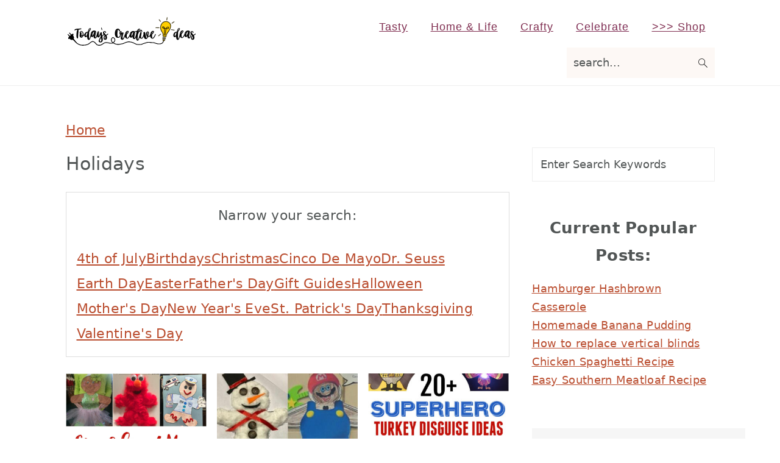

--- FILE ---
content_type: text/html; charset=UTF-8
request_url: https://todayscreativeideas.com/category/holidays/
body_size: 34615
content:
<!DOCTYPE html>
<html lang="en-US">
<head ><meta charset="UTF-8" /><script>if(navigator.userAgent.match(/MSIE|Internet Explorer/i)||navigator.userAgent.match(/Trident\/7\..*?rv:11/i)){var href=document.location.href;if(!href.match(/[?&]nowprocket/)){if(href.indexOf("?")==-1){if(href.indexOf("#")==-1){document.location.href=href+"?nowprocket=1"}else{document.location.href=href.replace("#","?nowprocket=1#")}}else{if(href.indexOf("#")==-1){document.location.href=href+"&nowprocket=1"}else{document.location.href=href.replace("#","&nowprocket=1#")}}}}</script><script>(()=>{class RocketLazyLoadScripts{constructor(){this.v="2.0.4",this.userEvents=["keydown","keyup","mousedown","mouseup","mousemove","mouseover","mouseout","touchmove","touchstart","touchend","touchcancel","wheel","click","dblclick","input"],this.attributeEvents=["onblur","onclick","oncontextmenu","ondblclick","onfocus","onmousedown","onmouseenter","onmouseleave","onmousemove","onmouseout","onmouseover","onmouseup","onmousewheel","onscroll","onsubmit"]}async t(){this.i(),this.o(),/iP(ad|hone)/.test(navigator.userAgent)&&this.h(),this.u(),this.l(this),this.m(),this.k(this),this.p(this),this._(),await Promise.all([this.R(),this.L()]),this.lastBreath=Date.now(),this.S(this),this.P(),this.D(),this.O(),this.M(),await this.C(this.delayedScripts.normal),await this.C(this.delayedScripts.defer),await this.C(this.delayedScripts.async),await this.T(),await this.F(),await this.j(),await this.A(),window.dispatchEvent(new Event("rocket-allScriptsLoaded")),this.everythingLoaded=!0,this.lastTouchEnd&&await new Promise(t=>setTimeout(t,500-Date.now()+this.lastTouchEnd)),this.I(),this.H(),this.U(),this.W()}i(){this.CSPIssue=sessionStorage.getItem("rocketCSPIssue"),document.addEventListener("securitypolicyviolation",t=>{this.CSPIssue||"script-src-elem"!==t.violatedDirective||"data"!==t.blockedURI||(this.CSPIssue=!0,sessionStorage.setItem("rocketCSPIssue",!0))},{isRocket:!0})}o(){window.addEventListener("pageshow",t=>{this.persisted=t.persisted,this.realWindowLoadedFired=!0},{isRocket:!0}),window.addEventListener("pagehide",()=>{this.onFirstUserAction=null},{isRocket:!0})}h(){let t;function e(e){t=e}window.addEventListener("touchstart",e,{isRocket:!0}),window.addEventListener("touchend",function i(o){o.changedTouches[0]&&t.changedTouches[0]&&Math.abs(o.changedTouches[0].pageX-t.changedTouches[0].pageX)<10&&Math.abs(o.changedTouches[0].pageY-t.changedTouches[0].pageY)<10&&o.timeStamp-t.timeStamp<200&&(window.removeEventListener("touchstart",e,{isRocket:!0}),window.removeEventListener("touchend",i,{isRocket:!0}),"INPUT"===o.target.tagName&&"text"===o.target.type||(o.target.dispatchEvent(new TouchEvent("touchend",{target:o.target,bubbles:!0})),o.target.dispatchEvent(new MouseEvent("mouseover",{target:o.target,bubbles:!0})),o.target.dispatchEvent(new PointerEvent("click",{target:o.target,bubbles:!0,cancelable:!0,detail:1,clientX:o.changedTouches[0].clientX,clientY:o.changedTouches[0].clientY})),event.preventDefault()))},{isRocket:!0})}q(t){this.userActionTriggered||("mousemove"!==t.type||this.firstMousemoveIgnored?"keyup"===t.type||"mouseover"===t.type||"mouseout"===t.type||(this.userActionTriggered=!0,this.onFirstUserAction&&this.onFirstUserAction()):this.firstMousemoveIgnored=!0),"click"===t.type&&t.preventDefault(),t.stopPropagation(),t.stopImmediatePropagation(),"touchstart"===this.lastEvent&&"touchend"===t.type&&(this.lastTouchEnd=Date.now()),"click"===t.type&&(this.lastTouchEnd=0),this.lastEvent=t.type,t.composedPath&&t.composedPath()[0].getRootNode()instanceof ShadowRoot&&(t.rocketTarget=t.composedPath()[0]),this.savedUserEvents.push(t)}u(){this.savedUserEvents=[],this.userEventHandler=this.q.bind(this),this.userEvents.forEach(t=>window.addEventListener(t,this.userEventHandler,{passive:!1,isRocket:!0})),document.addEventListener("visibilitychange",this.userEventHandler,{isRocket:!0})}U(){this.userEvents.forEach(t=>window.removeEventListener(t,this.userEventHandler,{passive:!1,isRocket:!0})),document.removeEventListener("visibilitychange",this.userEventHandler,{isRocket:!0}),this.savedUserEvents.forEach(t=>{(t.rocketTarget||t.target).dispatchEvent(new window[t.constructor.name](t.type,t))})}m(){const t="return false",e=Array.from(this.attributeEvents,t=>"data-rocket-"+t),i="["+this.attributeEvents.join("],[")+"]",o="[data-rocket-"+this.attributeEvents.join("],[data-rocket-")+"]",s=(e,i,o)=>{o&&o!==t&&(e.setAttribute("data-rocket-"+i,o),e["rocket"+i]=new Function("event",o),e.setAttribute(i,t))};new MutationObserver(t=>{for(const n of t)"attributes"===n.type&&(n.attributeName.startsWith("data-rocket-")||this.everythingLoaded?n.attributeName.startsWith("data-rocket-")&&this.everythingLoaded&&this.N(n.target,n.attributeName.substring(12)):s(n.target,n.attributeName,n.target.getAttribute(n.attributeName))),"childList"===n.type&&n.addedNodes.forEach(t=>{if(t.nodeType===Node.ELEMENT_NODE)if(this.everythingLoaded)for(const i of[t,...t.querySelectorAll(o)])for(const t of i.getAttributeNames())e.includes(t)&&this.N(i,t.substring(12));else for(const e of[t,...t.querySelectorAll(i)])for(const t of e.getAttributeNames())this.attributeEvents.includes(t)&&s(e,t,e.getAttribute(t))})}).observe(document,{subtree:!0,childList:!0,attributeFilter:[...this.attributeEvents,...e]})}I(){this.attributeEvents.forEach(t=>{document.querySelectorAll("[data-rocket-"+t+"]").forEach(e=>{this.N(e,t)})})}N(t,e){const i=t.getAttribute("data-rocket-"+e);i&&(t.setAttribute(e,i),t.removeAttribute("data-rocket-"+e))}k(t){Object.defineProperty(HTMLElement.prototype,"onclick",{get(){return this.rocketonclick||null},set(e){this.rocketonclick=e,this.setAttribute(t.everythingLoaded?"onclick":"data-rocket-onclick","this.rocketonclick(event)")}})}S(t){function e(e,i){let o=e[i];e[i]=null,Object.defineProperty(e,i,{get:()=>o,set(s){t.everythingLoaded?o=s:e["rocket"+i]=o=s}})}e(document,"onreadystatechange"),e(window,"onload"),e(window,"onpageshow");try{Object.defineProperty(document,"readyState",{get:()=>t.rocketReadyState,set(e){t.rocketReadyState=e},configurable:!0}),document.readyState="loading"}catch(t){console.log("WPRocket DJE readyState conflict, bypassing")}}l(t){this.originalAddEventListener=EventTarget.prototype.addEventListener,this.originalRemoveEventListener=EventTarget.prototype.removeEventListener,this.savedEventListeners=[],EventTarget.prototype.addEventListener=function(e,i,o){o&&o.isRocket||!t.B(e,this)&&!t.userEvents.includes(e)||t.B(e,this)&&!t.userActionTriggered||e.startsWith("rocket-")||t.everythingLoaded?t.originalAddEventListener.call(this,e,i,o):(t.savedEventListeners.push({target:this,remove:!1,type:e,func:i,options:o}),"mouseenter"!==e&&"mouseleave"!==e||t.originalAddEventListener.call(this,e,t.savedUserEvents.push,o))},EventTarget.prototype.removeEventListener=function(e,i,o){o&&o.isRocket||!t.B(e,this)&&!t.userEvents.includes(e)||t.B(e,this)&&!t.userActionTriggered||e.startsWith("rocket-")||t.everythingLoaded?t.originalRemoveEventListener.call(this,e,i,o):t.savedEventListeners.push({target:this,remove:!0,type:e,func:i,options:o})}}J(t,e){this.savedEventListeners=this.savedEventListeners.filter(i=>{let o=i.type,s=i.target||window;return e!==o||t!==s||(this.B(o,s)&&(i.type="rocket-"+o),this.$(i),!1)})}H(){EventTarget.prototype.addEventListener=this.originalAddEventListener,EventTarget.prototype.removeEventListener=this.originalRemoveEventListener,this.savedEventListeners.forEach(t=>this.$(t))}$(t){t.remove?this.originalRemoveEventListener.call(t.target,t.type,t.func,t.options):this.originalAddEventListener.call(t.target,t.type,t.func,t.options)}p(t){let e;function i(e){return t.everythingLoaded?e:e.split(" ").map(t=>"load"===t||t.startsWith("load.")?"rocket-jquery-load":t).join(" ")}function o(o){function s(e){const s=o.fn[e];o.fn[e]=o.fn.init.prototype[e]=function(){return this[0]===window&&t.userActionTriggered&&("string"==typeof arguments[0]||arguments[0]instanceof String?arguments[0]=i(arguments[0]):"object"==typeof arguments[0]&&Object.keys(arguments[0]).forEach(t=>{const e=arguments[0][t];delete arguments[0][t],arguments[0][i(t)]=e})),s.apply(this,arguments),this}}if(o&&o.fn&&!t.allJQueries.includes(o)){const e={DOMContentLoaded:[],"rocket-DOMContentLoaded":[]};for(const t in e)document.addEventListener(t,()=>{e[t].forEach(t=>t())},{isRocket:!0});o.fn.ready=o.fn.init.prototype.ready=function(i){function s(){parseInt(o.fn.jquery)>2?setTimeout(()=>i.bind(document)(o)):i.bind(document)(o)}return"function"==typeof i&&(t.realDomReadyFired?!t.userActionTriggered||t.fauxDomReadyFired?s():e["rocket-DOMContentLoaded"].push(s):e.DOMContentLoaded.push(s)),o([])},s("on"),s("one"),s("off"),t.allJQueries.push(o)}e=o}t.allJQueries=[],o(window.jQuery),Object.defineProperty(window,"jQuery",{get:()=>e,set(t){o(t)}})}P(){const t=new Map;document.write=document.writeln=function(e){const i=document.currentScript,o=document.createRange(),s=i.parentElement;let n=t.get(i);void 0===n&&(n=i.nextSibling,t.set(i,n));const c=document.createDocumentFragment();o.setStart(c,0),c.appendChild(o.createContextualFragment(e)),s.insertBefore(c,n)}}async R(){return new Promise(t=>{this.userActionTriggered?t():this.onFirstUserAction=t})}async L(){return new Promise(t=>{document.addEventListener("DOMContentLoaded",()=>{this.realDomReadyFired=!0,t()},{isRocket:!0})})}async j(){return this.realWindowLoadedFired?Promise.resolve():new Promise(t=>{window.addEventListener("load",t,{isRocket:!0})})}M(){this.pendingScripts=[];this.scriptsMutationObserver=new MutationObserver(t=>{for(const e of t)e.addedNodes.forEach(t=>{"SCRIPT"!==t.tagName||t.noModule||t.isWPRocket||this.pendingScripts.push({script:t,promise:new Promise(e=>{const i=()=>{const i=this.pendingScripts.findIndex(e=>e.script===t);i>=0&&this.pendingScripts.splice(i,1),e()};t.addEventListener("load",i,{isRocket:!0}),t.addEventListener("error",i,{isRocket:!0}),setTimeout(i,1e3)})})})}),this.scriptsMutationObserver.observe(document,{childList:!0,subtree:!0})}async F(){await this.X(),this.pendingScripts.length?(await this.pendingScripts[0].promise,await this.F()):this.scriptsMutationObserver.disconnect()}D(){this.delayedScripts={normal:[],async:[],defer:[]},document.querySelectorAll("script[type$=rocketlazyloadscript]").forEach(t=>{t.hasAttribute("data-rocket-src")?t.hasAttribute("async")&&!1!==t.async?this.delayedScripts.async.push(t):t.hasAttribute("defer")&&!1!==t.defer||"module"===t.getAttribute("data-rocket-type")?this.delayedScripts.defer.push(t):this.delayedScripts.normal.push(t):this.delayedScripts.normal.push(t)})}async _(){await this.L();let t=[];document.querySelectorAll("script[type$=rocketlazyloadscript][data-rocket-src]").forEach(e=>{let i=e.getAttribute("data-rocket-src");if(i&&!i.startsWith("data:")){i.startsWith("//")&&(i=location.protocol+i);try{const o=new URL(i).origin;o!==location.origin&&t.push({src:o,crossOrigin:e.crossOrigin||"module"===e.getAttribute("data-rocket-type")})}catch(t){}}}),t=[...new Map(t.map(t=>[JSON.stringify(t),t])).values()],this.Y(t,"preconnect")}async G(t){if(await this.K(),!0!==t.noModule||!("noModule"in HTMLScriptElement.prototype))return new Promise(e=>{let i;function o(){(i||t).setAttribute("data-rocket-status","executed"),e()}try{if(navigator.userAgent.includes("Firefox/")||""===navigator.vendor||this.CSPIssue)i=document.createElement("script"),[...t.attributes].forEach(t=>{let e=t.nodeName;"type"!==e&&("data-rocket-type"===e&&(e="type"),"data-rocket-src"===e&&(e="src"),i.setAttribute(e,t.nodeValue))}),t.text&&(i.text=t.text),t.nonce&&(i.nonce=t.nonce),i.hasAttribute("src")?(i.addEventListener("load",o,{isRocket:!0}),i.addEventListener("error",()=>{i.setAttribute("data-rocket-status","failed-network"),e()},{isRocket:!0}),setTimeout(()=>{i.isConnected||e()},1)):(i.text=t.text,o()),i.isWPRocket=!0,t.parentNode.replaceChild(i,t);else{const i=t.getAttribute("data-rocket-type"),s=t.getAttribute("data-rocket-src");i?(t.type=i,t.removeAttribute("data-rocket-type")):t.removeAttribute("type"),t.addEventListener("load",o,{isRocket:!0}),t.addEventListener("error",i=>{this.CSPIssue&&i.target.src.startsWith("data:")?(console.log("WPRocket: CSP fallback activated"),t.removeAttribute("src"),this.G(t).then(e)):(t.setAttribute("data-rocket-status","failed-network"),e())},{isRocket:!0}),s?(t.fetchPriority="high",t.removeAttribute("data-rocket-src"),t.src=s):t.src="data:text/javascript;base64,"+window.btoa(unescape(encodeURIComponent(t.text)))}}catch(i){t.setAttribute("data-rocket-status","failed-transform"),e()}});t.setAttribute("data-rocket-status","skipped")}async C(t){const e=t.shift();return e?(e.isConnected&&await this.G(e),this.C(t)):Promise.resolve()}O(){this.Y([...this.delayedScripts.normal,...this.delayedScripts.defer,...this.delayedScripts.async],"preload")}Y(t,e){this.trash=this.trash||[];let i=!0;var o=document.createDocumentFragment();t.forEach(t=>{const s=t.getAttribute&&t.getAttribute("data-rocket-src")||t.src;if(s&&!s.startsWith("data:")){const n=document.createElement("link");n.href=s,n.rel=e,"preconnect"!==e&&(n.as="script",n.fetchPriority=i?"high":"low"),t.getAttribute&&"module"===t.getAttribute("data-rocket-type")&&(n.crossOrigin=!0),t.crossOrigin&&(n.crossOrigin=t.crossOrigin),t.integrity&&(n.integrity=t.integrity),t.nonce&&(n.nonce=t.nonce),o.appendChild(n),this.trash.push(n),i=!1}}),document.head.appendChild(o)}W(){this.trash.forEach(t=>t.remove())}async T(){try{document.readyState="interactive"}catch(t){}this.fauxDomReadyFired=!0;try{await this.K(),this.J(document,"readystatechange"),document.dispatchEvent(new Event("rocket-readystatechange")),await this.K(),document.rocketonreadystatechange&&document.rocketonreadystatechange(),await this.K(),this.J(document,"DOMContentLoaded"),document.dispatchEvent(new Event("rocket-DOMContentLoaded")),await this.K(),this.J(window,"DOMContentLoaded"),window.dispatchEvent(new Event("rocket-DOMContentLoaded"))}catch(t){console.error(t)}}async A(){try{document.readyState="complete"}catch(t){}try{await this.K(),this.J(document,"readystatechange"),document.dispatchEvent(new Event("rocket-readystatechange")),await this.K(),document.rocketonreadystatechange&&document.rocketonreadystatechange(),await this.K(),this.J(window,"load"),window.dispatchEvent(new Event("rocket-load")),await this.K(),window.rocketonload&&window.rocketonload(),await this.K(),this.allJQueries.forEach(t=>t(window).trigger("rocket-jquery-load")),await this.K(),this.J(window,"pageshow");const t=new Event("rocket-pageshow");t.persisted=this.persisted,window.dispatchEvent(t),await this.K(),window.rocketonpageshow&&window.rocketonpageshow({persisted:this.persisted})}catch(t){console.error(t)}}async K(){Date.now()-this.lastBreath>45&&(await this.X(),this.lastBreath=Date.now())}async X(){return document.hidden?new Promise(t=>setTimeout(t)):new Promise(t=>requestAnimationFrame(t))}B(t,e){return e===document&&"readystatechange"===t||(e===document&&"DOMContentLoaded"===t||(e===window&&"DOMContentLoaded"===t||(e===window&&"load"===t||e===window&&"pageshow"===t)))}static run(){(new RocketLazyLoadScripts).t()}}RocketLazyLoadScripts.run()})();</script>

<meta name="viewport" content="width=device-width, initial-scale=1" />
<meta name='robots' content='index, follow, max-image-preview:large, max-snippet:-1, max-video-preview:-1' />
	<style></style>
	
	<!-- This site is optimized with the Yoast SEO Premium plugin v26.5 (Yoast SEO v26.6) - https://yoast.com/wordpress/plugins/seo/ -->
	<title>Holidays Archives | Today&#039;s Creative Ideas</title>
<style id="wpr-usedcss">html{font-family:sans-serif;-webkit-text-size-adjust:100%;-ms-text-size-adjust:100%}body{margin:0}article,aside,footer,header,main,nav{display:block}progress,video{display:inline-block;vertical-align:baseline}[hidden],template{display:none}a{background-color:transparent}a:active,a:hover{outline:0}strong{font-weight:700}h1{font-size:2em;margin:.67em 0}img{border:0}a img:hover{opacity:.7}svg:not(:root){overflow:hidden}hr{-moz-box-sizing:content-box;-webkit-box-sizing:content-box;box-sizing:content-box;height:0}code{font-family:monospace,monospace;font-size:1em;white-space:pre-line;box-shadow:1px 1px 3px #ccc;padding:17px;margin:17px 0}button,input,optgroup,select,textarea{color:inherit;font:inherit;margin:0}button{overflow:visible}button{text-transform:none}select{text-transform:none;font-family:sans-serif}button,html input[type=button],input[type=submit]{cursor:pointer;-webkit-appearance:button}button[disabled],html input[disabled]{cursor:default}button::-moz-focus-inner,input::-moz-focus-inner{border:0;padding:0}input{line-height:normal}input[type=checkbox],input[type=radio]{-moz-box-sizing:border-box;-webkit-box-sizing:border-box;box-sizing:border-box;padding:0}input[type=number]::-webkit-inner-spin-button,input[type=number]::-webkit-outer-spin-button{height:auto}input[type=search]{-moz-box-sizing:content-box;-webkit-box-sizing:content-box;box-sizing:content-box;-webkit-appearance:textfield}input[type=search]::-webkit-search-cancel-button,input[type=search]::-webkit-search-decoration{-webkit-appearance:none}fieldset{border:1px solid silver;margin:0 2px;padding:.35em .625em .75em}legend{border:0;padding:0}textarea{overflow:auto}optgroup{font-weight:700}table{border-collapse:collapse;border-spacing:0}th{padding:0}*,input[type=search]{-moz-box-sizing:border-box;-webkit-box-sizing:border-box;box-sizing:border-box}.nav-primary:after,.pagination:after,.site-container:after,.site-footer:after,.site-header:after,.site-inner:after,.widget-area:after,.wrap:after{clear:both;content:" ";display:table}body{background-color:#fff;color:#515555;font-family:Rubik,sans-serif;font-size:100%;letter-spacing:.3px;line-height:1.875;margin:0}.button,.header-image .site-title>a,.header-image .title-area,.site-header,a,button,input:focus,input[type=button],input[type=submit],textarea:focus{-webkit-transition:background-color .2s ease-in-out,color .2s ease-in-out;transition:background-color .2s ease-in-out,color .2s ease-in-out}a{color:#ba4d2f}a:focus,a:hover{color:#bbb;text-decoration:none}p{margin:0 0 30px;padding:0}ul{margin:0;padding:0}li{list-style-type:none}hr{border:0;border-collapse:collapse;border-top:1px solid #eee;clear:both;margin:1em 0}strong{font-weight:600}em{font-style:italic}h1,h2{font-family:Karma,Helvetica,Arial,sans-serif;font-weight:300;line-height:1.3;margin:0 0 10px}h1{font-size:2em}h2{font-size:1.625em}iframe,img,object,video{max-width:100%}img{height:auto}input,input[type=search],select,textarea{background-color:#fff;border:1px solid #eee;-webkit-border-radius:0;border-radius:0;color:#515555;font-weight:300;line-height:1.625;padding:13px;width:100%}input[type=search]{-webkit-appearance:none}input:focus,input[type=search]:focus,textarea:focus{border:1px solid #999;outline:0}input[type=checkbox],input[type=radio]{width:auto}::-moz-placeholder{color:#515555;opacity:1}::-webkit-input-placeholder{color:#515555}.button,button,input[type=button],input[type=submit]{background-color:transparent;border:1px solid #ba4d2f;color:#ba4d2f;cursor:pointer;font-family:Rubik,sans-serif;font-weight:400;letter-spacing:2px;line-height:1;padding:17px 21px;text-decoration:none;text-transform:uppercase;white-space:normal;width:auto}.button{display:inline-block;margin-bottom:5px;margin-top:5px}.button:focus,.button:hover,button:focus,button:hover,input:focus[type=button],input:focus[type=submit],input:hover[type=button],input:hover[type=submit]{background-color:#ba4d2f;color:#fff}.site-container button:disabled,.site-container button:disabled:hover,.site-container input:disabled,.site-container input:disabled:hover,.site-container input[type=button]:disabled,.site-container input[type=button]:disabled:hover,.site-container input[type=submit]:disabled,.site-container input[type=submit]:disabled:hover{background-color:#f7f9fc;border-width:0;-webkit-box-shadow:none;box-shadow:none;color:#333;cursor:not-allowed}input[type=search]::-webkit-search-cancel-button,input[type=search]::-webkit-search-results-button{display:none}table{border-collapse:collapse;border-spacing:0;line-height:2;margin-bottom:40px;width:100%;word-break:break-all}tbody{border-bottom:1px solid #ccc}th{text-align:left}th{font-weight:400;padding:0 6px}th:first-child{padding-left:0}.screen-reader-shortcut,.screen-reader-text,.screen-reader-text span{border:0;clip:rect(0,0,0,0);height:1px;overflow:hidden;position:absolute!important;width:1px;word-wrap:normal!important}.genesis-nav-menu .search input[type=submit]:focus,.screen-reader-shortcut:focus,.screen-reader-text:focus{background-color:#fff;-webkit-box-shadow:0 0 2px 2px rgba(0,0,0,.6);box-shadow:0 0 2px 2px rgba(0,0,0,.6);clip:auto!important;color:#515555;display:block;font-size:1em;font-weight:700;height:auto;padding:15px 23px 14px;text-decoration:none;width:auto;z-index:100000}.site-container{margin:0 auto}.content-sidebar-wrap,.site-inner,.wrap{margin:0 auto;max-width:1140px}.site-inner{background:#fff;margin:10px auto;padding:15px}.content{float:right;position:relative;width:720px}.content-sidebar .content{float:left}.sidebar{float:right;width:300px}.search-form{overflow:hidden;position:relative}.search-form input{background:url("https://todayscreativeideas.com/wp-content/themes/seasonedpro-v444/images/search.svg") center right 10px no-repeat #fdf8f5;-webkit-background-size:contain;background-size:19px 19px;border:0;border-bottom:1px solid #fff;padding:11px}.search-form input:focus,.search-form input:hover{border:0;border-bottom:2px solid #515555}.search-form input[type=submit]{border:0;clip:rect(0,0,0,0);height:1px;margin:-1px;padding:0;position:absolute;width:1px}.archive-title{font-weight:300}.archive-title{margin-bottom:20px}.genesis-skip-link{margin:0}.genesis-skip-link li{height:0;list-style:none;width:0}@media only screen and (min-width:1023px){.site-inner{margin:20px auto 0;padding:27px 37.5px}}.site-header{background:#fff;border-bottom:1px solid #eee;min-height:55px;padding:11px 37px;top:0;text-align:center;width:100%;z-index:9999}.site-header .wrap{margin:0 auto;max-width:1065px}.site-header>.wrap>*{-webkit-transition:.4s ease-in-out;transition:all .4s ease-in-out}.title-area{float:left;padding-bottom:7px;padding-top:7px}.header-image .title-area{height:60px;margin-top:5px;padding:0;width:215px}.site-title{font-size:2em;font-weight:300;line-height:1;margin:10px 0 0}.site-title a{color:#515555;text-decoration:none}.site-title a:focus,.site-title a:hover{color:#ba4d2f;text-decoration:none}.genesis-nav-menu{clear:both;line-height:1;width:100%}.genesis-nav-menu li{float:none;list-style-type:none}.genesis-nav-menu li li{margin-left:0}.genesis-nav-menu .menu-item{display:inline-block;text-align:left;min-height:52px}.genesis-nav-menu .menu-item:focus,.genesis-nav-menu .menu-item:hover{position:relative}.genesis-nav-menu a{color:#333;display:block;font-family:Rubik,sans-serif;font-weight:400;letter-spacing:1px;padding:25px 15px}.genesis-nav-menu .current-menu-item>a,.genesis-nav-menu a:focus,.genesis-nav-menu a:hover{color:#ba4d2f}.genesis-nav-menu .sub-menu{background:0 0;opacity:0;position:absolute;left:-9999px;-webkit-transition:opacity .5s ease-in-out;transition:opacity .5s ease-in-out;width:160px;z-index:99}.genesis-nav-menu .sub-menu:before{border-bottom:5px solid #f7f9fc;border-left:5px solid transparent;border-right:5px solid transparent;content:" ";height:0;position:absolute;top:0;left:15px;width:0}.genesis-nav-menu .sub-menu .sub-menu:before{display:none}.genesis-nav-menu>.menu-item>.sub-menu{padding-top:5px}.genesis-nav-menu>.menu-item>.sub-menu>.menu-item:first-child{-webkit-border-radius:1px 1px 0 0;border-radius:1px 1px 0 0}.genesis-nav-menu .sub-menu a,.genesis-nav-menu>.menu-item .sub-menu>.menu-item:first-child,.genesis-nav-menu>.menu-item>.sub-menu>.menu-item:last-child{background-color:#f7f9fc}.genesis-nav-menu>.menu-item .sub-menu>.menu-item:first-child{padding-top:5px}.genesis-nav-menu>.menu-item>.sub-menu>.menu-item:last-child{-webkit-border-radius:0 0 1px 1px;border-radius:0 0 1px 1px}.genesis-nav-menu>.menu-item .sub-menu>.menu-item:last-child{padding-bottom:5px}.genesis-nav-menu .sub-menu a{letter-spacing:0;padding:12px 15px;position:relative;text-transform:none;width:170px}.genesis-nav-menu .sub-menu .sub-menu{margin:-42px 0 0 170px}.genesis-nav-menu .menu-item:hover{position:static}.genesis-nav-menu .menu-item:hover>.sub-menu{opacity:1;left:auto}.nav-primary{float:right;margin:0 auto;text-align:right;width:810px}.nav-primary .genesis-nav-menu .menu-item{vertical-align:middle}.nav-primary .genesis-nav-menu .sub-menu a{color:#333}.nav-primary .genesis-nav-menu .sub-menu li:last-child a{border-bottom:none;padding-right:0}.nav-primary .genesis-nav-menu .sub-menu a:focus,.nav-primary .genesis-nav-menu .sub-menu a:hover{background-color:#fff;color:#ba4d2f}.genesis-nav-menu .search-form{display:inline-block;margin-left:17px;vertical-align:middle;width:auto}.menu .menu-item.sfHover,.menu .menu-item:focus{position:static}.menu .menu-item.sfHover>ul.sub-menu,.menu .menu-item>a:focus+ul.sub-menu{opacity:1;left:auto}.genesis-nav-menu .menu-item.sfHover>.sub-menu>.menu-item.sfHover>.sub-menu{margin-left:0;left:160px}p.center{text-align:center}a.category{background:#f7f9fc;color:#333;line-height:37px;padding:3px 7px}a.category:hover{color:#515555}.pagination{clear:both;margin:40px 0}.pagination .nav-links{display:inline-block;margin-bottom:10px}.pagination .nav-links .page-numbers{color:#bbb;letter-spacing:1px;line-height:1;padding:7px 15px}.pagination .nav-links a:focus,.pagination .nav-links a:hover{border-bottom:1px solid #ddd;color:#333}.pagination .nav-links .page-numbers.current{background-color:#f7f9fc;border:0;-webkit-border-radius:100%;border-radius:100%;color:#000}.sidebar{line-height:1.75}.site-footer{color:#333;font-family:Rubik,sans-serif;font-weight:300;letter-spacing:1px;padding:27px 0;text-align:center;text-transform:uppercase}.site-footer a{color:#333;text-decoration:none}.site-footer a:hover{color:#515555}@media only screen and (-webkit-min-device-pixel-ratio:1.5),only screen and (-moz-min-device-pixel-ratio:1.5),only screen and (-o-min-device-pixel-ratio:3/2),only screen and (min-device-pixel-ratio:1.5){.header-image .site-header{-webkit-background-size:contain!important;background-size:contain!important}}@media only screen and (max-width:1200px){.title-area{float:left}.nav-primary{float:none}nav{display:none;position:relative}.genesis-nav-menu{border:none}.genesis-nav-menu .menu-item{border-bottom:1px solid #eee;display:block;position:relative;text-align:left}.genesis-nav-menu .menu-item:focus,.genesis-nav-menu .menu-item:hover{position:relative}.genesis-nav-menu .sub-menu{border-top:1px solid #eee;clear:both;display:none;opacity:1;position:static;width:100%}.genesis-nav-menu .sub-menu:before{display:none}.genesis-nav-menu .sub-menu .menu-item:last-child{border-bottom:none}.genesis-nav-menu .sub-menu a{border:none;padding:16px 22px;position:relative;width:auto}.genesis-nav-menu .sub-menu a:focus,.genesis-nav-menu .sub-menu a:hover{background:#101010;opacity:1}.genesis-nav-menu .sub-menu .sub-menu{margin:0}.genesis-nav-menu .sub-menu .sub-menu a{padding-left:30px}.genesis-nav-menu .sub-menu .sub-menu .sub-menu a{padding-left:40px}.genesis-nav-menu .search-form{margin-left:0;width:100%}.genesis-nav-menu .search-form input{background:url(https://todayscreativeideas.com/wp-content/themes/seasonedpro-v444/images/search.svg) center left 20px no-repeat #fff;-webkit-background-size:contain;background-size:19px 19px;padding:17px 17px 17px 47px}.site-header>.wrap{position:relative}.nav-primary{clear:left}.genesis-nav-menu .menu-item.seasoned-search,.nav-primary .search-form input{border-bottom:none}}@media only screen and (max-width:1023px){.site-inner{max-width:720px}.content,.sidebar{width:100%}.site-header{padding-left:5%;padding-right:5%}.genesis-nav-menu>.menu-item .sub-menu>.menu-item:first-child{padding-top:0}.genesis-nav-menu>.menu-item .sub-menu>.menu-item:last-child{padding-bottom:5px}.content-sidebar .content{margin-bottom:77px}.content-sidebar .content,.sidebar-primary{float:none;clear:both}}@media only screen and (max-width:782px){.site-inner{max-width:100%;padding-left:5%;padding-right:5%}}@media only screen and (min-width:1023px){.site-inner{margin:20px auto 0;padding:27px 37.5px}.genesis-nav-menu .menu-item{min-height:inherit}.genesis-nav-menu .sub-menu a,.genesis-nav-menu a{font-size:.8em}.genesis-nav-menu .search-form input{font-size:.8em}.sidebar{font-size:.8em}}.genesis-nav-menu a{color:#802f51}.genesis-nav-menu .current-menu-item>a,.genesis-nav-menu a:focus,.genesis-nav-menu a:hover,.nav-primary .genesis-nav-menu .sub-menu a:focus,.nav-primary .genesis-nav-menu .sub-menu a:hover{color:#802f55}.button,button,input[type=button],input[type=submit]{border-color:#802f51;color:#802f51}.button:active,.button:focus,.button:hover,button:active,button:focus,button:hover,input[type=button]:active,input[type=button]:focus,input[type=button]:hover,input[type=submit]:active,input[type=submit]:focus,input[type=submit]:hover{background:#802f51}:where(.wp-block-button__link){border-radius:9999px;box-shadow:none;padding:calc(.667em + 2px) calc(1.333em + 2px);text-decoration:none}:where(.wp-block-calendar table:not(.has-background) th){background:#ddd}.wp-block-columns{align-items:normal!important;box-sizing:border-box;display:flex;flex-wrap:wrap!important}@media (min-width:782px){.wp-block-columns{flex-wrap:nowrap!important}}@media (max-width:781px){.wp-block-columns:not(.is-not-stacked-on-mobile)>.wp-block-column{flex-basis:100%!important}}@media (min-width:782px){.wp-block-columns:not(.is-not-stacked-on-mobile)>.wp-block-column{flex-basis:0;flex-grow:1}}:where(.wp-block-columns){margin-bottom:1.75em}:where(.wp-block-columns.has-background){padding:1.25em 2.375em}.wp-block-column{flex-grow:1;min-width:0;overflow-wrap:break-word;word-break:break-word}:where(.wp-block-post-comments input[type=submit]){border:none}:where(.wp-block-cover-image:not(.has-text-color)),:where(.wp-block-cover:not(.has-text-color)){color:#fff}:where(.wp-block-cover-image.is-light:not(.has-text-color)),:where(.wp-block-cover.is-light:not(.has-text-color)){color:#000}:where(.wp-block-file){margin-bottom:1.5em}:where(.wp-block-file__button){border-radius:2em;display:inline-block;padding:.5em 1em}:where(.wp-block-file__button):is(a):active,:where(.wp-block-file__button):is(a):focus,:where(.wp-block-file__button):is(a):hover,:where(.wp-block-file__button):is(a):visited{box-shadow:none;color:#fff;opacity:.85;text-decoration:none}:where(.wp-block-latest-comments:not([style*=line-height] .wp-block-latest-comments__comment)){line-height:1.1}:where(.wp-block-latest-comments:not([style*=line-height] .wp-block-latest-comments__comment-excerpt p)){line-height:1.8}ul{box-sizing:border-box}:where(.wp-block-navigation.has-background .wp-block-navigation-item a:not(.wp-element-button)),:where(.wp-block-navigation.has-background .wp-block-navigation-submenu a:not(.wp-element-button)){padding:.5em 1em}:where(.wp-block-navigation .wp-block-navigation__submenu-container .wp-block-navigation-item a:not(.wp-element-button)),:where(.wp-block-navigation .wp-block-navigation__submenu-container .wp-block-navigation-submenu a:not(.wp-element-button)),:where(.wp-block-navigation .wp-block-navigation__submenu-container .wp-block-navigation-submenu button.wp-block-navigation-item__content),:where(.wp-block-navigation .wp-block-navigation__submenu-container .wp-block-pages-list__item button.wp-block-navigation-item__content){padding:.5em 1em}:where(p.has-text-color:not(.has-link-color)) a{color:inherit}:where(.wp-block-post-excerpt){margin-bottom:var(--wp--style--block-gap);margin-top:var(--wp--style--block-gap)}:where(.wp-block-preformatted.has-background){padding:1.25em 2.375em}:where(.wp-block-pullquote){margin:0 0 1em}.wp-block-search__button{margin-left:10px;word-break:normal}.wp-block-search__button svg{fill:currentColor;min-height:24px;min-width:24px;vertical-align:text-bottom}:where(.wp-block-search__button){border:1px solid #ccc;padding:6px 10px}.wp-block-search__inside-wrapper{display:flex;flex:auto;flex-wrap:nowrap;max-width:100%}.wp-block-search__label{width:100%}.wp-block-search__input{-webkit-appearance:initial;appearance:none;border:1px solid #949494;flex-grow:1;margin-left:0;margin-right:0;min-width:3rem;padding:8px;text-decoration:unset!important}:where(.wp-block-search__button-inside .wp-block-search__inside-wrapper){border:1px solid #949494;box-sizing:border-box;padding:4px}:where(.wp-block-search__button-inside .wp-block-search__inside-wrapper) .wp-block-search__input{border:none;border-radius:0;padding:0 4px}:where(.wp-block-search__button-inside .wp-block-search__inside-wrapper) .wp-block-search__input:focus{outline:0}:where(.wp-block-search__button-inside .wp-block-search__inside-wrapper) :where(.wp-block-search__button){padding:4px 8px}.wp-block-separator{border:1px solid;border-left:none;border-right:none}:where(.wp-block-term-description){margin-bottom:var(--wp--style--block-gap);margin-top:var(--wp--style--block-gap)}:where(pre.wp-block-verse){font-family:inherit}.wp-element-button{cursor:pointer}:root{--wp--preset--font-size--normal:16px;--wp--preset--font-size--huge:42px}.has-text-align-center{text-align:center}.has-text-align-left{text-align:left}.screen-reader-text{clip:rect(1px,1px,1px,1px);word-wrap:normal!important;border:0;-webkit-clip-path:inset(50%);clip-path:inset(50%);height:1px;margin:-1px;overflow:hidden;padding:0;position:absolute;width:1px}.screen-reader-text:focus{clip:auto!important;background-color:#ddd;-webkit-clip-path:none;clip-path:none;color:#444;display:block;font-size:1em;height:auto;left:5px;line-height:normal;padding:15px 23px 14px;text-decoration:none;top:5px;width:auto;z-index:100000}html :where(.has-border-color){border-style:solid}html :where([style*=border-top-color]){border-top-style:solid}html :where([style*=border-right-color]){border-right-style:solid}html :where([style*=border-bottom-color]){border-bottom-style:solid}html :where([style*=border-left-color]){border-left-style:solid}html :where([style*=border-width]){border-style:solid}html :where([style*=border-top-width]){border-top-style:solid}html :where([style*=border-right-width]){border-right-style:solid}html :where([style*=border-bottom-width]){border-bottom-style:solid}html :where([style*=border-left-width]){border-left-style:solid}html :where(img[class*=wp-image-]){height:auto;max-width:100%}:where(figure){margin:0 0 1em}html :where(.is-position-sticky){--wp-admin--admin-bar--position-offset:var(--wp-admin--admin-bar--height,0px)}@media screen and (max-width:600px){html :where(.is-position-sticky){--wp-admin--admin-bar--position-offset:0px}}body{--wp--preset--color--black:#000000;--wp--preset--color--cyan-bluish-gray:#abb8c3;--wp--preset--color--white:#ffffff;--wp--preset--color--pale-pink:#f78da7;--wp--preset--color--vivid-red:#cf2e2e;--wp--preset--color--luminous-vivid-orange:#ff6900;--wp--preset--color--luminous-vivid-amber:#fcb900;--wp--preset--color--light-green-cyan:#7bdcb5;--wp--preset--color--vivid-green-cyan:#00d084;--wp--preset--color--pale-cyan-blue:#8ed1fc;--wp--preset--color--vivid-cyan-blue:#0693e3;--wp--preset--color--vivid-purple:#9b51e0;--wp--preset--gradient--vivid-cyan-blue-to-vivid-purple:linear-gradient(135deg,rgba(6, 147, 227, 1) 0%,rgb(155, 81, 224) 100%);--wp--preset--gradient--light-green-cyan-to-vivid-green-cyan:linear-gradient(135deg,rgb(122, 220, 180) 0%,rgb(0, 208, 130) 100%);--wp--preset--gradient--luminous-vivid-amber-to-luminous-vivid-orange:linear-gradient(135deg,rgba(252, 185, 0, 1) 0%,rgba(255, 105, 0, 1) 100%);--wp--preset--gradient--luminous-vivid-orange-to-vivid-red:linear-gradient(135deg,rgba(255, 105, 0, 1) 0%,rgb(207, 46, 46) 100%);--wp--preset--gradient--very-light-gray-to-cyan-bluish-gray:linear-gradient(135deg,rgb(238, 238, 238) 0%,rgb(169, 184, 195) 100%);--wp--preset--gradient--cool-to-warm-spectrum:linear-gradient(135deg,rgb(74, 234, 220) 0%,rgb(151, 120, 209) 20%,rgb(207, 42, 186) 40%,rgb(238, 44, 130) 60%,rgb(251, 105, 98) 80%,rgb(254, 248, 76) 100%);--wp--preset--gradient--blush-light-purple:linear-gradient(135deg,rgb(255, 206, 236) 0%,rgb(152, 150, 240) 100%);--wp--preset--gradient--blush-bordeaux:linear-gradient(135deg,rgb(254, 205, 165) 0%,rgb(254, 45, 45) 50%,rgb(107, 0, 62) 100%);--wp--preset--gradient--luminous-dusk:linear-gradient(135deg,rgb(255, 203, 112) 0%,rgb(199, 81, 192) 50%,rgb(65, 88, 208) 100%);--wp--preset--gradient--pale-ocean:linear-gradient(135deg,rgb(255, 245, 203) 0%,rgb(182, 227, 212) 50%,rgb(51, 167, 181) 100%);--wp--preset--gradient--electric-grass:linear-gradient(135deg,rgb(202, 248, 128) 0%,rgb(113, 206, 126) 100%);--wp--preset--gradient--midnight:linear-gradient(135deg,rgb(2, 3, 129) 0%,rgb(40, 116, 252) 100%);--wp--preset--font-size--small:13px;--wp--preset--font-size--medium:20px;--wp--preset--font-size--large:36px;--wp--preset--font-size--x-large:42px;--wp--preset--spacing--20:0.44rem;--wp--preset--spacing--30:0.67rem;--wp--preset--spacing--40:1rem;--wp--preset--spacing--50:1.5rem;--wp--preset--spacing--60:2.25rem;--wp--preset--spacing--70:3.38rem;--wp--preset--spacing--80:5.06rem;--wp--preset--shadow--natural:6px 6px 9px rgba(0, 0, 0, .2);--wp--preset--shadow--deep:12px 12px 50px rgba(0, 0, 0, .4);--wp--preset--shadow--sharp:6px 6px 0px rgba(0, 0, 0, .2);--wp--preset--shadow--outlined:6px 6px 0px -3px rgba(255, 255, 255, 1),6px 6px rgba(0, 0, 0, 1);--wp--preset--shadow--crisp:6px 6px 0px rgba(0, 0, 0, 1)}:where(.is-layout-flex){gap:.5em}:where(.is-layout-grid){gap:.5em}body .is-layout-flex{display:flex}body .is-layout-flex{flex-wrap:wrap;align-items:center}body .is-layout-flex>*{margin:0}:where(.wp-block-post-template.is-layout-flex){gap:1.25em}:where(.wp-block-post-template.is-layout-grid){gap:1.25em}:where(.wp-block-columns.is-layout-flex){gap:2em}:where(.wp-block-columns.is-layout-grid){gap:2em}.wp-block-search .wp-block-search__input{max-width:100%}.screen-reader-text{width:1px;height:1px}.site-footer ul li,footer ul li{list-style-type:none}aside .wp-block-search{display:grid;grid-template-columns:1fr;margin:37px 0}aside .wp-block-search__inside-wrapper{display:grid!important;grid-template-columns:1fr}aside input{min-height:50px}aside .wp-block-search__button{display:none}aside div,aside p,aside ul{margin:17px 0}.feast-button a{border:2px solid #ccc;padding:7px 14px;border-radius:20px;text-decoration:none!important;font-weight:700}.feast-button{padding:27px 7px}.feast-category-index-list,.fsri-list{display:grid;grid-template-columns:repeat(2,minmax(0,1fr));grid-gap:57px 17px;list-style:none;list-style-type:none;margin:17px 0!important}.feast-category-index-list li,.fsri-list li{min-height:150px;text-align:center;position:relative;list-style:none!important;margin-left:0!important;list-style-type:none!important;overflow:hidden}.feast-category-index-list li a.title{text-decoration:none}.listing-item:focus-within,.wp-block-search__input:focus{outline:#555 solid 2px}.listing-item a:focus,.listing-item a:focus .fsri-title,.listing-item a:focus img{opacity:.8;outline:0}.feast-category-index-list a,.listing-item a{text-decoration:none!important;word-break:break-word}li.listing-item:before{content:none!important}.fsri-list .listing-item{margin:0}.listing-item{display:grid}.feast-grid-half{display:grid;grid-gap:57px 17px}.feast-grid-half{grid-template-columns:repeat(2,minmax(0,1fr))!important}@media only screen and (min-width:600px){.feast-category-index-list{grid-template-columns:repeat(4,minmax(0,1fr))}.feast-desktop-grid-third{grid-template-columns:repeat(3,1fr)!important}}body{-webkit-animation:none!important;animation:none!important}@media only screen and (max-width:600px){aside .wp-block-search{grid-template-columns:1fr}aside input{min-height:50px;margin-bottom:17px}body{--wp--preset--font-size--small:16px!important}}nav#breadcrumbs{margin:5px 0 15px}@media only screen and (max-width:940px){nav#breadcrumbs{display:block}}:root{--mv-create-radius:0}@-webkit-keyframes openmenu{from{left:-100px;opacity:0}to{left:0;opacity:1}}@-webkit-keyframes closebutton{0%{opacity:0}100%{opacity:1}}@keyframes openmenu{from{left:-100px;opacity:0}to{left:0;opacity:1}}@keyframes closebutton{0%{opacity:0}100%{opacity:1}}html{scroll-padding-top:90px}.feastmobilemenu-background{display:none;position:fixed;z-index:9999;left:0;top:0;width:100%;height:100%;overflow:auto;background-color:#000;background-color:rgba(0,0,0,.4)}.feastmobilemenu-background:target{display:table;position:fixed}.mmm-dialog{display:table-cell;vertical-align:top;font-size:20px}.mmm-dialog .mmm-content{margin:0;padding:10px 10px 10px 20px;position:fixed;left:0;background-color:#fefefe;contain:strict;overflow-x:hidden;overflow-y:auto;outline:0;border-right:1px solid #777;border-bottom:1px solid #777;text-align:justify;width:320px;height:90%;box-shadow:0 4px 8px 0 rgba(0,0,0,.2),0 6px 20px 0 rgba(0,0,0,.19);-webkit-animation-name:openmenu;-webkit-animation-duration:.6s;animation-name:openmenu;animation-duration:.6s}.mmm-content li{list-style:none}.closebtn{text-decoration:none;float:right;margin-right:10px;font-size:50px;font-weight:700;color:#333;z-index:1001;top:0;position:fixed;left:270px;-webkit-animation-name:closebutton;-webkit-animation-duration:1.5s;animation-name:closebutton;animation-duration:1.5s}.closebtn:focus,.closebtn:hover{color:#555;cursor:pointer}@media (prefers-reduced-motion){.closebtn,.mmm-dialog .mmm-content{animation:none!important}}#mmmlogo{max-width:200px;max-height:70px}#feast-mobile-search{margin-bottom:17px;min-height:50px;overflow:auto}#feast-mobile-search input[type=submit]{display:none}#feast-mobile-search input[type=search]{width:100%}#feast-mobile-menu-social-icons{margin-top:17px}.feastmobilenavbar{position:fixed;top:0;left:0;z-index:998;width:100%;height:80px;padding:0;margin:0 auto;box-sizing:border-box;border-top:1px solid #ccc;border-bottom:1px solid #ccc;background:#fff;display:grid;grid-template-columns:repeat(7,minmax(50px,1fr));text-align:center;contain:strict;overflow:hidden}.feastmobilenavbar>div{height:80px}.feastmobilenavbar a img{margin-bottom:inherit!important}.feastmenutoggle,.feastsearchtoggle{display:flex;align-items:center;justify-items:center;justify-content:center}.feastmenutoggle svg,.feastsearchtoggle svg{width:30px;height:30px;padding:10px;box-sizing:content-box;color:#000}.feastmenulogo{overflow:hidden;display:flex;align-items:center;justify-content:center;grid-column-end:span 5}@media only screen and (max-width:1199px){.feastmenulogo{grid-column-end:span 5}}@media only screen and (max-width:359px){.feastmobilenavbar{grid-template-columns:repeat(6,minmax(50px,1fr))}.feastmenulogo{grid-column-end:span 4}}@media only screen and (min-width:1200px){.feastmobilenavbar{display:none}#genesis-content{min-width:728px}}@media only screen and (max-width:1199px){.nav-primary,header.site-header{display:none!important;visibility:hidden}.site-container{margin-top:80px}}body{font-family:-apple-system,system-ui,BlinkMacSystemFont,"Segoe UI",Helvetica,Arial,sans-serif,"Apple Color Emoji","Segoe UI Emoji","Segoe UI Symbol"!important}h1,h2{font-family:-apple-system,system-ui,BlinkMacSystemFont,"Segoe UI",Helvetica,Arial,sans-serif,"Apple Color Emoji","Segoe UI Emoji","Segoe UI Symbol"!important}h1{font-size:30px}body{font-size:22px}.content p a{text-decoration:underline}.feast-subcategory-listing a{color:inherit;text-decoration:none}.feast-subcategory-listing{margin:27px 0;text-align:center}.feast-subcategories-listing{margin:27px 0;padding:17px;text-align:center;border:1px solid #ddd;background:#fff}.feast-subcategory-listing li{display:inline-block;padding:7px 27px;margin:7px;border-radius:47px;border:1px solid #ccc;background:#f5f5f5}nav.pagination{display:block!important;margin:37px 0}.nav-links{margin:27px 0}.nav-links .page-numbers{margin:7px;padding:13px 23px;min-height:50px;background:#f5f5f5;border-radius:50px;border:1px solid #ccc;display:list-item;float:left;list-style-type:none}.nav-links .current{font-weight:700}@font-face{font-display:swap;font-family:'Open Sans';font-style:normal;font-weight:400;font-stretch:100%;src:url(https://fonts.mailerlite.com/fonts/s/opensans/v40/memvYaGs126MiZpBA-UvWbX2vVnXBbObj2OVTS-muw.woff2) format('woff2');unicode-range:U+0000-00FF,U+0131,U+0152-0153,U+02BB-02BC,U+02C6,U+02DA,U+02DC,U+0304,U+0308,U+0329,U+2000-206F,U+2074,U+20AC,U+2122,U+2191,U+2193,U+2212,U+2215,U+FEFF,U+FFFD}@font-face{font-display:swap;font-family:'Open Sans';font-style:normal;font-weight:700;font-stretch:100%;src:url(https://fonts.mailerlite.com/fonts/s/opensans/v40/memvYaGs126MiZpBA-UvWbX2vVnXBbObj2OVTS-muw.woff2) format('woff2');unicode-range:U+0000-00FF,U+0131,U+0152-0153,U+02BB-02BC,U+02C6,U+02DA,U+02DC,U+0304,U+0308,U+0329,U+2000-206F,U+2074,U+20AC,U+2122,U+2191,U+2193,U+2212,U+2215,U+FEFF,U+FFFD}@font-face{font-display:swap;font-family:'Playfair Display';font-style:normal;font-weight:400;src:url(https://fonts.mailerlite.com/fonts/s/playfairdisplay/v36/nuFiD-vYSZviVYUb_rj3ij__anPXDTzYgA.woff2) format('woff2');unicode-range:U+0000-00FF,U+0131,U+0152-0153,U+02BB-02BC,U+02C6,U+02DA,U+02DC,U+0304,U+0308,U+0329,U+2000-206F,U+2074,U+20AC,U+2122,U+2191,U+2193,U+2212,U+2215,U+FEFF,U+FFFD}@font-face{font-display:swap;font-family:'Playfair Display';font-style:normal;font-weight:700;src:url(https://fonts.mailerlite.com/fonts/s/playfairdisplay/v36/nuFiD-vYSZviVYUb_rj3ij__anPXDTzYgA.woff2) format('woff2');unicode-range:U+0000-00FF,U+0131,U+0152-0153,U+02BB-02BC,U+02C6,U+02DA,U+02DC,U+0304,U+0308,U+0329,U+2000-206F,U+2074,U+20AC,U+2122,U+2191,U+2193,U+2212,U+2215,U+FEFF,U+FFFD}#mlb2-2878075,#mlb2-2878075 *,#mlb2-2878075 a:active,#mlb2-2878075 a:focus,#mlb2-2878075 a:hover,#mlb2-2878075 a:visited{overflow:visible;position:static;background:0 0;border:none;bottom:auto;clear:none;cursor:default;float:none;letter-spacing:normal;line-height:normal;text-align:left;text-indent:0;text-transform:none;visibility:visible;white-space:normal;max-height:none;max-width:none;left:auto;min-height:0;min-width:0;right:auto;top:auto;width:auto;z-index:auto;text-shadow:none;box-shadow:none;outline:0}#mlb2-2878075 a:hover{cursor:pointer!important}#mlb2-2878075 .subscribe-form{padding:20px;width:350px!important;border:2px solid #f6f6f6!important;background:#f6f6f6!important;border-radius:0!important;box-sizing:border-box!important}#mlb2-2878075 .ml-block-form{margin-bottom:0}#mlb2-2878075 .subscribe-form .form-section{margin-bottom:20px;width:100%}#mlb2-2878075 .subscribe-form .form-section.mb10{margin-bottom:10px;float:left}#mlb2-2878075 .subscribe-form .form-section li,#mlb2-2878075 .subscribe-form .form-section p{line-height:150%;padding:0!important;margin:0 0 10px;color:#000!important;font-family:'Open Sans',sans-serif!important;font-size:14px!important}#mlb2-2878075 .subscribe-form .form-section a{font-size:14px}#mlb2-2878075 .subscribe-form .form-section .form-group{margin-bottom:15px}#mlb2-2878075 .subscribe-form .form-section .form-group label{float:left;margin-bottom:10px;width:100%;line-height:100%;color:#000!important;font-family:'Open Sans',sans-serif!important;font-size:14px!important}#mlb2-2878075 .subscribe-form .form-section .checkbox{width:100%;margin:0 0 10px}#mlb2-2878075 .subscribe-form .form-section .checkbox label{color:#000!important;font-family:'Open Sans',sans-serif!important;font-size:14px!important}#mlb2-2878075 .subscribe-form .form-section .checkbox input{margin:0 5px 0 0}#mlb2-2878075 .subscribe-form .form-section .checkbox input[type=checkbox]{display:inline-block;opacity:1;-webkit-appearance:checkbox;-moz-appearance:checkbox;appearance:checkbox}#mlb2-2878075.ml-subscribe-form .form-group .form-control{width:100%;font-size:13px;padding:10px;height:auto;font-family:Arial;border-radius:0;border:1px solid #ccc!important;color:#000!important;background-color:#fff!important;-webkit-box-sizing:border-box;-moz-box-sizing:border-box;box-sizing:border-box;clear:left}#mlb2-2878075.ml-subscribe-form button{border:none!important;cursor:pointer!important;width:100%!important;border-radius:0!important;height:40px!important;background-color:#ab8dec!important;color:#fff!important;font-family:'Playfair Display',sans-serif!important;font-size:16px!important;text-align:center!important;padding:0!important;margin:0!important;position:relative!important}#mlb2-2878075.ml-subscribe-form button[disabled]{cursor:not-allowed!important}#mlb2-2878075.ml-subscribe-form .form-section.ml-error label{color:red!important}#mlb2-2878075.ml-subscribe-form .form-group.ml-error label{color:red!important}#mlb2-2878075.ml-subscribe-form .form-group.ml-error .form-control{border-color:red!important}#mlb2-2878075 .ml-vertical-align-center{text-align:center;display:block}#mlb2-2878075 .ml-block-success,#mlb2-2878075 form.ml-block-form{display:inline-block;width:350px}@media (max-width:768px){#mlb2-2878075{width:100%!important}#mlb2-2878075 form.ml-block-form,#mlb2-2878075.ml-subscribe-form .subscribe-form{width:100%!important}}.tasty-pinit-button{background:#e60023;background-image:none;border:0;box-shadow:none;color:#fff;cursor:pointer;display:inline-block;font-family:Arial;font-size:14px;font-weight:700;height:40px;line-height:40px;position:absolute;text-decoration:none;transition:opacity .25s ease-in-out;vertical-align:middle;width:auto;z-index:10000000}.tasty-pinit-button:active,.tasty-pinit-button:hover{color:#fff}.tasty-pinit-overlay{background:#000;bottom:0;left:0;opacity:.1;padding:6px;pointer-events:none;position:absolute;right:0;top:0;width:100%;z-index:1000000}.tasty-pinit-icon{display:inline-block;height:34px;padding:3px;text-align:center;vertical-align:middle;width:34px}.tasty-pinit-label{padding-left:2px;padding-right:14px}.wp-elements-bf4488df8ca8fd8bd055a443010c84b2 a{color:#802f51}.wp-elements-8b40cfe6589ccf3bffe7f13806fd19f4 a{color:#802f51}.wp-elements-b84f06c7143c7a2584b9b567a536329c a{color:#802f51}.wp-elements-03e4b422f900362108988887a7485d27 a{color:#802f51}.wp-container-core-columns-layout-1.wp-container-core-columns-layout-1{flex-wrap:nowrap}</style>
	<link rel="canonical" href="https://todayscreativeideas.com/category/holidays/" />
	<link rel="next" href="https://todayscreativeideas.com/category/holidays/page/2/" />
	<meta property="og:locale" content="en_US" />
	<meta property="og:type" content="article" />
	<meta property="og:title" content="Holidays Archives" />
	<meta property="og:url" content="https://todayscreativeideas.com/category/holidays/" />
	<meta property="og:site_name" content="Today&#039;s Creative Ideas" />
	<meta name="twitter:card" content="summary_large_image" />
	<meta name="twitter:site" content="@mkcole" />
	<script type="application/ld+json" class="yoast-schema-graph">{"@context":"https://schema.org","@graph":[{"@type":"CollectionPage","@id":"https://todayscreativeideas.com/category/holidays/","url":"https://todayscreativeideas.com/category/holidays/","name":"Holidays Archives | Today&#039;s Creative Ideas","isPartOf":{"@id":"https://todayscreativeideas.com/#website"},"primaryImageOfPage":{"@id":"https://todayscreativeideas.com/category/holidays/#primaryimage"},"image":{"@id":"https://todayscreativeideas.com/category/holidays/#primaryimage"},"thumbnailUrl":"https://todayscreativeideas.com/wp-content/uploads/2022/12/Gingerbread-Man-Disguise-Ideas.jpg","breadcrumb":{"@id":"https://todayscreativeideas.com/category/holidays/#breadcrumb"},"inLanguage":"en-US"},{"@type":"ImageObject","inLanguage":"en-US","@id":"https://todayscreativeideas.com/category/holidays/#primaryimage","url":"https://todayscreativeideas.com/wp-content/uploads/2022/12/Gingerbread-Man-Disguise-Ideas.jpg","contentUrl":"https://todayscreativeideas.com/wp-content/uploads/2022/12/Gingerbread-Man-Disguise-Ideas.jpg","width":1200,"height":1800,"caption":"Collage of Gingerbread Man Disguise Ideas"},{"@type":"BreadcrumbList","@id":"https://todayscreativeideas.com/category/holidays/#breadcrumb","itemListElement":[{"@type":"ListItem","position":1,"name":"Home","item":"https://todayscreativeideas.com/"},{"@type":"ListItem","position":2,"name":"Holidays"}]},{"@type":"WebSite","@id":"https://todayscreativeideas.com/#website","url":"https://todayscreativeideas.com/","name":"Today's Creative Ideas","description":"","publisher":{"@id":"https://todayscreativeideas.com/#organization"},"potentialAction":[{"@type":"SearchAction","target":{"@type":"EntryPoint","urlTemplate":"https://todayscreativeideas.com/?s={search_term_string}"},"query-input":{"@type":"PropertyValueSpecification","valueRequired":true,"valueName":"search_term_string"}}],"inLanguage":"en-US"},{"@type":"Organization","@id":"https://todayscreativeideas.com/#organization","name":"Today's Creative Ideas","alternateName":"Today's Creative","url":"https://todayscreativeideas.com/","logo":{"@type":"ImageObject","inLanguage":"en-US","@id":"https://todayscreativeideas.com/#/schema/logo/image/","url":"https://todayscreativeideas.com/wp-content/uploads/2023/09/cropped-Centered-Logo-1.png","contentUrl":"https://todayscreativeideas.com/wp-content/uploads/2023/09/cropped-Centered-Logo-1.png","width":512,"height":512,"caption":"Today's Creative Ideas"},"image":{"@id":"https://todayscreativeideas.com/#/schema/logo/image/"},"sameAs":["http://facebook.com/todayscreativeideas","https://x.com/mkcole","http://pinterest.com/todayscreativeideas","http://instagram.com/todayscreativeideas"],"publishingPrinciples":"https://todayscreativeideas.com/terms-disclosure/","correctionsPolicy":"https://todayscreativeideas.com/terms-disclosure/","ethicsPolicy":"https://todayscreativeideas.com/terms-disclosure/","diversityPolicy":"https://todayscreativeideas.com/terms-disclosure/"}]}</script>
	<!-- / Yoast SEO Premium plugin. -->


<link rel='dns-prefetch' href='//scripts.mediavine.com' />

<link rel="alternate" type="application/rss+xml" title="Today&#039;s Creative Ideas &raquo; Feed" href="https://todayscreativeideas.com/feed/" />
<link rel="alternate" type="application/rss+xml" title="Today&#039;s Creative Ideas &raquo; Comments Feed" href="https://todayscreativeideas.com/comments/feed/" />
<link rel="alternate" type="application/rss+xml" title="Today&#039;s Creative Ideas &raquo; Holidays Category Feed" href="https://todayscreativeideas.com/category/holidays/feed/" />
<link rel="alternate" type="application/rss+xml" title="Today&#039;s Creative Ideas &raquo; Stories Feed" href="https://todayscreativeideas.com/web-stories/feed/"><script type="rocketlazyloadscript">(()=>{"use strict";const e=[400,500,600,700,800,900],t=e=>`wprm-min-${e}`,n=e=>`wprm-max-${e}`,s=new Set,o="ResizeObserver"in window,r=o?new ResizeObserver((e=>{for(const t of e)c(t.target)})):null,i=.5/(window.devicePixelRatio||1);function c(s){const o=s.getBoundingClientRect().width||0;for(let r=0;r<e.length;r++){const c=e[r],a=o<=c+i;o>c+i?s.classList.add(t(c)):s.classList.remove(t(c)),a?s.classList.add(n(c)):s.classList.remove(n(c))}}function a(e){s.has(e)||(s.add(e),r&&r.observe(e),c(e))}!function(e=document){e.querySelectorAll(".wprm-recipe").forEach(a)}();if(new MutationObserver((e=>{for(const t of e)for(const e of t.addedNodes)e instanceof Element&&(e.matches?.(".wprm-recipe")&&a(e),e.querySelectorAll?.(".wprm-recipe").forEach(a))})).observe(document.documentElement,{childList:!0,subtree:!0}),!o){let e=0;addEventListener("resize",(()=>{e&&cancelAnimationFrame(e),e=requestAnimationFrame((()=>s.forEach(c)))}),{passive:!0})}})();</script><!-- todayscreativeideas.com is managing ads with Advanced Ads 2.0.14 – https://wpadvancedads.com/ --><!--noptimize--><script type="rocketlazyloadscript" id="today-ready">
			window.advanced_ads_ready=function(e,a){a=a||"complete";var d=function(e){return"interactive"===a?"loading"!==e:"complete"===e};d(document.readyState)?e():document.addEventListener("readystatechange",(function(a){d(a.target.readyState)&&e()}),{once:"interactive"===a})},window.advanced_ads_ready_queue=window.advanced_ads_ready_queue||[];		</script>
		<!--/noptimize-->
<style id='seasoned-pro-theme-inline-css'></style>

<style id='wp-block-library-inline-css'></style>
<style id='classic-theme-styles-inline-css'></style>


<style id='global-styles-inline-css'></style>
<style id='feast-global-styles-inline-css'></style>
<script type="rocketlazyloadscript" data-rocket-src="https://todayscreativeideas.com/wp-includes/js/jquery/jquery.min.js?ver=3.7.1" id="jquery-core-js" data-rocket-defer defer></script>
<script type="rocketlazyloadscript" data-rocket-src="https://todayscreativeideas.com/wp-includes/js/jquery/jquery-migrate.min.js?ver=3.4.1" id="jquery-migrate-js" data-rocket-defer defer></script>
<script async="async" fetchpriority="high" data-noptimize="1" data-cfasync="false" src="https://scripts.mediavine.com/tags/this-girls-life.js?ver=6.8.3" id="mv-script-wrapper-js"></script>
<style id='feast-blockandfront-styles'></style>
<style type="text/css"></style><style type="text/css" id='feastbreadcrumbstylesoverride'></style>		<style></style>
	<style type="text/css"></style><style type="text/css"></style><link rel="pingback" href="https://todayscreativeideas.com/xmlrpc.php" />
<meta name="p:domain_verify" content="64112fb82e8cd17ea6cb432d70aef95d" />

<meta name="google-site-verification" content="fp4r6Pt2IkKDVEadwDIM1WjFAxUcTx9FkkbVvp-Ate4" />

<meta name="fo-verify" content="bca92d8a-7b42-4f54-8ab1-261f4d42d37b">

<!-- Global site tag (gtag.js) - Google Analytics -->
<script type="rocketlazyloadscript" async data-rocket-src="https://www.googletagmanager.com/gtag/js?id=G-MPSTYG2WXB"></script>
<script type="rocketlazyloadscript">
  window.dataLayer = window.dataLayer || [];
  function gtag(){dataLayer.push(arguments);}
  gtag('js', new Date());

  gtag('config', 'G-MPSTYG2WXB');
</script>	<style></style>

	<style id="feast-edit-font-sizes"></style>	<style id='feast-increase-content-width'></style>
	<link rel="icon" href="https://todayscreativeideas.com/wp-content/uploads/2023/09/cropped-Logo-Small-with-Background-2-32x32.png" sizes="32x32" />
<link rel="icon" href="https://todayscreativeideas.com/wp-content/uploads/2023/09/cropped-Logo-Small-with-Background-2-192x192.png" sizes="192x192" />
<link rel="apple-touch-icon" href="https://todayscreativeideas.com/wp-content/uploads/2023/09/cropped-Logo-Small-with-Background-2-180x180.png" />
<meta name="msapplication-TileImage" content="https://todayscreativeideas.com/wp-content/uploads/2023/09/cropped-Logo-Small-with-Background-2-270x270.png" />
		<style id="wp-custom-css"></style>
		<noscript><style id="rocket-lazyload-nojs-css">.rll-youtube-player, [data-lazy-src]{display:none !important;}</style></noscript><meta name="generator" content="WP Rocket 3.20.2" data-wpr-features="wpr_remove_unused_css wpr_delay_js wpr_defer_js wpr_minify_js wpr_lazyload_images wpr_minify_css wpr_preload_links wpr_desktop" /></head>
<body class="archive category category-holidays category-8 wp-theme-genesis wp-child-theme-seasonedpro-v444 custom-header header-image header-full-width content-sidebar genesis-breadcrumbs-hidden genesis-footer-widgets-hidden seasoned-pro aa-prefix-today- feast-plugin wp-6-8-3 fp-14-9-0"><div data-rocket-location-hash="0618d851ce5ae792f527e16bbc8f30f9" class="site-container"><ul class="genesis-skip-link"><li><a href="#genesis-nav-primary" class="screen-reader-shortcut"> Skip to primary navigation</a></li><li><a href="#genesis-content" class="screen-reader-shortcut"> Skip to main content</a></li><li><a href="#genesis-sidebar-primary" class="screen-reader-shortcut"> Skip to primary sidebar</a></li></ul><header data-rocket-location-hash="53cc1e79b2ed34c24395bdfd383e56ba" class="site-header"><div data-rocket-location-hash="53ba7d88c4009f539a4f0b32d3e151af" class="wrap"><div class="title-area"><div class="site-title"><a href="https://todayscreativeideas.com/" title="Today&#039;s Creative Ideas" ><img src="data:image/svg+xml,%3Csvg%20xmlns='http://www.w3.org/2000/svg'%20viewBox='0%200%200%200'%3E%3C/svg%3E" title="Today&#039;s Creative Ideas" alt="Today&#039;s Creative Ideas logo" data-pin-nopin="true" data-lazy-src="https://todayscreativeideas.com/wp-content/uploads/2024/01/cropped-Todays-Creative-Ideas-LOGO-Desktop.png" /><noscript><img src="https://todayscreativeideas.com/wp-content/uploads/2024/01/cropped-Todays-Creative-Ideas-LOGO-Desktop.png" title="Today&#039;s Creative Ideas" alt="Today&#039;s Creative Ideas logo" data-pin-nopin="true" /></noscript></a></div></div><nav class="nav-primary" aria-label="Main" id="genesis-nav-primary"><div class="wrap"><ul id="menu-main" class="menu genesis-nav-menu menu-primary js-superfish"><li id="menu-item-6901" class="menu-item menu-item-type-taxonomy menu-item-object-category menu-item-has-children menu-item-6901"><a href="https://todayscreativeideas.com/category/recipes/"><span >Tasty</span></a>
<ul class="sub-menu">
	<li id="menu-item-6900" class="menu-item menu-item-type-taxonomy menu-item-object-category menu-item-6900"><a href="https://todayscreativeideas.com/category/recipes/"><span >See All</span></a></li>
	<li id="menu-item-4287" class="menu-item menu-item-type-taxonomy menu-item-object-category menu-item-4287"><a href="https://todayscreativeideas.com/category/recipes/appetizers/"><span >Appetizers</span></a></li>
	<li id="menu-item-11946" class="menu-item menu-item-type-taxonomy menu-item-object-category menu-item-11946"><a href="https://todayscreativeideas.com/category/recipes/snacks/"><span >Snacks</span></a></li>
	<li id="menu-item-4288" class="menu-item menu-item-type-taxonomy menu-item-object-category menu-item-4288"><a href="https://todayscreativeideas.com/category/recipes/beverages/"><span >Beverages</span></a></li>
	<li id="menu-item-4289" class="menu-item menu-item-type-taxonomy menu-item-object-category menu-item-4289"><a href="https://todayscreativeideas.com/category/recipes/breakfast/"><span >Breakfast</span></a></li>
	<li id="menu-item-4290" class="menu-item menu-item-type-taxonomy menu-item-object-category menu-item-4290"><a href="https://todayscreativeideas.com/category/recipes/dessert/"><span >Desserts</span></a></li>
	<li id="menu-item-4291" class="menu-item menu-item-type-taxonomy menu-item-object-category menu-item-4291"><a href="https://todayscreativeideas.com/category/recipes/main-dish/"><span >Main Dishes</span></a></li>
	<li id="menu-item-11945" class="menu-item menu-item-type-taxonomy menu-item-object-category menu-item-11945"><a href="https://todayscreativeideas.com/category/recipes/side-dish/"><span >Side Dishes</span></a></li>
	<li id="menu-item-4292" class="menu-item menu-item-type-taxonomy menu-item-object-category menu-item-4292"><a href="https://todayscreativeideas.com/category/recipes/one-dish-meals/"><span >One Dish Meals</span></a></li>
	<li id="menu-item-4293" class="menu-item menu-item-type-taxonomy menu-item-object-category menu-item-4293"><a href="https://todayscreativeideas.com/category/recipes/recipe-round-ups/"><span >Fun Recipe Round Ups</span></a></li>
</ul>
</li>
<li id="menu-item-4284" class="menu-item menu-item-type-taxonomy menu-item-object-category menu-item-has-children menu-item-4284"><a href="https://todayscreativeideas.com/category/solutions/"><span >Home &#038; Life</span></a>
<ul class="sub-menu">
	<li id="menu-item-4325" class="menu-item menu-item-type-taxonomy menu-item-object-category menu-item-4325"><a href="https://todayscreativeideas.com/category/solutions/"><span >See All</span></a></li>
	<li id="menu-item-4285" class="menu-item menu-item-type-taxonomy menu-item-object-category menu-item-4285"><a href="https://todayscreativeideas.com/category/solutions/organization/"><span >Organizing</span></a></li>
	<li id="menu-item-4333" class="menu-item menu-item-type-taxonomy menu-item-object-category menu-item-4333"><a href="https://todayscreativeideas.com/category/solutions/cleaning/"><span >Cleaning</span></a></li>
	<li id="menu-item-4328" class="menu-item menu-item-type-taxonomy menu-item-object-category menu-item-4328"><a href="https://todayscreativeideas.com/category/solutions/health-and-beauty/"><span >Creative Beauty Ideas</span></a></li>
	<li id="menu-item-2282" class="menu-item menu-item-type-taxonomy menu-item-object-category menu-item-2282"><a href="https://todayscreativeideas.com/category/solutions/homemade-solutions/"><span >Homemade Solutions</span></a></li>
	<li id="menu-item-4332" class="menu-item menu-item-type-taxonomy menu-item-object-category menu-item-4332"><a href="https://todayscreativeideas.com/category/solutions/unexpected-uses/"><span >Unexpected Uses for...</span></a></li>
</ul>
</li>
<li id="menu-item-1888" class="menu-item menu-item-type-taxonomy menu-item-object-category menu-item-has-children menu-item-1888"><a href="https://todayscreativeideas.com/category/projects/"><span >Crafty</span></a>
<ul class="sub-menu">
	<li id="menu-item-4323" class="menu-item menu-item-type-taxonomy menu-item-object-category menu-item-4323"><a href="https://todayscreativeideas.com/category/projects/"><span >See All</span></a></li>
	<li id="menu-item-1889" class="menu-item menu-item-type-taxonomy menu-item-object-category menu-item-1889"><a href="https://todayscreativeideas.com/category/projects/crafts/"><span >Crafts</span></a></li>
	<li id="menu-item-4322" class="menu-item menu-item-type-taxonomy menu-item-object-category menu-item-4322"><a href="https://todayscreativeideas.com/category/projects/home-decor/"><span >Home Decor</span></a></li>
	<li id="menu-item-1890" class="menu-item menu-item-type-taxonomy menu-item-object-category menu-item-1890"><a href="https://todayscreativeideas.com/category/projects/printables/"><span >Printables</span></a></li>
	<li id="menu-item-1891" class="menu-item menu-item-type-taxonomy menu-item-object-category menu-item-1891"><a href="https://todayscreativeideas.com/category/projects/woodworking/"><span >Woodworking</span></a></li>
	<li id="menu-item-1924" class="menu-item menu-item-type-taxonomy menu-item-object-category menu-item-1924"><a href="https://todayscreativeideas.com/category/round-ups/"><span >Craft &#038; Decor Round Ups</span></a></li>
</ul>
</li>
<li id="menu-item-1903" class="last menu-item menu-item-type-taxonomy menu-item-object-category current-menu-item current-menu-ancestor current-menu-parent menu-item-has-children menu-item-1903"><a href="https://todayscreativeideas.com/category/holidays/" aria-current="page"><span >Celebrate</span></a>
<ul class="sub-menu">
	<li id="menu-item-4324" class="menu-item menu-item-type-taxonomy menu-item-object-category current-menu-item menu-item-4324"><a href="https://todayscreativeideas.com/category/holidays/" aria-current="page"><span >See All</span></a></li>
	<li id="menu-item-1907" class="menu-item menu-item-type-taxonomy menu-item-object-category menu-item-1907"><a href="https://todayscreativeideas.com/category/holidays/gift-guides/"><span >SHOP - Gift Guides</span></a></li>
	<li id="menu-item-1911" class="menu-item menu-item-type-taxonomy menu-item-object-category menu-item-1911"><a href="https://todayscreativeideas.com/category/holidays/valentines-day/"><span >Valentine's Day</span></a></li>
	<li id="menu-item-1909" class="menu-item menu-item-type-taxonomy menu-item-object-category menu-item-1909"><a href="https://todayscreativeideas.com/category/holidays/st-patricks-day/"><span >St. Patrick's Day</span></a></li>
	<li id="menu-item-1906" class="menu-item menu-item-type-taxonomy menu-item-object-category menu-item-1906"><a href="https://todayscreativeideas.com/category/holidays/easter/"><span >Easter</span></a></li>
	<li id="menu-item-1904" class="menu-item menu-item-type-taxonomy menu-item-object-category menu-item-1904"><a href="https://todayscreativeideas.com/category/holidays/fourth-of-july/"><span >4th of July</span></a></li>
	<li id="menu-item-1908" class="menu-item menu-item-type-taxonomy menu-item-object-category menu-item-1908"><a href="https://todayscreativeideas.com/category/holidays/halloween/"><span >Halloween</span></a></li>
	<li id="menu-item-1910" class="menu-item menu-item-type-taxonomy menu-item-object-category menu-item-1910"><a href="https://todayscreativeideas.com/category/holidays/thanksgiving/"><span >Thanksgiving</span></a></li>
	<li id="menu-item-1905" class="menu-item menu-item-type-taxonomy menu-item-object-category menu-item-1905"><a href="https://todayscreativeideas.com/category/holidays/christmas/"><span >Christmas</span></a></li>
</ul>
</li>
<li id="menu-item-13139" class="menu-item menu-item-type-post_type menu-item-object-page menu-item-has-children menu-item-13139"><a href="https://todayscreativeideas.com/top-picks-farmhouse-home-decor/"><span >>>> Shop</span></a>
<ul class="sub-menu">
	<li id="menu-item-16688" class="menu-item menu-item-type-custom menu-item-object-custom menu-item-16688"><a target="_blank" href="https://www.amazon.com/shop/todayscreativeideas"><span >Favorite Amazon Picks!</span></a></li>
	<li id="menu-item-16726" class="menu-item menu-item-type-custom menu-item-object-custom menu-item-16726"><a href="https://todayscreativeideas.com/best-gift-ideas"><span >Gift Ideas for Everyone</span></a></li>
	<li id="menu-item-13140" class="menu-item menu-item-type-post_type menu-item-object-page menu-item-13140"><a href="https://todayscreativeideas.com/top-picks-farmhouse-home-decor/"><span >Farmhouse Home Decor Picks</span></a></li>
</ul>
</li>
<li id="seasoned-search" class="seasoned-search menu-item"><form class="search-form" method="get" action="https://todayscreativeideas.com/" role="search"><label class="search-form-label screen-reader-text" for="searchform-1">search...</label><input class="search-form-input" type="search" name="s" id="searchform-1" placeholder="search..."><input class="search-form-submit" type="submit" value="Search"><meta content="https://todayscreativeideas.com/?s={s}"></form></li></ul></div></nav></div></header><header data-rocket-location-hash="0cd017ae27e11b636cc23a43fd85330d" class="feastmobilenavbar"><div data-rocket-location-hash="196991c2596e1dd7f63d055c99441443" class="feastmenutoggle"><a href="#feastmobilemenu"><?xml version="1.0" encoding="iso-8859-1"?>
<!DOCTYPE svg PUBLIC "-//W3C//DTD SVG 1.1//EN" "//www.w3.org/Graphics/SVG/1.1/DTD/svg11.dtd">
<svg version="1.1" id="Capa_1" xmlns="//www.w3.org/2000/svg" xmlns:xlink="//www.w3.org/1999/xlink" x="0px" y="0px" width="30px" height="30px" viewBox="0 0 459 459" style="enable-background:new 0 0 459 459;" xml:space="preserve" aria-labelledby="menuicon" role="img">
	<title id="menuicon">menu icon</title>
	<g id="menu">
		<path fill="currentColor" d="M0,382.5h459v-51H0V382.5z M0,255h459v-51H0V255z M0,76.5v51h459v-51H0z"/>
	</g>
</svg>
</a></div><div data-rocket-location-hash="8ebd42abe2f9d7f994d2235fbfc71f8b" class="feastmenulogo"><a href="https://todayscreativeideas.com"><img src="https://todayscreativeideas.com/wp-content/uploads/2024/01/modern-mobile-200x70-logo.png" srcset="https://todayscreativeideas.com/wp-content/uploads/2024/01/modern-mobile-retina-400x140-logo.png 2x" alt="go to homepage" data-skip-lazy data-pin-nopin="true" height="70" width="200" fetchpriority="high" /></a></div><div data-rocket-location-hash="499486d9d8f0e44070c2cdbf20318e3b" class="feastsearchtoggle"><a href="#feastmobilemenu"><svg xmlns="//www.w3.org/2000/svg" xmlns:xlink="//www.w3.org/1999/xlink" xml:space="preserve" xmlns:svg="//www.w3.org/2000/svg" version="1.1" x="0px" y="0px" width="30px" height="30px" viewBox="0 0 100 100" aria-labelledby="searchicon" role="img">
  <title id="searchicon">search icon</title>
  <g transform="translate(0,-952.36218)">
    <path fill="currentColor" d="M 40 11 C 24.007431 11 11 24.00743 11 40 C 11 55.9926 24.007431 69 40 69 C 47.281794 69 53.935267 66.28907 59.03125 61.84375 L 85.59375 88.40625 C 86.332786 89.16705 87.691654 89.1915 88.4375 88.4375 C 89.183345 87.6834 89.175154 86.2931 88.40625 85.5625 L 61.875 59.03125 C 66.312418 53.937244 69 47.274551 69 40 C 69 24.00743 55.992569 11 40 11 z M 40 15 C 53.830808 15 65 26.16919 65 40 C 65 53.8308 53.830808 65 40 65 C 26.169192 65 15 53.8308 15 40 C 15 26.16919 26.169192 15 40 15 z " transform="translate(0,952.36218)">
    </path>
  </g>
</svg>
</a></div></header><nav id="feastmobilemenu" class="feastmobilemenu-background" aria-label="main"><div class="mmm-dialog"><div class="mmm-content"><a href="https://todayscreativeideas.com"><img id="mmmlogo" src="data:image/svg+xml,%3Csvg%20xmlns='http://www.w3.org/2000/svg'%20viewBox='0%200%200%200'%3E%3C/svg%3E" data-lazy-srcset="https://todayscreativeideas.com/wp-content/uploads/2024/01/modern-mobile-retina-400x140-logo.png 2x" alt="Homepage link" data-pin-nopin="true" fetchpriority="high" data-lazy-src="https://todayscreativeideas.com/wp-content/uploads/2024/01/modern-mobile-200x70-logo.png" /><noscript><img id="mmmlogo" src="https://todayscreativeideas.com/wp-content/uploads/2024/01/modern-mobile-200x70-logo.png" srcset="https://todayscreativeideas.com/wp-content/uploads/2024/01/modern-mobile-retina-400x140-logo.png 2x" alt="Homepage link" data-pin-nopin="true" fetchpriority="high" /></noscript></a><div id="feast-mobile-search"><form class="search-form" method="get" action="https://todayscreativeideas.com/" role="search"><label class="search-form-label screen-reader-text" for="searchform-2">search...</label><input class="search-form-input" type="search" name="s" id="searchform-2" placeholder="search..."><input class="search-form-submit" type="submit" value="Search"><meta content="https://todayscreativeideas.com/?s={s}"></form></div><ul id="menu-feast-modern-mobile-menu" class="menu"><li id="menu-item-36573" class="menu-item menu-item-type-taxonomy menu-item-object-category menu-item-36573"><a href="https://todayscreativeideas.com/category/recipes/">Tasty</a></li>
<li id="menu-item-36602" class="menu-item menu-item-type-taxonomy menu-item-object-category menu-item-36602"><a href="https://todayscreativeideas.com/category/solutions/">Home &#038; Life</a></li>
<li id="menu-item-36603" class="menu-item menu-item-type-taxonomy menu-item-object-category menu-item-36603"><a href="https://todayscreativeideas.com/category/projects/">Crafty</a></li>
<li id="menu-item-36604" class="menu-item menu-item-type-taxonomy menu-item-object-category current-menu-item menu-item-36604"><a href="https://todayscreativeideas.com/category/holidays/" aria-current="page">Celebrate</a></li>
<li id="menu-item-36605" class="menu-item menu-item-type-taxonomy menu-item-object-category menu-item-36605"><a href="https://todayscreativeideas.com/category/shop/">Shop</a></li>
</ul><div id="feast-mobile-menu-social-icons"><div id="feast-social"></div></div><a href="#" class="closebtn">×</a></div></div></nav><div data-rocket-location-hash="31886ab26d54566d283f82ea24c8ea4b" class="site-inner">

<style></style>

<div data-rocket-location-hash="96e9e544d5fdf6b52b2322ffd2fe61db" class="content-sidebar-wrap">

	<main>

		
		<div class="content feast-modern-archive entry-content" id="genesis-content">

							<nav id="breadcrumbs" aria-label="breadcrumbs"><span><span><a href="https://todayscreativeideas.com/">Home</a></span></span></nav>			
			
			
				<h1 class="archive-title">Holidays</h1><div class="feast-subcategories-listing"><p>Narrow your search: </p><div class="wp-block-buttons is-content-justification-center is-layout-flex wp-block-buttons-is-layout-flex">	<div class="wp-block-button cat-item cat-item-42"><a class="wp-block-button__link wp-element-button" href="https://todayscreativeideas.com/category/holidays/fourth-of-july/">4th of July</a>
</div>
	<div class="wp-block-button cat-item cat-item-723"><a class="wp-block-button__link wp-element-button" href="https://todayscreativeideas.com/category/holidays/birthdays/">Birthdays</a>
</div>
	<div class="wp-block-button cat-item cat-item-27"><a class="wp-block-button__link wp-element-button" href="https://todayscreativeideas.com/category/holidays/christmas/">Christmas</a>
</div>
	<div class="wp-block-button cat-item cat-item-10927"><a class="wp-block-button__link wp-element-button" href="https://todayscreativeideas.com/category/holidays/cinco-de-mayo/">Cinco De Mayo</a>
</div>
	<div class="wp-block-button cat-item cat-item-10914"><a class="wp-block-button__link wp-element-button" href="https://todayscreativeideas.com/category/holidays/dr-seuss/">Dr. Seuss</a>
</div>
	<div class="wp-block-button cat-item cat-item-10928"><a class="wp-block-button__link wp-element-button" href="https://todayscreativeideas.com/category/holidays/earth-day/">Earth Day</a>
</div>
	<div class="wp-block-button cat-item cat-item-54"><a class="wp-block-button__link wp-element-button" href="https://todayscreativeideas.com/category/holidays/easter/">Easter</a>
</div>
	<div class="wp-block-button cat-item cat-item-10932"><a class="wp-block-button__link wp-element-button" href="https://todayscreativeideas.com/category/holidays/fathers-day/">Father&#039;s Day</a>
</div>
	<div class="wp-block-button cat-item cat-item-28"><a class="wp-block-button__link wp-element-button" href="https://todayscreativeideas.com/category/holidays/gift-guides/">Gift Guides</a>
</div>
	<div class="wp-block-button cat-item cat-item-32"><a class="wp-block-button__link wp-element-button" href="https://todayscreativeideas.com/category/holidays/halloween/">Halloween</a>
</div>
	<div class="wp-block-button cat-item cat-item-10929"><a class="wp-block-button__link wp-element-button" href="https://todayscreativeideas.com/category/holidays/mothers-day/">Mother&#039;s Day</a>
</div>
	<div class="wp-block-button cat-item cat-item-396"><a class="wp-block-button__link wp-element-button" href="https://todayscreativeideas.com/category/holidays/new-years-eve/">New Year&#039;s Eve</a>
</div>
	<div class="wp-block-button cat-item cat-item-7"><a class="wp-block-button__link wp-element-button" href="https://todayscreativeideas.com/category/holidays/st-patricks-day/">St. Patrick&#039;s Day</a>
</div>
	<div class="wp-block-button cat-item cat-item-29"><a class="wp-block-button__link wp-element-button" href="https://todayscreativeideas.com/category/holidays/thanksgiving/">Thanksgiving</a>
</div>
	<div class="wp-block-button cat-item cat-item-17"><a class="wp-block-button__link wp-element-button" href="https://todayscreativeideas.com/category/holidays/valentines-day/">Valentine&#039;s Day</a>
</div>
</div></div>
				
				<div class="feast-recipe-index">
					<ul class="fsri-list feast-grid-half feast-desktop-grid-third">

													
							<li class="listing-item">

								<a href="https://todayscreativeideas.com/gingerbread-man-disguise-ideas/">

									<div class="fsri-thumbnail">

										<img width="240" height="360" src="data:image/svg+xml,%3Csvg%20xmlns='http://www.w3.org/2000/svg'%20viewBox='0%200%20240%20360'%3E%3C/svg%3E" class="feast_1x1_thumbnail fsri-image wp-post-image" alt="Collage of Gingerbread Man Disguise Ideas" aria-hidden="true" data-pin-nopin="nopin" fetchpriority="low" decoding="async" data-lazy-srcset="https://todayscreativeideas.com/wp-content/uploads/2022/12/Gingerbread-Man-Disguise-Ideas.jpg 1200w, https://todayscreativeideas.com/wp-content/uploads/2022/12/Gingerbread-Man-Disguise-Ideas-200x300.jpg 200w, https://todayscreativeideas.com/wp-content/uploads/2022/12/Gingerbread-Man-Disguise-Ideas-683x1024.jpg 683w, https://todayscreativeideas.com/wp-content/uploads/2022/12/Gingerbread-Man-Disguise-Ideas-768x1152.jpg 768w, https://todayscreativeideas.com/wp-content/uploads/2022/12/Gingerbread-Man-Disguise-Ideas-640x960.jpg 640w, https://todayscreativeideas.com/wp-content/uploads/2022/12/Gingerbread-Man-Disguise-Ideas-720x1080.jpg 720w, https://todayscreativeideas.com/wp-content/uploads/2022/12/Gingerbread-Man-Disguise-Ideas-800x1200.jpg 800w, https://todayscreativeideas.com/wp-content/uploads/2022/12/Gingerbread-Man-Disguise-Ideas-150x225.jpg 150w" data-lazy-sizes="(max-width: 240px) 100vw, 240px" data-pin-url="https://todayscreativeideas.com/gingerbread-man-disguise-ideas/?tp_image_id=29743" data-lazy-src="https://todayscreativeideas.com/wp-content/uploads/2022/12/Gingerbread-Man-Disguise-Ideas.jpg" /><noscript><img width="240" height="360" src="https://todayscreativeideas.com/wp-content/uploads/2022/12/Gingerbread-Man-Disguise-Ideas.jpg" class="feast_1x1_thumbnail fsri-image wp-post-image" alt="Collage of Gingerbread Man Disguise Ideas" aria-hidden="true" data-pin-nopin="nopin" fetchpriority="low" decoding="async" srcset="https://todayscreativeideas.com/wp-content/uploads/2022/12/Gingerbread-Man-Disguise-Ideas.jpg 1200w, https://todayscreativeideas.com/wp-content/uploads/2022/12/Gingerbread-Man-Disguise-Ideas-200x300.jpg 200w, https://todayscreativeideas.com/wp-content/uploads/2022/12/Gingerbread-Man-Disguise-Ideas-683x1024.jpg 683w, https://todayscreativeideas.com/wp-content/uploads/2022/12/Gingerbread-Man-Disguise-Ideas-768x1152.jpg 768w, https://todayscreativeideas.com/wp-content/uploads/2022/12/Gingerbread-Man-Disguise-Ideas-640x960.jpg 640w, https://todayscreativeideas.com/wp-content/uploads/2022/12/Gingerbread-Man-Disguise-Ideas-720x1080.jpg 720w, https://todayscreativeideas.com/wp-content/uploads/2022/12/Gingerbread-Man-Disguise-Ideas-800x1200.jpg 800w, https://todayscreativeideas.com/wp-content/uploads/2022/12/Gingerbread-Man-Disguise-Ideas-150x225.jpg 150w" sizes="(max-width: 240px) 100vw, 240px" data-pin-url="https://todayscreativeideas.com/gingerbread-man-disguise-ideas/?tp_image_id=29743" /></noscript>
									</div>

									<div class="fsri-title">
										Gingerbread Man Disguise Ideas									</div>

								</a>

								
								
							</li>
													
							<li class="listing-item">

								<a href="https://todayscreativeideas.com/disguise-a-gingerbread-man/">

									<div class="fsri-thumbnail">

										<img width="240" height="360" src="data:image/svg+xml,%3Csvg%20xmlns='http://www.w3.org/2000/svg'%20viewBox='0%200%20240%20360'%3E%3C/svg%3E" class="feast_1x1_thumbnail fsri-image wp-post-image" alt="Disguise A Gingebread Man Text Centered of 4 examples" aria-hidden="true" data-pin-nopin="nopin" fetchpriority="low" decoding="async" data-lazy-srcset="https://todayscreativeideas.com/wp-content/uploads/2021/12/Disguise-A-Gingerbread-Man-Hero-Image.jpg 735w, https://todayscreativeideas.com/wp-content/uploads/2021/12/Disguise-A-Gingerbread-Man-Hero-Image-200x300.jpg 200w, https://todayscreativeideas.com/wp-content/uploads/2021/12/Disguise-A-Gingerbread-Man-Hero-Image-683x1024.jpg 683w, https://todayscreativeideas.com/wp-content/uploads/2021/12/Disguise-A-Gingerbread-Man-Hero-Image-223x335.jpg 223w, https://todayscreativeideas.com/wp-content/uploads/2021/12/Disguise-A-Gingerbread-Man-Hero-Image-231x347.jpg 231w, https://todayscreativeideas.com/wp-content/uploads/2021/12/Disguise-A-Gingerbread-Man-Hero-Image-347x520.jpg 347w, https://todayscreativeideas.com/wp-content/uploads/2021/12/Disguise-A-Gingerbread-Man-Hero-Image-427x640.jpg 427w, https://todayscreativeideas.com/wp-content/uploads/2021/12/Disguise-A-Gingerbread-Man-Hero-Image-512x768.jpg 512w, https://todayscreativeideas.com/wp-content/uploads/2021/12/Disguise-A-Gingerbread-Man-Hero-Image-640x960.jpg 640w, https://todayscreativeideas.com/wp-content/uploads/2021/12/Disguise-A-Gingerbread-Man-Hero-Image-720x1080.jpg 720w, https://todayscreativeideas.com/wp-content/uploads/2021/12/Disguise-A-Gingerbread-Man-Hero-Image-150x225.jpg 150w" data-lazy-sizes="(max-width: 240px) 100vw, 240px" data-pin-description="Run! Run! As fast as you can, help disguise a Gingerbread man! Let&#039;s help the gingerbread man not get recognized this holiday season and hide from Santa with some fun and creative disguises." data-pin-title="Disguise A Gingerbread Man" data-pin-url="https://todayscreativeideas.com/disguise-a-gingerbread-man/?tp_image_id=25123" data-lazy-src="https://todayscreativeideas.com/wp-content/uploads/2021/12/Disguise-A-Gingerbread-Man-Hero-Image.jpg" /><noscript><img width="240" height="360" src="https://todayscreativeideas.com/wp-content/uploads/2021/12/Disguise-A-Gingerbread-Man-Hero-Image.jpg" class="feast_1x1_thumbnail fsri-image wp-post-image" alt="Disguise A Gingebread Man Text Centered of 4 examples" aria-hidden="true" data-pin-nopin="nopin" fetchpriority="low" decoding="async" srcset="https://todayscreativeideas.com/wp-content/uploads/2021/12/Disguise-A-Gingerbread-Man-Hero-Image.jpg 735w, https://todayscreativeideas.com/wp-content/uploads/2021/12/Disguise-A-Gingerbread-Man-Hero-Image-200x300.jpg 200w, https://todayscreativeideas.com/wp-content/uploads/2021/12/Disguise-A-Gingerbread-Man-Hero-Image-683x1024.jpg 683w, https://todayscreativeideas.com/wp-content/uploads/2021/12/Disguise-A-Gingerbread-Man-Hero-Image-223x335.jpg 223w, https://todayscreativeideas.com/wp-content/uploads/2021/12/Disguise-A-Gingerbread-Man-Hero-Image-231x347.jpg 231w, https://todayscreativeideas.com/wp-content/uploads/2021/12/Disguise-A-Gingerbread-Man-Hero-Image-347x520.jpg 347w, https://todayscreativeideas.com/wp-content/uploads/2021/12/Disguise-A-Gingerbread-Man-Hero-Image-427x640.jpg 427w, https://todayscreativeideas.com/wp-content/uploads/2021/12/Disguise-A-Gingerbread-Man-Hero-Image-512x768.jpg 512w, https://todayscreativeideas.com/wp-content/uploads/2021/12/Disguise-A-Gingerbread-Man-Hero-Image-640x960.jpg 640w, https://todayscreativeideas.com/wp-content/uploads/2021/12/Disguise-A-Gingerbread-Man-Hero-Image-720x1080.jpg 720w, https://todayscreativeideas.com/wp-content/uploads/2021/12/Disguise-A-Gingerbread-Man-Hero-Image-150x225.jpg 150w" sizes="(max-width: 240px) 100vw, 240px" data-pin-description="Run! Run! As fast as you can, help disguise a Gingerbread man! Let&#039;s help the gingerbread man not get recognized this holiday season and hide from Santa with some fun and creative disguises." data-pin-title="Disguise A Gingerbread Man" data-pin-url="https://todayscreativeideas.com/disguise-a-gingerbread-man/?tp_image_id=25123" /></noscript>
									</div>

									<div class="fsri-title">
										Disguise A Gingerbread Man									</div>

								</a>

								
								
							</li>
													
							<li class="listing-item">

								<a href="https://todayscreativeideas.com/superhero-turkey-disguises/">

									<div class="fsri-thumbnail">

										<img width="360" height="360" src="data:image/svg+xml,%3Csvg%20xmlns='http://www.w3.org/2000/svg'%20viewBox='0%200%20360%20360'%3E%3C/svg%3E" class="feast_1x1_thumbnail fsri-image wp-post-image" alt="Collage of Superhero Turkey Disguises" aria-hidden="true" data-pin-nopin="nopin" fetchpriority="low" decoding="async" data-lazy-srcset="https://todayscreativeideas.com/wp-content/uploads/2023/11/Superhero-Turkey-Disguises-360x360.jpg 360w, https://todayscreativeideas.com/wp-content/uploads/2023/11/Superhero-Turkey-Disguises-150x150.jpg 150w, https://todayscreativeideas.com/wp-content/uploads/2023/11/Superhero-Turkey-Disguises-500x500.jpg 500w, https://todayscreativeideas.com/wp-content/uploads/2023/11/Superhero-Turkey-Disguises-728x728.jpg 728w, https://todayscreativeideas.com/wp-content/uploads/2023/11/Superhero-Turkey-Disguises-720x720.jpg 720w, https://todayscreativeideas.com/wp-content/uploads/2023/11/Superhero-Turkey-Disguises-180x180.jpg 180w, https://todayscreativeideas.com/wp-content/uploads/2023/11/Superhero-Turkey-Disguises-96x96.jpg 96w" data-lazy-sizes="(max-width: 360px) 100vw, 360px" data-pin-description="These superhero turkey disguises are here to help save Thanksgiving and spread joy with a side of justice." data-pin-title="20+ Superhero Turkey Disguises to save Thanksgiving" data-pin-url="https://todayscreativeideas.com/superhero-turkey-disguises/?tp_image_id=36157" data-lazy-src="https://todayscreativeideas.com/wp-content/uploads/2023/11/Superhero-Turkey-Disguises-360x360.jpg" /><noscript><img width="360" height="360" src="https://todayscreativeideas.com/wp-content/uploads/2023/11/Superhero-Turkey-Disguises-360x360.jpg" class="feast_1x1_thumbnail fsri-image wp-post-image" alt="Collage of Superhero Turkey Disguises" aria-hidden="true" data-pin-nopin="nopin" fetchpriority="low" decoding="async" srcset="https://todayscreativeideas.com/wp-content/uploads/2023/11/Superhero-Turkey-Disguises-360x360.jpg 360w, https://todayscreativeideas.com/wp-content/uploads/2023/11/Superhero-Turkey-Disguises-150x150.jpg 150w, https://todayscreativeideas.com/wp-content/uploads/2023/11/Superhero-Turkey-Disguises-500x500.jpg 500w, https://todayscreativeideas.com/wp-content/uploads/2023/11/Superhero-Turkey-Disguises-728x728.jpg 728w, https://todayscreativeideas.com/wp-content/uploads/2023/11/Superhero-Turkey-Disguises-720x720.jpg 720w, https://todayscreativeideas.com/wp-content/uploads/2023/11/Superhero-Turkey-Disguises-180x180.jpg 180w, https://todayscreativeideas.com/wp-content/uploads/2023/11/Superhero-Turkey-Disguises-96x96.jpg 96w" sizes="(max-width: 360px) 100vw, 360px" data-pin-description="These superhero turkey disguises are here to help save Thanksgiving and spread joy with a side of justice." data-pin-title="20+ Superhero Turkey Disguises to save Thanksgiving" data-pin-url="https://todayscreativeideas.com/superhero-turkey-disguises/?tp_image_id=36157" /></noscript>
									</div>

									<div class="fsri-title">
										Superhero Turkey Disguises to Save Thanksgiving									</div>

								</a>

								
								
							</li>
													
							<li class="listing-item">

								<a href="https://todayscreativeideas.com/handprint-popsicle-stick-turkey-magnet/">

									<div class="fsri-thumbnail">

										<img width="274" height="360" src="data:image/svg+xml,%3Csvg%20xmlns='http://www.w3.org/2000/svg'%20viewBox='0%200%20274%20360'%3E%3C/svg%3E" class="feast_1x1_thumbnail fsri-image wp-post-image" alt="Hand Print and Popsicle Stick Turkey Magnet" aria-hidden="true" data-pin-nopin="nopin" fetchpriority="low" decoding="async" data-lazy-srcset="https://todayscreativeideas.com/wp-content/uploads/2014/10/turkey-magnet-craft.jpg 650w, https://todayscreativeideas.com/wp-content/uploads/2014/10/turkey-magnet-craft-229x300.jpg 229w, https://todayscreativeideas.com/wp-content/uploads/2014/10/turkey-magnet-craft-76x100.jpg 76w" data-lazy-sizes="(max-width: 274px) 100vw, 274px" data-pin-url="https://todayscreativeideas.com/handprint-popsicle-stick-turkey-magnet/?tp_image_id=3723" data-lazy-src="https://todayscreativeideas.com/wp-content/uploads/2014/10/turkey-magnet-craft.jpg" /><noscript><img width="274" height="360" src="https://todayscreativeideas.com/wp-content/uploads/2014/10/turkey-magnet-craft.jpg" class="feast_1x1_thumbnail fsri-image wp-post-image" alt="Hand Print and Popsicle Stick Turkey Magnet" aria-hidden="true" data-pin-nopin="nopin" fetchpriority="low" decoding="async" srcset="https://todayscreativeideas.com/wp-content/uploads/2014/10/turkey-magnet-craft.jpg 650w, https://todayscreativeideas.com/wp-content/uploads/2014/10/turkey-magnet-craft-229x300.jpg 229w, https://todayscreativeideas.com/wp-content/uploads/2014/10/turkey-magnet-craft-76x100.jpg 76w" sizes="(max-width: 274px) 100vw, 274px" data-pin-url="https://todayscreativeideas.com/handprint-popsicle-stick-turkey-magnet/?tp_image_id=3723" /></noscript>
									</div>

									<div class="fsri-title">
										Handprint &#038; Popsicle Stick Turkey Magnet									</div>

								</a>

								
								
							</li>
													
							<li class="listing-item">

								<a href="https://todayscreativeideas.com/even-more-turkey-in-disguise-ideas/">

									<div class="fsri-thumbnail">

										<img width="195" height="360" src="data:image/svg+xml,%3Csvg%20xmlns='http://www.w3.org/2000/svg'%20viewBox='0%200%20195%20360'%3E%3C/svg%3E" class="feast_1x1_thumbnail fsri-image wp-post-image" alt="This image features a collage of the different Turkey in Disguise Ideas you can create." aria-hidden="true" data-pin-nopin="nopin" fetchpriority="low" decoding="async" data-lazy-srcset="https://todayscreativeideas.com/wp-content/uploads/2019/10/Turkey-In-Disguise-Part-2.jpg 650w, https://todayscreativeideas.com/wp-content/uploads/2019/10/Turkey-In-Disguise-Part-2-163x300.jpg 163w, https://todayscreativeideas.com/wp-content/uploads/2019/10/Turkey-In-Disguise-Part-2-555x1024.jpg 555w, https://todayscreativeideas.com/wp-content/uploads/2019/10/Turkey-In-Disguise-Part-2-585x1080.jpg 585w" data-lazy-sizes="(max-width: 195px) 100vw, 195px" data-pin-description="After many hilarious attempts, Tom Turkey has come up with the perfect disguise. What is your perfect Turkey in Disguise costume?" data-pin-url="https://todayscreativeideas.com/even-more-turkey-in-disguise-ideas/?tp_image_id=20755" data-lazy-src="https://todayscreativeideas.com/wp-content/uploads/2019/10/Turkey-In-Disguise-Part-2.jpg" /><noscript><img width="195" height="360" src="https://todayscreativeideas.com/wp-content/uploads/2019/10/Turkey-In-Disguise-Part-2.jpg" class="feast_1x1_thumbnail fsri-image wp-post-image" alt="This image features a collage of the different Turkey in Disguise Ideas you can create." aria-hidden="true" data-pin-nopin="nopin" fetchpriority="low" decoding="async" srcset="https://todayscreativeideas.com/wp-content/uploads/2019/10/Turkey-In-Disguise-Part-2.jpg 650w, https://todayscreativeideas.com/wp-content/uploads/2019/10/Turkey-In-Disguise-Part-2-163x300.jpg 163w, https://todayscreativeideas.com/wp-content/uploads/2019/10/Turkey-In-Disguise-Part-2-555x1024.jpg 555w, https://todayscreativeideas.com/wp-content/uploads/2019/10/Turkey-In-Disguise-Part-2-585x1080.jpg 585w" sizes="(max-width: 195px) 100vw, 195px" data-pin-description="After many hilarious attempts, Tom Turkey has come up with the perfect disguise. What is your perfect Turkey in Disguise costume?" data-pin-url="https://todayscreativeideas.com/even-more-turkey-in-disguise-ideas/?tp_image_id=20755" /></noscript>
									</div>

									<div class="fsri-title">
										Even more Turkey in Disguise Ideas									</div>

								</a>

								
								
							</li>
													
							<li class="listing-item">

								<a href="https://todayscreativeideas.com/disguise-tom-turkey-ideas/">

									<div class="fsri-thumbnail">

										<img width="240" height="360" src="data:image/svg+xml,%3Csvg%20xmlns='http://www.w3.org/2000/svg'%20viewBox='0%200%20240%20360'%3E%3C/svg%3E" class="feast_1x1_thumbnail fsri-image wp-post-image" alt="Collage of Disguise Tom Turkey Ideas" aria-hidden="true" data-pin-nopin="nopin" fetchpriority="low" decoding="async" data-lazy-srcset="https://todayscreativeideas.com/wp-content/uploads/2020/10/Disguise-Tom-Turkey-Ideas-for-School.jpg 1200w, https://todayscreativeideas.com/wp-content/uploads/2020/10/Disguise-Tom-Turkey-Ideas-for-School-200x300.jpg 200w, https://todayscreativeideas.com/wp-content/uploads/2020/10/Disguise-Tom-Turkey-Ideas-for-School-683x1024.jpg 683w, https://todayscreativeideas.com/wp-content/uploads/2020/10/Disguise-Tom-Turkey-Ideas-for-School-768x1152.jpg 768w, https://todayscreativeideas.com/wp-content/uploads/2020/10/Disguise-Tom-Turkey-Ideas-for-School-640x960.jpg 640w, https://todayscreativeideas.com/wp-content/uploads/2020/10/Disguise-Tom-Turkey-Ideas-for-School-720x1080.jpg 720w, https://todayscreativeideas.com/wp-content/uploads/2020/10/Disguise-Tom-Turkey-Ideas-for-School-800x1200.jpg 800w, https://todayscreativeideas.com/wp-content/uploads/2020/10/Disguise-Tom-Turkey-Ideas-for-School-150x225.jpg 150w" data-lazy-sizes="(max-width: 240px) 100vw, 240px" data-pin-description="Help save Tom from getting eaten this Thanksgiving with these fun ideas to disguise Tom turkey. A great imaginative craft for the whole family." data-pin-title="17+ Disguise Tom Turkey Ideas" data-pin-url="https://todayscreativeideas.com/disguise-tom-turkey-ideas/?tp_image_id=35335" data-lazy-src="https://todayscreativeideas.com/wp-content/uploads/2020/10/Disguise-Tom-Turkey-Ideas-for-School.jpg" /><noscript><img width="240" height="360" src="https://todayscreativeideas.com/wp-content/uploads/2020/10/Disguise-Tom-Turkey-Ideas-for-School.jpg" class="feast_1x1_thumbnail fsri-image wp-post-image" alt="Collage of Disguise Tom Turkey Ideas" aria-hidden="true" data-pin-nopin="nopin" fetchpriority="low" decoding="async" srcset="https://todayscreativeideas.com/wp-content/uploads/2020/10/Disguise-Tom-Turkey-Ideas-for-School.jpg 1200w, https://todayscreativeideas.com/wp-content/uploads/2020/10/Disguise-Tom-Turkey-Ideas-for-School-200x300.jpg 200w, https://todayscreativeideas.com/wp-content/uploads/2020/10/Disguise-Tom-Turkey-Ideas-for-School-683x1024.jpg 683w, https://todayscreativeideas.com/wp-content/uploads/2020/10/Disguise-Tom-Turkey-Ideas-for-School-768x1152.jpg 768w, https://todayscreativeideas.com/wp-content/uploads/2020/10/Disguise-Tom-Turkey-Ideas-for-School-640x960.jpg 640w, https://todayscreativeideas.com/wp-content/uploads/2020/10/Disguise-Tom-Turkey-Ideas-for-School-720x1080.jpg 720w, https://todayscreativeideas.com/wp-content/uploads/2020/10/Disguise-Tom-Turkey-Ideas-for-School-800x1200.jpg 800w, https://todayscreativeideas.com/wp-content/uploads/2020/10/Disguise-Tom-Turkey-Ideas-for-School-150x225.jpg 150w" sizes="(max-width: 240px) 100vw, 240px" data-pin-description="Help save Tom from getting eaten this Thanksgiving with these fun ideas to disguise Tom turkey. A great imaginative craft for the whole family." data-pin-title="17+ Disguise Tom Turkey Ideas" data-pin-url="https://todayscreativeideas.com/disguise-tom-turkey-ideas/?tp_image_id=35335" /></noscript>
									</div>

									<div class="fsri-title">
										Disguise Tom Turkey | Disguise Turkey Ideas									</div>

								</a>

								
								
							</li>
													
							<li class="listing-item">

								<a href="https://todayscreativeideas.com/how-to-disguise-a-turkey-project-ideas/">

									<div class="fsri-thumbnail">

										<img data-pin-description="Did a turkey looking for a disguise show up at your home this year? No worries, we have all the unique and clever disguise a turkey project ideas right here!" data-pin-title="17+ How to Disguise a Turkey Project Ideas for School!" width="240" height="360" src="data:image/svg+xml,%3Csvg%20xmlns='http://www.w3.org/2000/svg'%20viewBox='0%200%20240%20360'%3E%3C/svg%3E" class="feast_1x1_thumbnail fsri-image wp-post-image" alt="" aria-hidden="true" data-pin-nopin="nopin" fetchpriority="low" decoding="async" data-lazy-srcset="https://todayscreativeideas.com/wp-content/uploads/2022/10/How-to-Disguise-a-Turkey-Project-Ideas.jpg 1200w, https://todayscreativeideas.com/wp-content/uploads/2022/10/How-to-Disguise-a-Turkey-Project-Ideas-200x300.jpg 200w, https://todayscreativeideas.com/wp-content/uploads/2022/10/How-to-Disguise-a-Turkey-Project-Ideas-683x1024.jpg 683w, https://todayscreativeideas.com/wp-content/uploads/2022/10/How-to-Disguise-a-Turkey-Project-Ideas-768x1152.jpg 768w, https://todayscreativeideas.com/wp-content/uploads/2022/10/How-to-Disguise-a-Turkey-Project-Ideas-640x960.jpg 640w, https://todayscreativeideas.com/wp-content/uploads/2022/10/How-to-Disguise-a-Turkey-Project-Ideas-720x1080.jpg 720w, https://todayscreativeideas.com/wp-content/uploads/2022/10/How-to-Disguise-a-Turkey-Project-Ideas-800x1200.jpg 800w, https://todayscreativeideas.com/wp-content/uploads/2022/10/How-to-Disguise-a-Turkey-Project-Ideas-150x225.jpg 150w" data-lazy-sizes="(max-width: 240px) 100vw, 240px" data-pin-url="https://todayscreativeideas.com/how-to-disguise-a-turkey-project-ideas/?tp_image_id=29188" data-lazy-src="https://todayscreativeideas.com/wp-content/uploads/2022/10/How-to-Disguise-a-Turkey-Project-Ideas.jpg" /><noscript><img data-pin-description="Did a turkey looking for a disguise show up at your home this year? No worries, we have all the unique and clever disguise a turkey project ideas right here!" data-pin-title="17+ How to Disguise a Turkey Project Ideas for School!" width="240" height="360" src="https://todayscreativeideas.com/wp-content/uploads/2022/10/How-to-Disguise-a-Turkey-Project-Ideas.jpg" class="feast_1x1_thumbnail fsri-image wp-post-image" alt="" aria-hidden="true" data-pin-nopin="nopin" fetchpriority="low" decoding="async" srcset="https://todayscreativeideas.com/wp-content/uploads/2022/10/How-to-Disguise-a-Turkey-Project-Ideas.jpg 1200w, https://todayscreativeideas.com/wp-content/uploads/2022/10/How-to-Disguise-a-Turkey-Project-Ideas-200x300.jpg 200w, https://todayscreativeideas.com/wp-content/uploads/2022/10/How-to-Disguise-a-Turkey-Project-Ideas-683x1024.jpg 683w, https://todayscreativeideas.com/wp-content/uploads/2022/10/How-to-Disguise-a-Turkey-Project-Ideas-768x1152.jpg 768w, https://todayscreativeideas.com/wp-content/uploads/2022/10/How-to-Disguise-a-Turkey-Project-Ideas-640x960.jpg 640w, https://todayscreativeideas.com/wp-content/uploads/2022/10/How-to-Disguise-a-Turkey-Project-Ideas-720x1080.jpg 720w, https://todayscreativeideas.com/wp-content/uploads/2022/10/How-to-Disguise-a-Turkey-Project-Ideas-800x1200.jpg 800w, https://todayscreativeideas.com/wp-content/uploads/2022/10/How-to-Disguise-a-Turkey-Project-Ideas-150x225.jpg 150w" sizes="(max-width: 240px) 100vw, 240px" data-pin-url="https://todayscreativeideas.com/how-to-disguise-a-turkey-project-ideas/?tp_image_id=29188" /></noscript>
									</div>

									<div class="fsri-title">
										How to Disguise a Turkey Project Ideas									</div>

								</a>

								
								
							</li>
													
							<li class="listing-item">

								<a href="https://todayscreativeideas.com/halloween-classroom-door-ideas/">

									<div class="fsri-thumbnail">

										<img data-pin-description="These Halloween classroom door ideas, including all things fun, cute, and not too scary are a great way to get your classroom scary season ready.n" data-pin-title="Halloween Classroom Door Ideas" width="360" height="360" src="data:image/svg+xml,%3Csvg%20xmlns='http://www.w3.org/2000/svg'%20viewBox='0%200%20360%20360'%3E%3C/svg%3E" class="feast_1x1_thumbnail fsri-image wp-post-image" alt="" aria-hidden="true" data-pin-nopin="nopin" fetchpriority="low" decoding="async" data-lazy-srcset="https://todayscreativeideas.com/wp-content/uploads/2023/09/Halloween-Classroom-Door-Ideas-Featured-Image-360x360.jpg 360w, https://todayscreativeideas.com/wp-content/uploads/2023/09/Halloween-Classroom-Door-Ideas-Featured-Image-300x300.jpg 300w, https://todayscreativeideas.com/wp-content/uploads/2023/09/Halloween-Classroom-Door-Ideas-Featured-Image-1024x1024.jpg 1024w, https://todayscreativeideas.com/wp-content/uploads/2023/09/Halloween-Classroom-Door-Ideas-Featured-Image-150x150.jpg 150w, https://todayscreativeideas.com/wp-content/uploads/2023/09/Halloween-Classroom-Door-Ideas-Featured-Image-768x768.jpg 768w, https://todayscreativeideas.com/wp-content/uploads/2023/09/Halloween-Classroom-Door-Ideas-Featured-Image-500x500.jpg 500w, https://todayscreativeideas.com/wp-content/uploads/2023/09/Halloween-Classroom-Door-Ideas-Featured-Image-720x720.jpg 720w, https://todayscreativeideas.com/wp-content/uploads/2023/09/Halloween-Classroom-Door-Ideas-Featured-Image-180x180.jpg 180w, https://todayscreativeideas.com/wp-content/uploads/2023/09/Halloween-Classroom-Door-Ideas-Featured-Image-96x96.jpg 96w, https://todayscreativeideas.com/wp-content/uploads/2023/09/Halloween-Classroom-Door-Ideas-Featured-Image.jpg 1200w" data-lazy-sizes="(max-width: 360px) 100vw, 360px" data-pin-url="https://todayscreativeideas.com/halloween-classroom-door-ideas/?tp_image_id=37058" data-lazy-src="https://todayscreativeideas.com/wp-content/uploads/2023/09/Halloween-Classroom-Door-Ideas-Featured-Image-360x360.jpg" /><noscript><img data-pin-description="These Halloween classroom door ideas, including all things fun, cute, and not too scary are a great way to get your classroom scary season ready.n" data-pin-title="Halloween Classroom Door Ideas" width="360" height="360" src="https://todayscreativeideas.com/wp-content/uploads/2023/09/Halloween-Classroom-Door-Ideas-Featured-Image-360x360.jpg" class="feast_1x1_thumbnail fsri-image wp-post-image" alt="" aria-hidden="true" data-pin-nopin="nopin" fetchpriority="low" decoding="async" srcset="https://todayscreativeideas.com/wp-content/uploads/2023/09/Halloween-Classroom-Door-Ideas-Featured-Image-360x360.jpg 360w, https://todayscreativeideas.com/wp-content/uploads/2023/09/Halloween-Classroom-Door-Ideas-Featured-Image-300x300.jpg 300w, https://todayscreativeideas.com/wp-content/uploads/2023/09/Halloween-Classroom-Door-Ideas-Featured-Image-1024x1024.jpg 1024w, https://todayscreativeideas.com/wp-content/uploads/2023/09/Halloween-Classroom-Door-Ideas-Featured-Image-150x150.jpg 150w, https://todayscreativeideas.com/wp-content/uploads/2023/09/Halloween-Classroom-Door-Ideas-Featured-Image-768x768.jpg 768w, https://todayscreativeideas.com/wp-content/uploads/2023/09/Halloween-Classroom-Door-Ideas-Featured-Image-500x500.jpg 500w, https://todayscreativeideas.com/wp-content/uploads/2023/09/Halloween-Classroom-Door-Ideas-Featured-Image-720x720.jpg 720w, https://todayscreativeideas.com/wp-content/uploads/2023/09/Halloween-Classroom-Door-Ideas-Featured-Image-180x180.jpg 180w, https://todayscreativeideas.com/wp-content/uploads/2023/09/Halloween-Classroom-Door-Ideas-Featured-Image-96x96.jpg 96w, https://todayscreativeideas.com/wp-content/uploads/2023/09/Halloween-Classroom-Door-Ideas-Featured-Image.jpg 1200w" sizes="(max-width: 360px) 100vw, 360px" data-pin-url="https://todayscreativeideas.com/halloween-classroom-door-ideas/?tp_image_id=37058" /></noscript>
									</div>

									<div class="fsri-title">
										Halloween Classroom Door Ideas									</div>

								</a>

								
								
							</li>
													
							<li class="listing-item">

								<a href="https://todayscreativeideas.com/back-to-school-classroom-door-ideas/">

									<div class="fsri-thumbnail">

										<img width="360" height="360" src="data:image/svg+xml,%3Csvg%20xmlns='http://www.w3.org/2000/svg'%20viewBox='0%200%20360%20360'%3E%3C/svg%3E" class="feast_1x1_thumbnail fsri-image wp-post-image" alt="" aria-hidden="true" data-pin-nopin="nopin" fetchpriority="low" decoding="async" data-lazy-srcset="https://todayscreativeideas.com/wp-content/uploads/2024/07/Back-to-School-Classroom-Door-Ideas-featured-image-360x360.jpg 360w, https://todayscreativeideas.com/wp-content/uploads/2024/07/Back-to-School-Classroom-Door-Ideas-featured-image-300x300.jpg 300w, https://todayscreativeideas.com/wp-content/uploads/2024/07/Back-to-School-Classroom-Door-Ideas-featured-image-1024x1024.jpg 1024w, https://todayscreativeideas.com/wp-content/uploads/2024/07/Back-to-School-Classroom-Door-Ideas-featured-image-150x150.jpg 150w, https://todayscreativeideas.com/wp-content/uploads/2024/07/Back-to-School-Classroom-Door-Ideas-featured-image-768x768.jpg 768w, https://todayscreativeideas.com/wp-content/uploads/2024/07/Back-to-School-Classroom-Door-Ideas-featured-image-500x500.jpg 500w, https://todayscreativeideas.com/wp-content/uploads/2024/07/Back-to-School-Classroom-Door-Ideas-featured-image-720x720.jpg 720w, https://todayscreativeideas.com/wp-content/uploads/2024/07/Back-to-School-Classroom-Door-Ideas-featured-image-180x180.jpg 180w, https://todayscreativeideas.com/wp-content/uploads/2024/07/Back-to-School-Classroom-Door-Ideas-featured-image-96x96.jpg 96w, https://todayscreativeideas.com/wp-content/uploads/2024/07/Back-to-School-Classroom-Door-Ideas-featured-image.jpg 1200w" data-lazy-sizes="(max-width: 360px) 100vw, 360px" data-pin-description="Discover captivating back to school classroom door ideas that will ignite creativity and enthusiasm in your students." data-pin-title="Back to School Classroom Door Ideas" data-pin-url="https://todayscreativeideas.com/back-to-school-classroom-door-ideas/?tp_image_id=37024" data-lazy-src="https://todayscreativeideas.com/wp-content/uploads/2024/07/Back-to-School-Classroom-Door-Ideas-featured-image-360x360.jpg" /><noscript><img width="360" height="360" src="https://todayscreativeideas.com/wp-content/uploads/2024/07/Back-to-School-Classroom-Door-Ideas-featured-image-360x360.jpg" class="feast_1x1_thumbnail fsri-image wp-post-image" alt="" aria-hidden="true" data-pin-nopin="nopin" fetchpriority="low" decoding="async" srcset="https://todayscreativeideas.com/wp-content/uploads/2024/07/Back-to-School-Classroom-Door-Ideas-featured-image-360x360.jpg 360w, https://todayscreativeideas.com/wp-content/uploads/2024/07/Back-to-School-Classroom-Door-Ideas-featured-image-300x300.jpg 300w, https://todayscreativeideas.com/wp-content/uploads/2024/07/Back-to-School-Classroom-Door-Ideas-featured-image-1024x1024.jpg 1024w, https://todayscreativeideas.com/wp-content/uploads/2024/07/Back-to-School-Classroom-Door-Ideas-featured-image-150x150.jpg 150w, https://todayscreativeideas.com/wp-content/uploads/2024/07/Back-to-School-Classroom-Door-Ideas-featured-image-768x768.jpg 768w, https://todayscreativeideas.com/wp-content/uploads/2024/07/Back-to-School-Classroom-Door-Ideas-featured-image-500x500.jpg 500w, https://todayscreativeideas.com/wp-content/uploads/2024/07/Back-to-School-Classroom-Door-Ideas-featured-image-720x720.jpg 720w, https://todayscreativeideas.com/wp-content/uploads/2024/07/Back-to-School-Classroom-Door-Ideas-featured-image-180x180.jpg 180w, https://todayscreativeideas.com/wp-content/uploads/2024/07/Back-to-School-Classroom-Door-Ideas-featured-image-96x96.jpg 96w, https://todayscreativeideas.com/wp-content/uploads/2024/07/Back-to-School-Classroom-Door-Ideas-featured-image.jpg 1200w" sizes="(max-width: 360px) 100vw, 360px" data-pin-description="Discover captivating back to school classroom door ideas that will ignite creativity and enthusiasm in your students." data-pin-title="Back to School Classroom Door Ideas" data-pin-url="https://todayscreativeideas.com/back-to-school-classroom-door-ideas/?tp_image_id=37024" /></noscript>
									</div>

									<div class="fsri-title">
										Back to School Classroom Door Ideas									</div>

								</a>

								
								
							</li>
													
							<li class="listing-item">

								<a href="https://todayscreativeideas.com/4th-of-july-popsicle-stick-fireworks-craft/">

									<div class="fsri-thumbnail">

										<img width="270" height="360" src="data:image/svg+xml,%3Csvg%20xmlns='http://www.w3.org/2000/svg'%20viewBox='0%200%20270%20360'%3E%3C/svg%3E" class="feast_1x1_thumbnail fsri-image wp-post-image" alt="Popsicle Stick Fireworks Craft on a white wooden background" aria-hidden="true" data-pin-nopin="nopin" fetchpriority="low" decoding="async" data-lazy-srcset="https://todayscreativeideas.com/wp-content/uploads/2023/06/Popsicle-Stick-Fireworks-Craft.jpg 1200w, https://todayscreativeideas.com/wp-content/uploads/2023/06/Popsicle-Stick-Fireworks-Craft-225x300.jpg 225w, https://todayscreativeideas.com/wp-content/uploads/2023/06/Popsicle-Stick-Fireworks-Craft-768x1024.jpg 768w, https://todayscreativeideas.com/wp-content/uploads/2023/06/Popsicle-Stick-Fireworks-Craft-546x728.jpg 546w, https://todayscreativeideas.com/wp-content/uploads/2023/06/Popsicle-Stick-Fireworks-Craft-360x480.jpg 360w, https://todayscreativeideas.com/wp-content/uploads/2023/06/Popsicle-Stick-Fireworks-Craft-240x320.jpg 240w, https://todayscreativeideas.com/wp-content/uploads/2023/06/Popsicle-Stick-Fireworks-Craft-720x960.jpg 720w, https://todayscreativeideas.com/wp-content/uploads/2023/06/Popsicle-Stick-Fireworks-Craft-810x1080.jpg 810w, https://todayscreativeideas.com/wp-content/uploads/2023/06/Popsicle-Stick-Fireworks-Craft-900x1200.jpg 900w, https://todayscreativeideas.com/wp-content/uploads/2023/06/Popsicle-Stick-Fireworks-Craft-640x853.jpg 640w, https://todayscreativeideas.com/wp-content/uploads/2023/06/Popsicle-Stick-Fireworks-Craft-150x200.jpg 150w, https://todayscreativeideas.com/wp-content/uploads/2023/06/Popsicle-Stick-Fireworks-Craft-540x720.jpg 540w, https://todayscreativeideas.com/wp-content/uploads/2023/06/Popsicle-Stick-Fireworks-Craft-735x980.jpg 735w" data-lazy-sizes="(max-width: 270px) 100vw, 270px" data-pin-description="Discover a fun and creative popsicle stick fireworks craft for kids! Engage their imagination with this easy DIY project that uses popsicle sticks." data-pin-url="https://todayscreativeideas.com/4th-of-july-popsicle-stick-fireworks-craft/?tp_image_id=32304" data-lazy-src="https://todayscreativeideas.com/wp-content/uploads/2023/06/Popsicle-Stick-Fireworks-Craft.jpg" /><noscript><img width="270" height="360" src="https://todayscreativeideas.com/wp-content/uploads/2023/06/Popsicle-Stick-Fireworks-Craft.jpg" class="feast_1x1_thumbnail fsri-image wp-post-image" alt="Popsicle Stick Fireworks Craft on a white wooden background" aria-hidden="true" data-pin-nopin="nopin" fetchpriority="low" decoding="async" srcset="https://todayscreativeideas.com/wp-content/uploads/2023/06/Popsicle-Stick-Fireworks-Craft.jpg 1200w, https://todayscreativeideas.com/wp-content/uploads/2023/06/Popsicle-Stick-Fireworks-Craft-225x300.jpg 225w, https://todayscreativeideas.com/wp-content/uploads/2023/06/Popsicle-Stick-Fireworks-Craft-768x1024.jpg 768w, https://todayscreativeideas.com/wp-content/uploads/2023/06/Popsicle-Stick-Fireworks-Craft-546x728.jpg 546w, https://todayscreativeideas.com/wp-content/uploads/2023/06/Popsicle-Stick-Fireworks-Craft-360x480.jpg 360w, https://todayscreativeideas.com/wp-content/uploads/2023/06/Popsicle-Stick-Fireworks-Craft-240x320.jpg 240w, https://todayscreativeideas.com/wp-content/uploads/2023/06/Popsicle-Stick-Fireworks-Craft-720x960.jpg 720w, https://todayscreativeideas.com/wp-content/uploads/2023/06/Popsicle-Stick-Fireworks-Craft-810x1080.jpg 810w, https://todayscreativeideas.com/wp-content/uploads/2023/06/Popsicle-Stick-Fireworks-Craft-900x1200.jpg 900w, https://todayscreativeideas.com/wp-content/uploads/2023/06/Popsicle-Stick-Fireworks-Craft-640x853.jpg 640w, https://todayscreativeideas.com/wp-content/uploads/2023/06/Popsicle-Stick-Fireworks-Craft-150x200.jpg 150w, https://todayscreativeideas.com/wp-content/uploads/2023/06/Popsicle-Stick-Fireworks-Craft-540x720.jpg 540w, https://todayscreativeideas.com/wp-content/uploads/2023/06/Popsicle-Stick-Fireworks-Craft-735x980.jpg 735w" sizes="(max-width: 270px) 100vw, 270px" data-pin-description="Discover a fun and creative popsicle stick fireworks craft for kids! Engage their imagination with this easy DIY project that uses popsicle sticks." data-pin-url="https://todayscreativeideas.com/4th-of-july-popsicle-stick-fireworks-craft/?tp_image_id=32304" /></noscript>
									</div>

									<div class="fsri-title">
										4th of July Popsicle Stick Fireworks Craft									</div>

								</a>

								
								
							</li>
													
							<li class="listing-item">

								<a href="https://todayscreativeideas.com/popsicle-stick-uncle-sam/">

									<div class="fsri-thumbnail">

										<img width="240" height="360" src="data:image/svg+xml,%3Csvg%20xmlns='http://www.w3.org/2000/svg'%20viewBox='0%200%20240%20360'%3E%3C/svg%3E" class="feast_1x1_thumbnail fsri-image wp-post-image" alt="Popsicle Stick Uncle Sam Craft for Kids collage of both versions" aria-hidden="true" data-pin-nopin="nopin" fetchpriority="low" decoding="async" data-lazy-srcset="https://todayscreativeideas.com/wp-content/uploads/2020/07/Popsicle-Stick-Uncle-Sam-Craft-for-Kids-2-versions.jpg 1200w, https://todayscreativeideas.com/wp-content/uploads/2020/07/Popsicle-Stick-Uncle-Sam-Craft-for-Kids-2-versions-200x300.jpg 200w, https://todayscreativeideas.com/wp-content/uploads/2020/07/Popsicle-Stick-Uncle-Sam-Craft-for-Kids-2-versions-683x1024.jpg 683w, https://todayscreativeideas.com/wp-content/uploads/2020/07/Popsicle-Stick-Uncle-Sam-Craft-for-Kids-2-versions-768x1152.jpg 768w, https://todayscreativeideas.com/wp-content/uploads/2020/07/Popsicle-Stick-Uncle-Sam-Craft-for-Kids-2-versions-640x960.jpg 640w, https://todayscreativeideas.com/wp-content/uploads/2020/07/Popsicle-Stick-Uncle-Sam-Craft-for-Kids-2-versions-720x1080.jpg 720w, https://todayscreativeideas.com/wp-content/uploads/2020/07/Popsicle-Stick-Uncle-Sam-Craft-for-Kids-2-versions-800x1200.jpg 800w, https://todayscreativeideas.com/wp-content/uploads/2020/07/Popsicle-Stick-Uncle-Sam-Craft-for-Kids-2-versions-150x225.jpg 150w" data-lazy-sizes="(max-width: 240px) 100vw, 240px" data-pin-description="Celebrate the 4th of July with your kids and craft up this super cute Popsicle Stick Uncle Sam. All you need is just a few simple supplies!" data-pin-url="https://todayscreativeideas.com/popsicle-stick-uncle-sam/?tp_image_id=32443" data-lazy-src="https://todayscreativeideas.com/wp-content/uploads/2020/07/Popsicle-Stick-Uncle-Sam-Craft-for-Kids-2-versions.jpg" /><noscript><img width="240" height="360" src="https://todayscreativeideas.com/wp-content/uploads/2020/07/Popsicle-Stick-Uncle-Sam-Craft-for-Kids-2-versions.jpg" class="feast_1x1_thumbnail fsri-image wp-post-image" alt="Popsicle Stick Uncle Sam Craft for Kids collage of both versions" aria-hidden="true" data-pin-nopin="nopin" fetchpriority="low" decoding="async" srcset="https://todayscreativeideas.com/wp-content/uploads/2020/07/Popsicle-Stick-Uncle-Sam-Craft-for-Kids-2-versions.jpg 1200w, https://todayscreativeideas.com/wp-content/uploads/2020/07/Popsicle-Stick-Uncle-Sam-Craft-for-Kids-2-versions-200x300.jpg 200w, https://todayscreativeideas.com/wp-content/uploads/2020/07/Popsicle-Stick-Uncle-Sam-Craft-for-Kids-2-versions-683x1024.jpg 683w, https://todayscreativeideas.com/wp-content/uploads/2020/07/Popsicle-Stick-Uncle-Sam-Craft-for-Kids-2-versions-768x1152.jpg 768w, https://todayscreativeideas.com/wp-content/uploads/2020/07/Popsicle-Stick-Uncle-Sam-Craft-for-Kids-2-versions-640x960.jpg 640w, https://todayscreativeideas.com/wp-content/uploads/2020/07/Popsicle-Stick-Uncle-Sam-Craft-for-Kids-2-versions-720x1080.jpg 720w, https://todayscreativeideas.com/wp-content/uploads/2020/07/Popsicle-Stick-Uncle-Sam-Craft-for-Kids-2-versions-800x1200.jpg 800w, https://todayscreativeideas.com/wp-content/uploads/2020/07/Popsicle-Stick-Uncle-Sam-Craft-for-Kids-2-versions-150x225.jpg 150w" sizes="(max-width: 240px) 100vw, 240px" data-pin-description="Celebrate the 4th of July with your kids and craft up this super cute Popsicle Stick Uncle Sam. All you need is just a few simple supplies!" data-pin-url="https://todayscreativeideas.com/popsicle-stick-uncle-sam/?tp_image_id=32443" /></noscript>
									</div>

									<div class="fsri-title">
										Popsicle Stick Uncle Sam									</div>

								</a>

								
								
							</li>
													
							<li class="listing-item">

								<a href="https://todayscreativeideas.com/easy-4th-of-july-desserts/">

									<div class="fsri-thumbnail">

										<img width="240" height="360" src="data:image/svg+xml,%3Csvg%20xmlns='http://www.w3.org/2000/svg'%20viewBox='0%200%20240%20360'%3E%3C/svg%3E" class="feast_1x1_thumbnail fsri-image wp-post-image" alt="Collage of Easy 4th of July Desserts" aria-hidden="true" data-pin-nopin="nopin" fetchpriority="low" decoding="async" data-lazy-srcset="https://todayscreativeideas.com/wp-content/uploads/2022/06/Easy-4th-of-July-Desserts.jpg 1200w, https://todayscreativeideas.com/wp-content/uploads/2022/06/Easy-4th-of-July-Desserts-200x300.jpg 200w, https://todayscreativeideas.com/wp-content/uploads/2022/06/Easy-4th-of-July-Desserts-683x1024.jpg 683w, https://todayscreativeideas.com/wp-content/uploads/2022/06/Easy-4th-of-July-Desserts-768x1152.jpg 768w, https://todayscreativeideas.com/wp-content/uploads/2022/06/Easy-4th-of-July-Desserts-1024x1536.jpg 1024w, https://todayscreativeideas.com/wp-content/uploads/2022/06/Easy-4th-of-July-Desserts-735x1103.jpg 735w, https://todayscreativeideas.com/wp-content/uploads/2022/06/Easy-4th-of-July-Desserts-223x335.jpg 223w, https://todayscreativeideas.com/wp-content/uploads/2022/06/Easy-4th-of-July-Desserts-231x347.jpg 231w, https://todayscreativeideas.com/wp-content/uploads/2022/06/Easy-4th-of-July-Desserts-347x520.jpg 347w, https://todayscreativeideas.com/wp-content/uploads/2022/06/Easy-4th-of-July-Desserts-427x640.jpg 427w, https://todayscreativeideas.com/wp-content/uploads/2022/06/Easy-4th-of-July-Desserts-512x768.jpg 512w, https://todayscreativeideas.com/wp-content/uploads/2022/06/Easy-4th-of-July-Desserts-640x960.jpg 640w, https://todayscreativeideas.com/wp-content/uploads/2022/06/Easy-4th-of-July-Desserts-720x1080.jpg 720w, https://todayscreativeideas.com/wp-content/uploads/2022/06/Easy-4th-of-July-Desserts-150x225.jpg 150w" data-lazy-sizes="(max-width: 240px) 100vw, 240px" data-pin-description="Every dessert table on the 4th of July needs a showstopping dessert, and this easy 4th of July Desserts collection will add just the right patriotic touch to that table." data-pin-url="https://todayscreativeideas.com/easy-4th-of-july-desserts/?tp_image_id=28044" data-lazy-src="https://todayscreativeideas.com/wp-content/uploads/2022/06/Easy-4th-of-July-Desserts.jpg" /><noscript><img width="240" height="360" src="https://todayscreativeideas.com/wp-content/uploads/2022/06/Easy-4th-of-July-Desserts.jpg" class="feast_1x1_thumbnail fsri-image wp-post-image" alt="Collage of Easy 4th of July Desserts" aria-hidden="true" data-pin-nopin="nopin" fetchpriority="low" decoding="async" srcset="https://todayscreativeideas.com/wp-content/uploads/2022/06/Easy-4th-of-July-Desserts.jpg 1200w, https://todayscreativeideas.com/wp-content/uploads/2022/06/Easy-4th-of-July-Desserts-200x300.jpg 200w, https://todayscreativeideas.com/wp-content/uploads/2022/06/Easy-4th-of-July-Desserts-683x1024.jpg 683w, https://todayscreativeideas.com/wp-content/uploads/2022/06/Easy-4th-of-July-Desserts-768x1152.jpg 768w, https://todayscreativeideas.com/wp-content/uploads/2022/06/Easy-4th-of-July-Desserts-1024x1536.jpg 1024w, https://todayscreativeideas.com/wp-content/uploads/2022/06/Easy-4th-of-July-Desserts-735x1103.jpg 735w, https://todayscreativeideas.com/wp-content/uploads/2022/06/Easy-4th-of-July-Desserts-223x335.jpg 223w, https://todayscreativeideas.com/wp-content/uploads/2022/06/Easy-4th-of-July-Desserts-231x347.jpg 231w, https://todayscreativeideas.com/wp-content/uploads/2022/06/Easy-4th-of-July-Desserts-347x520.jpg 347w, https://todayscreativeideas.com/wp-content/uploads/2022/06/Easy-4th-of-July-Desserts-427x640.jpg 427w, https://todayscreativeideas.com/wp-content/uploads/2022/06/Easy-4th-of-July-Desserts-512x768.jpg 512w, https://todayscreativeideas.com/wp-content/uploads/2022/06/Easy-4th-of-July-Desserts-640x960.jpg 640w, https://todayscreativeideas.com/wp-content/uploads/2022/06/Easy-4th-of-July-Desserts-720x1080.jpg 720w, https://todayscreativeideas.com/wp-content/uploads/2022/06/Easy-4th-of-July-Desserts-150x225.jpg 150w" sizes="(max-width: 240px) 100vw, 240px" data-pin-description="Every dessert table on the 4th of July needs a showstopping dessert, and this easy 4th of July Desserts collection will add just the right patriotic touch to that table." data-pin-url="https://todayscreativeideas.com/easy-4th-of-july-desserts/?tp_image_id=28044" /></noscript>
									</div>

									<div class="fsri-title">
										Easy 4th of July Desserts - Patriotic Recipes									</div>

								</a>

								
								
							</li>
													
							<li class="listing-item">

								<a href="https://todayscreativeideas.com/4th-of-july-side-dishes-to-make-all-summer/">

									<div class="fsri-thumbnail">

										<img width="240" height="360" src="data:image/svg+xml,%3Csvg%20xmlns='http://www.w3.org/2000/svg'%20viewBox='0%200%20240%20360'%3E%3C/svg%3E" class="feast_1x1_thumbnail fsri-image wp-post-image" alt="" aria-hidden="true" data-pin-nopin="nopin" fetchpriority="low" decoding="async" data-lazy-srcset="https://todayscreativeideas.com/wp-content/uploads/2022/06/4th-of-July-Side-Dishes-to-make-all-Summer.jpg 1200w, https://todayscreativeideas.com/wp-content/uploads/2022/06/4th-of-July-Side-Dishes-to-make-all-Summer-200x300.jpg 200w, https://todayscreativeideas.com/wp-content/uploads/2022/06/4th-of-July-Side-Dishes-to-make-all-Summer-683x1024.jpg 683w, https://todayscreativeideas.com/wp-content/uploads/2022/06/4th-of-July-Side-Dishes-to-make-all-Summer-768x1152.jpg 768w, https://todayscreativeideas.com/wp-content/uploads/2022/06/4th-of-July-Side-Dishes-to-make-all-Summer-1024x1536.jpg 1024w, https://todayscreativeideas.com/wp-content/uploads/2022/06/4th-of-July-Side-Dishes-to-make-all-Summer-735x1103.jpg 735w, https://todayscreativeideas.com/wp-content/uploads/2022/06/4th-of-July-Side-Dishes-to-make-all-Summer-223x335.jpg 223w, https://todayscreativeideas.com/wp-content/uploads/2022/06/4th-of-July-Side-Dishes-to-make-all-Summer-231x347.jpg 231w, https://todayscreativeideas.com/wp-content/uploads/2022/06/4th-of-July-Side-Dishes-to-make-all-Summer-347x520.jpg 347w, https://todayscreativeideas.com/wp-content/uploads/2022/06/4th-of-July-Side-Dishes-to-make-all-Summer-427x640.jpg 427w, https://todayscreativeideas.com/wp-content/uploads/2022/06/4th-of-July-Side-Dishes-to-make-all-Summer-512x768.jpg 512w, https://todayscreativeideas.com/wp-content/uploads/2022/06/4th-of-July-Side-Dishes-to-make-all-Summer-640x960.jpg 640w, https://todayscreativeideas.com/wp-content/uploads/2022/06/4th-of-July-Side-Dishes-to-make-all-Summer-720x1080.jpg 720w, https://todayscreativeideas.com/wp-content/uploads/2022/06/4th-of-July-Side-Dishes-to-make-all-Summer-150x225.jpg 150w" data-lazy-sizes="(max-width: 240px) 100vw, 240px" data-pin-url="https://todayscreativeideas.com/4th-of-july-side-dishes-to-make-all-summer/?tp_image_id=28023" data-lazy-src="https://todayscreativeideas.com/wp-content/uploads/2022/06/4th-of-July-Side-Dishes-to-make-all-Summer.jpg" /><noscript><img width="240" height="360" src="https://todayscreativeideas.com/wp-content/uploads/2022/06/4th-of-July-Side-Dishes-to-make-all-Summer.jpg" class="feast_1x1_thumbnail fsri-image wp-post-image" alt="" aria-hidden="true" data-pin-nopin="nopin" fetchpriority="low" decoding="async" srcset="https://todayscreativeideas.com/wp-content/uploads/2022/06/4th-of-July-Side-Dishes-to-make-all-Summer.jpg 1200w, https://todayscreativeideas.com/wp-content/uploads/2022/06/4th-of-July-Side-Dishes-to-make-all-Summer-200x300.jpg 200w, https://todayscreativeideas.com/wp-content/uploads/2022/06/4th-of-July-Side-Dishes-to-make-all-Summer-683x1024.jpg 683w, https://todayscreativeideas.com/wp-content/uploads/2022/06/4th-of-July-Side-Dishes-to-make-all-Summer-768x1152.jpg 768w, https://todayscreativeideas.com/wp-content/uploads/2022/06/4th-of-July-Side-Dishes-to-make-all-Summer-1024x1536.jpg 1024w, https://todayscreativeideas.com/wp-content/uploads/2022/06/4th-of-July-Side-Dishes-to-make-all-Summer-735x1103.jpg 735w, https://todayscreativeideas.com/wp-content/uploads/2022/06/4th-of-July-Side-Dishes-to-make-all-Summer-223x335.jpg 223w, https://todayscreativeideas.com/wp-content/uploads/2022/06/4th-of-July-Side-Dishes-to-make-all-Summer-231x347.jpg 231w, https://todayscreativeideas.com/wp-content/uploads/2022/06/4th-of-July-Side-Dishes-to-make-all-Summer-347x520.jpg 347w, https://todayscreativeideas.com/wp-content/uploads/2022/06/4th-of-July-Side-Dishes-to-make-all-Summer-427x640.jpg 427w, https://todayscreativeideas.com/wp-content/uploads/2022/06/4th-of-July-Side-Dishes-to-make-all-Summer-512x768.jpg 512w, https://todayscreativeideas.com/wp-content/uploads/2022/06/4th-of-July-Side-Dishes-to-make-all-Summer-640x960.jpg 640w, https://todayscreativeideas.com/wp-content/uploads/2022/06/4th-of-July-Side-Dishes-to-make-all-Summer-720x1080.jpg 720w, https://todayscreativeideas.com/wp-content/uploads/2022/06/4th-of-July-Side-Dishes-to-make-all-Summer-150x225.jpg 150w" sizes="(max-width: 240px) 100vw, 240px" data-pin-url="https://todayscreativeideas.com/4th-of-july-side-dishes-to-make-all-summer/?tp_image_id=28023" /></noscript>
									</div>

									<div class="fsri-title">
										4th of July Side Dishes To Make All Summer									</div>

								</a>

								
								
							</li>
													
							<li class="listing-item">

								<a href="https://todayscreativeideas.com/green-eggs-and-ham-paper-plate-craft/">

									<div class="fsri-thumbnail">

										<img width="223" height="360" src="data:image/svg+xml,%3Csvg%20xmlns='http://www.w3.org/2000/svg'%20viewBox='0%200%20223%20360'%3E%3C/svg%3E" class="feast_1x1_thumbnail fsri-image wp-post-image" alt="Green Eggs and Ham Paper Plate Craft on a wooden background" aria-hidden="true" data-pin-nopin="nopin" fetchpriority="low" decoding="async" data-lazy-srcset="https://todayscreativeideas.com/wp-content/uploads/2022/02/Green-Eggs-and-Ham-Paper-Plate-Craft.jpg 650w, https://todayscreativeideas.com/wp-content/uploads/2022/02/Green-Eggs-and-Ham-Paper-Plate-Craft-186x300.jpg 186w, https://todayscreativeideas.com/wp-content/uploads/2022/02/Green-Eggs-and-Ham-Paper-Plate-Craft-635x1024.jpg 635w, https://todayscreativeideas.com/wp-content/uploads/2022/02/Green-Eggs-and-Ham-Paper-Plate-Craft-208x335.jpg 208w, https://todayscreativeideas.com/wp-content/uploads/2022/02/Green-Eggs-and-Ham-Paper-Plate-Craft-215x347.jpg 215w, https://todayscreativeideas.com/wp-content/uploads/2022/02/Green-Eggs-and-Ham-Paper-Plate-Craft-322x520.jpg 322w, https://todayscreativeideas.com/wp-content/uploads/2022/02/Green-Eggs-and-Ham-Paper-Plate-Craft-397x640.jpg 397w, https://todayscreativeideas.com/wp-content/uploads/2022/02/Green-Eggs-and-Ham-Paper-Plate-Craft-476x768.jpg 476w, https://todayscreativeideas.com/wp-content/uploads/2022/02/Green-Eggs-and-Ham-Paper-Plate-Craft-595x960.jpg 595w, https://todayscreativeideas.com/wp-content/uploads/2022/02/Green-Eggs-and-Ham-Paper-Plate-Craft-150x242.jpg 150w" data-lazy-sizes="(max-width: 223px) 100vw, 223px" data-pin-description="1-2-3 come create this Green Eggs and Ham Paper Plate Craft with me. There is no better way to celebrate Dr. Seuss than with a book inspired craft." data-pin-title="Green Eggs and Ham Paper Plate Craft" data-pin-url="https://todayscreativeideas.com/green-eggs-and-ham-paper-plate-craft/?tp_image_id=26404" data-lazy-src="https://todayscreativeideas.com/wp-content/uploads/2022/02/Green-Eggs-and-Ham-Paper-Plate-Craft.jpg" /><noscript><img width="223" height="360" src="https://todayscreativeideas.com/wp-content/uploads/2022/02/Green-Eggs-and-Ham-Paper-Plate-Craft.jpg" class="feast_1x1_thumbnail fsri-image wp-post-image" alt="Green Eggs and Ham Paper Plate Craft on a wooden background" aria-hidden="true" data-pin-nopin="nopin" fetchpriority="low" decoding="async" srcset="https://todayscreativeideas.com/wp-content/uploads/2022/02/Green-Eggs-and-Ham-Paper-Plate-Craft.jpg 650w, https://todayscreativeideas.com/wp-content/uploads/2022/02/Green-Eggs-and-Ham-Paper-Plate-Craft-186x300.jpg 186w, https://todayscreativeideas.com/wp-content/uploads/2022/02/Green-Eggs-and-Ham-Paper-Plate-Craft-635x1024.jpg 635w, https://todayscreativeideas.com/wp-content/uploads/2022/02/Green-Eggs-and-Ham-Paper-Plate-Craft-208x335.jpg 208w, https://todayscreativeideas.com/wp-content/uploads/2022/02/Green-Eggs-and-Ham-Paper-Plate-Craft-215x347.jpg 215w, https://todayscreativeideas.com/wp-content/uploads/2022/02/Green-Eggs-and-Ham-Paper-Plate-Craft-322x520.jpg 322w, https://todayscreativeideas.com/wp-content/uploads/2022/02/Green-Eggs-and-Ham-Paper-Plate-Craft-397x640.jpg 397w, https://todayscreativeideas.com/wp-content/uploads/2022/02/Green-Eggs-and-Ham-Paper-Plate-Craft-476x768.jpg 476w, https://todayscreativeideas.com/wp-content/uploads/2022/02/Green-Eggs-and-Ham-Paper-Plate-Craft-595x960.jpg 595w, https://todayscreativeideas.com/wp-content/uploads/2022/02/Green-Eggs-and-Ham-Paper-Plate-Craft-150x242.jpg 150w" sizes="(max-width: 223px) 100vw, 223px" data-pin-description="1-2-3 come create this Green Eggs and Ham Paper Plate Craft with me. There is no better way to celebrate Dr. Seuss than with a book inspired craft." data-pin-title="Green Eggs and Ham Paper Plate Craft" data-pin-url="https://todayscreativeideas.com/green-eggs-and-ham-paper-plate-craft/?tp_image_id=26404" /></noscript>
									</div>

									<div class="fsri-title">
										Green Eggs and Ham Paper Plate Craft									</div>

								</a>

								
								
							</li>
													
							<li class="listing-item">

								<a href="https://todayscreativeideas.com/dr-seuss-snack-ideas-for-preschoolers/">

									<div class="fsri-thumbnail">

										<img width="360" height="360" src="data:image/svg+xml,%3Csvg%20xmlns='http://www.w3.org/2000/svg'%20viewBox='0%200%20360%20360'%3E%3C/svg%3E" class="feast_1x1_thumbnail fsri-image wp-post-image" alt="" aria-hidden="true" data-pin-nopin="nopin" fetchpriority="low" decoding="async" data-lazy-srcset="https://todayscreativeideas.com/wp-content/uploads/2024/02/Dr-Seuss-Snacks-for-Preschoolers-Featured-Image-360x360.jpg 360w, https://todayscreativeideas.com/wp-content/uploads/2024/02/Dr-Seuss-Snacks-for-Preschoolers-Featured-Image-300x300.jpg 300w, https://todayscreativeideas.com/wp-content/uploads/2024/02/Dr-Seuss-Snacks-for-Preschoolers-Featured-Image-1024x1024.jpg 1024w, https://todayscreativeideas.com/wp-content/uploads/2024/02/Dr-Seuss-Snacks-for-Preschoolers-Featured-Image-150x150.jpg 150w, https://todayscreativeideas.com/wp-content/uploads/2024/02/Dr-Seuss-Snacks-for-Preschoolers-Featured-Image-768x768.jpg 768w, https://todayscreativeideas.com/wp-content/uploads/2024/02/Dr-Seuss-Snacks-for-Preschoolers-Featured-Image-500x500.jpg 500w, https://todayscreativeideas.com/wp-content/uploads/2024/02/Dr-Seuss-Snacks-for-Preschoolers-Featured-Image-720x720.jpg 720w, https://todayscreativeideas.com/wp-content/uploads/2024/02/Dr-Seuss-Snacks-for-Preschoolers-Featured-Image-180x180.jpg 180w, https://todayscreativeideas.com/wp-content/uploads/2024/02/Dr-Seuss-Snacks-for-Preschoolers-Featured-Image-96x96.jpg 96w, https://todayscreativeideas.com/wp-content/uploads/2024/02/Dr-Seuss-Snacks-for-Preschoolers-Featured-Image.jpg 1200w" data-lazy-sizes="(max-width: 360px) 100vw, 360px" data-pin-description="These yummy Dr. Seuss snack ideas for preschoolers are perfect whether you&#039;re celebrating Dr. Seuss&#039;s birthday or Read Across America." data-pin-title="Dr. Seuss Snacks for Preschoolers" data-pin-url="https://todayscreativeideas.com/dr-seuss-snack-ideas-for-preschoolers/?tp_image_id=36822" data-lazy-src="https://todayscreativeideas.com/wp-content/uploads/2024/02/Dr-Seuss-Snacks-for-Preschoolers-Featured-Image-360x360.jpg" /><noscript><img width="360" height="360" src="https://todayscreativeideas.com/wp-content/uploads/2024/02/Dr-Seuss-Snacks-for-Preschoolers-Featured-Image-360x360.jpg" class="feast_1x1_thumbnail fsri-image wp-post-image" alt="" aria-hidden="true" data-pin-nopin="nopin" fetchpriority="low" decoding="async" srcset="https://todayscreativeideas.com/wp-content/uploads/2024/02/Dr-Seuss-Snacks-for-Preschoolers-Featured-Image-360x360.jpg 360w, https://todayscreativeideas.com/wp-content/uploads/2024/02/Dr-Seuss-Snacks-for-Preschoolers-Featured-Image-300x300.jpg 300w, https://todayscreativeideas.com/wp-content/uploads/2024/02/Dr-Seuss-Snacks-for-Preschoolers-Featured-Image-1024x1024.jpg 1024w, https://todayscreativeideas.com/wp-content/uploads/2024/02/Dr-Seuss-Snacks-for-Preschoolers-Featured-Image-150x150.jpg 150w, https://todayscreativeideas.com/wp-content/uploads/2024/02/Dr-Seuss-Snacks-for-Preschoolers-Featured-Image-768x768.jpg 768w, https://todayscreativeideas.com/wp-content/uploads/2024/02/Dr-Seuss-Snacks-for-Preschoolers-Featured-Image-500x500.jpg 500w, https://todayscreativeideas.com/wp-content/uploads/2024/02/Dr-Seuss-Snacks-for-Preschoolers-Featured-Image-720x720.jpg 720w, https://todayscreativeideas.com/wp-content/uploads/2024/02/Dr-Seuss-Snacks-for-Preschoolers-Featured-Image-180x180.jpg 180w, https://todayscreativeideas.com/wp-content/uploads/2024/02/Dr-Seuss-Snacks-for-Preschoolers-Featured-Image-96x96.jpg 96w, https://todayscreativeideas.com/wp-content/uploads/2024/02/Dr-Seuss-Snacks-for-Preschoolers-Featured-Image.jpg 1200w" sizes="(max-width: 360px) 100vw, 360px" data-pin-description="These yummy Dr. Seuss snack ideas for preschoolers are perfect whether you&#039;re celebrating Dr. Seuss&#039;s birthday or Read Across America." data-pin-title="Dr. Seuss Snacks for Preschoolers" data-pin-url="https://todayscreativeideas.com/dr-seuss-snack-ideas-for-preschoolers/?tp_image_id=36822" /></noscript>
									</div>

									<div class="fsri-title">
										Dr. Seuss Snack Ideas for Preschoolers									</div>

								</a>

								
								
							</li>
													
							<li class="listing-item">

								<a href="https://todayscreativeideas.com/st-patricks-day-classroom-door-ideas/">

									<div class="fsri-thumbnail">

										<img width="240" height="360" src="data:image/svg+xml,%3Csvg%20xmlns='http://www.w3.org/2000/svg'%20viewBox='0%200%20240%20360'%3E%3C/svg%3E" class="feast_1x1_thumbnail fsri-image wp-post-image" alt="Collage of St. Patrick&#039;s Day Classroom Door Ideas" aria-hidden="true" data-pin-nopin="nopin" fetchpriority="low" decoding="async" data-lazy-srcset="https://todayscreativeideas.com/wp-content/uploads/2022/02/St.-Patricks-Day-Classroom-Door-Ideas.jpg 650w, https://todayscreativeideas.com/wp-content/uploads/2022/02/St.-Patricks-Day-Classroom-Door-Ideas-200x300.jpg 200w, https://todayscreativeideas.com/wp-content/uploads/2022/02/St.-Patricks-Day-Classroom-Door-Ideas-223x335.jpg 223w, https://todayscreativeideas.com/wp-content/uploads/2022/02/St.-Patricks-Day-Classroom-Door-Ideas-231x347.jpg 231w, https://todayscreativeideas.com/wp-content/uploads/2022/02/St.-Patricks-Day-Classroom-Door-Ideas-347x520.jpg 347w, https://todayscreativeideas.com/wp-content/uploads/2022/02/St.-Patricks-Day-Classroom-Door-Ideas-427x640.jpg 427w, https://todayscreativeideas.com/wp-content/uploads/2022/02/St.-Patricks-Day-Classroom-Door-Ideas-512x768.jpg 512w, https://todayscreativeideas.com/wp-content/uploads/2022/02/St.-Patricks-Day-Classroom-Door-Ideas-640x960.jpg 640w, https://todayscreativeideas.com/wp-content/uploads/2022/02/St.-Patricks-Day-Classroom-Door-Ideas-150x225.jpg 150w" data-lazy-sizes="(max-width: 240px) 100vw, 240px" data-pin-description="Bring a little excitement to the class by decking out the door with one of these fun St. Patrick&#039;s Day classroom door ideas. " data-pin-title="St. Patrick&#039;s Day Classroom Door Ideas" data-pin-url="https://todayscreativeideas.com/st-patricks-day-classroom-door-ideas/?tp_image_id=26421" data-lazy-src="https://todayscreativeideas.com/wp-content/uploads/2022/02/St.-Patricks-Day-Classroom-Door-Ideas.jpg" /><noscript><img width="240" height="360" src="https://todayscreativeideas.com/wp-content/uploads/2022/02/St.-Patricks-Day-Classroom-Door-Ideas.jpg" class="feast_1x1_thumbnail fsri-image wp-post-image" alt="Collage of St. Patrick&#039;s Day Classroom Door Ideas" aria-hidden="true" data-pin-nopin="nopin" fetchpriority="low" decoding="async" srcset="https://todayscreativeideas.com/wp-content/uploads/2022/02/St.-Patricks-Day-Classroom-Door-Ideas.jpg 650w, https://todayscreativeideas.com/wp-content/uploads/2022/02/St.-Patricks-Day-Classroom-Door-Ideas-200x300.jpg 200w, https://todayscreativeideas.com/wp-content/uploads/2022/02/St.-Patricks-Day-Classroom-Door-Ideas-223x335.jpg 223w, https://todayscreativeideas.com/wp-content/uploads/2022/02/St.-Patricks-Day-Classroom-Door-Ideas-231x347.jpg 231w, https://todayscreativeideas.com/wp-content/uploads/2022/02/St.-Patricks-Day-Classroom-Door-Ideas-347x520.jpg 347w, https://todayscreativeideas.com/wp-content/uploads/2022/02/St.-Patricks-Day-Classroom-Door-Ideas-427x640.jpg 427w, https://todayscreativeideas.com/wp-content/uploads/2022/02/St.-Patricks-Day-Classroom-Door-Ideas-512x768.jpg 512w, https://todayscreativeideas.com/wp-content/uploads/2022/02/St.-Patricks-Day-Classroom-Door-Ideas-640x960.jpg 640w, https://todayscreativeideas.com/wp-content/uploads/2022/02/St.-Patricks-Day-Classroom-Door-Ideas-150x225.jpg 150w" sizes="(max-width: 240px) 100vw, 240px" data-pin-description="Bring a little excitement to the class by decking out the door with one of these fun St. Patrick&#039;s Day classroom door ideas. " data-pin-title="St. Patrick&#039;s Day Classroom Door Ideas" data-pin-url="https://todayscreativeideas.com/st-patricks-day-classroom-door-ideas/?tp_image_id=26421" /></noscript>
									</div>

									<div class="fsri-title">
										St. Patrick's Day Classroom Door Ideas									</div>

								</a>

								
								
							</li>
													
							<li class="listing-item">

								<a href="https://todayscreativeideas.com/handprint-love-bug-art/">

									<div class="fsri-thumbnail">

										<img width="265" height="360" src="data:image/svg+xml,%3Csvg%20xmlns='http://www.w3.org/2000/svg'%20viewBox='0%200%20265%20360'%3E%3C/svg%3E" class="feast_1x1_thumbnail fsri-image wp-post-image" alt="Cute Handprint Love Bug Art in a frame" aria-hidden="true" data-pin-nopin="nopin" fetchpriority="low" decoding="async" data-lazy-srcset="https://todayscreativeideas.com/wp-content/uploads/2023/01/Handprint-Love-Bug-Art.jpg 809w, https://todayscreativeideas.com/wp-content/uploads/2023/01/Handprint-Love-Bug-Art-220x300.jpg 220w, https://todayscreativeideas.com/wp-content/uploads/2023/01/Handprint-Love-Bug-Art-752x1024.jpg 752w, https://todayscreativeideas.com/wp-content/uploads/2023/01/Handprint-Love-Bug-Art-768x1045.jpg 768w, https://todayscreativeideas.com/wp-content/uploads/2023/01/Handprint-Love-Bug-Art-705x960.jpg 705w, https://todayscreativeideas.com/wp-content/uploads/2023/01/Handprint-Love-Bug-Art-794x1080.jpg 794w, https://todayscreativeideas.com/wp-content/uploads/2023/01/Handprint-Love-Bug-Art-150x204.jpg 150w, https://todayscreativeideas.com/wp-content/uploads/2023/01/Handprint-Love-Bug-Art-735x1000.jpg 735w" data-lazy-sizes="(max-width: 265px) 100vw, 265px" data-pin-url="https://todayscreativeideas.com/handprint-love-bug-art/?tp_image_id=30410" data-lazy-src="https://todayscreativeideas.com/wp-content/uploads/2023/01/Handprint-Love-Bug-Art.jpg" /><noscript><img width="265" height="360" src="https://todayscreativeideas.com/wp-content/uploads/2023/01/Handprint-Love-Bug-Art.jpg" class="feast_1x1_thumbnail fsri-image wp-post-image" alt="Cute Handprint Love Bug Art in a frame" aria-hidden="true" data-pin-nopin="nopin" fetchpriority="low" decoding="async" srcset="https://todayscreativeideas.com/wp-content/uploads/2023/01/Handprint-Love-Bug-Art.jpg 809w, https://todayscreativeideas.com/wp-content/uploads/2023/01/Handprint-Love-Bug-Art-220x300.jpg 220w, https://todayscreativeideas.com/wp-content/uploads/2023/01/Handprint-Love-Bug-Art-752x1024.jpg 752w, https://todayscreativeideas.com/wp-content/uploads/2023/01/Handprint-Love-Bug-Art-768x1045.jpg 768w, https://todayscreativeideas.com/wp-content/uploads/2023/01/Handprint-Love-Bug-Art-705x960.jpg 705w, https://todayscreativeideas.com/wp-content/uploads/2023/01/Handprint-Love-Bug-Art-794x1080.jpg 794w, https://todayscreativeideas.com/wp-content/uploads/2023/01/Handprint-Love-Bug-Art-150x204.jpg 150w, https://todayscreativeideas.com/wp-content/uploads/2023/01/Handprint-Love-Bug-Art-735x1000.jpg 735w" sizes="(max-width: 265px) 100vw, 265px" data-pin-url="https://todayscreativeideas.com/handprint-love-bug-art/?tp_image_id=30410" /></noscript>
									</div>

									<div class="fsri-title">
										Create Cute and Fun Handprint Love Bug Art With Your Kids									</div>

								</a>

								
								
							</li>
													
							<li class="listing-item">

								<a href="https://todayscreativeideas.com/black-history-month-quotes/">

									<div class="fsri-thumbnail">

										<img width="360" height="360" src="data:image/svg+xml,%3Csvg%20xmlns='http://www.w3.org/2000/svg'%20viewBox='0%200%20360%20360'%3E%3C/svg%3E" class="feast_1x1_thumbnail fsri-image wp-post-image" alt="Black History Month Quotes text with red, green, yellow hands" aria-hidden="true" data-pin-nopin="nopin" fetchpriority="low" decoding="async" data-lazy-srcset="https://todayscreativeideas.com/wp-content/uploads/2022/02/Black-History-Month-Quotes.jpg 650w, https://todayscreativeideas.com/wp-content/uploads/2022/02/Black-History-Month-Quotes-300x300.jpg 300w, https://todayscreativeideas.com/wp-content/uploads/2022/02/Black-History-Month-Quotes-150x150.jpg 150w, https://todayscreativeideas.com/wp-content/uploads/2022/02/Black-History-Month-Quotes-480x480.jpg 480w, https://todayscreativeideas.com/wp-content/uploads/2022/02/Black-History-Month-Quotes-320x320.jpg 320w, https://todayscreativeideas.com/wp-content/uploads/2022/02/Black-History-Month-Quotes-200x200.jpg 200w, https://todayscreativeideas.com/wp-content/uploads/2022/02/Black-History-Month-Quotes-335x335.jpg 335w, https://todayscreativeideas.com/wp-content/uploads/2022/02/Black-History-Month-Quotes-347x347.jpg 347w, https://todayscreativeideas.com/wp-content/uploads/2022/02/Black-History-Month-Quotes-520x520.jpg 520w, https://todayscreativeideas.com/wp-content/uploads/2022/02/Black-History-Month-Quotes-640x640.jpg 640w, https://todayscreativeideas.com/wp-content/uploads/2022/02/Black-History-Month-Quotes-96x96.jpg 96w" data-lazy-sizes="(max-width: 360px) 100vw, 360px" data-pin-description="We are so inspired by these Black History Month Quotes that honor the achievements, struggles, and experiences of these Black cultural icons throughout history." data-pin-title="Black History Month Quotes" data-pin-url="https://todayscreativeideas.com/black-history-month-quotes/?tp_image_id=26104" data-lazy-src="https://todayscreativeideas.com/wp-content/uploads/2022/02/Black-History-Month-Quotes.jpg" /><noscript><img width="360" height="360" src="https://todayscreativeideas.com/wp-content/uploads/2022/02/Black-History-Month-Quotes.jpg" class="feast_1x1_thumbnail fsri-image wp-post-image" alt="Black History Month Quotes text with red, green, yellow hands" aria-hidden="true" data-pin-nopin="nopin" fetchpriority="low" decoding="async" srcset="https://todayscreativeideas.com/wp-content/uploads/2022/02/Black-History-Month-Quotes.jpg 650w, https://todayscreativeideas.com/wp-content/uploads/2022/02/Black-History-Month-Quotes-300x300.jpg 300w, https://todayscreativeideas.com/wp-content/uploads/2022/02/Black-History-Month-Quotes-150x150.jpg 150w, https://todayscreativeideas.com/wp-content/uploads/2022/02/Black-History-Month-Quotes-480x480.jpg 480w, https://todayscreativeideas.com/wp-content/uploads/2022/02/Black-History-Month-Quotes-320x320.jpg 320w, https://todayscreativeideas.com/wp-content/uploads/2022/02/Black-History-Month-Quotes-200x200.jpg 200w, https://todayscreativeideas.com/wp-content/uploads/2022/02/Black-History-Month-Quotes-335x335.jpg 335w, https://todayscreativeideas.com/wp-content/uploads/2022/02/Black-History-Month-Quotes-347x347.jpg 347w, https://todayscreativeideas.com/wp-content/uploads/2022/02/Black-History-Month-Quotes-520x520.jpg 520w, https://todayscreativeideas.com/wp-content/uploads/2022/02/Black-History-Month-Quotes-640x640.jpg 640w, https://todayscreativeideas.com/wp-content/uploads/2022/02/Black-History-Month-Quotes-96x96.jpg 96w" sizes="(max-width: 360px) 100vw, 360px" data-pin-description="We are so inspired by these Black History Month Quotes that honor the achievements, struggles, and experiences of these Black cultural icons throughout history." data-pin-title="Black History Month Quotes" data-pin-url="https://todayscreativeideas.com/black-history-month-quotes/?tp_image_id=26104" /></noscript>
									</div>

									<div class="fsri-title">
										Black History Month Quotes									</div>

								</a>

								
								
							</li>
													
							<li class="listing-item">

								<a href="https://todayscreativeideas.com/black-history-month-books-for-kids/">

									<div class="fsri-thumbnail">

										<img width="240" height="360" src="data:image/svg+xml,%3Csvg%20xmlns='http://www.w3.org/2000/svg'%20viewBox='0%200%20240%20360'%3E%3C/svg%3E" class="feast_1x1_thumbnail fsri-image wp-post-image" alt="" aria-hidden="true" data-pin-nopin="nopin" fetchpriority="low" decoding="async" data-lazy-srcset="https://todayscreativeideas.com/wp-content/uploads/2023/02/Black-History-Month-Books-for-Kids.jpg 1200w, https://todayscreativeideas.com/wp-content/uploads/2023/02/Black-History-Month-Books-for-Kids-200x300.jpg 200w, https://todayscreativeideas.com/wp-content/uploads/2023/02/Black-History-Month-Books-for-Kids-683x1024.jpg 683w, https://todayscreativeideas.com/wp-content/uploads/2023/02/Black-History-Month-Books-for-Kids-768x1152.jpg 768w, https://todayscreativeideas.com/wp-content/uploads/2023/02/Black-History-Month-Books-for-Kids-640x960.jpg 640w, https://todayscreativeideas.com/wp-content/uploads/2023/02/Black-History-Month-Books-for-Kids-720x1080.jpg 720w, https://todayscreativeideas.com/wp-content/uploads/2023/02/Black-History-Month-Books-for-Kids-800x1200.jpg 800w, https://todayscreativeideas.com/wp-content/uploads/2023/02/Black-History-Month-Books-for-Kids-150x225.jpg 150w" data-lazy-sizes="(max-width: 240px) 100vw, 240px" data-pin-url="https://todayscreativeideas.com/black-history-month-books-for-kids/?tp_image_id=30707" data-lazy-src="https://todayscreativeideas.com/wp-content/uploads/2023/02/Black-History-Month-Books-for-Kids.jpg" /><noscript><img width="240" height="360" src="https://todayscreativeideas.com/wp-content/uploads/2023/02/Black-History-Month-Books-for-Kids.jpg" class="feast_1x1_thumbnail fsri-image wp-post-image" alt="" aria-hidden="true" data-pin-nopin="nopin" fetchpriority="low" decoding="async" srcset="https://todayscreativeideas.com/wp-content/uploads/2023/02/Black-History-Month-Books-for-Kids.jpg 1200w, https://todayscreativeideas.com/wp-content/uploads/2023/02/Black-History-Month-Books-for-Kids-200x300.jpg 200w, https://todayscreativeideas.com/wp-content/uploads/2023/02/Black-History-Month-Books-for-Kids-683x1024.jpg 683w, https://todayscreativeideas.com/wp-content/uploads/2023/02/Black-History-Month-Books-for-Kids-768x1152.jpg 768w, https://todayscreativeideas.com/wp-content/uploads/2023/02/Black-History-Month-Books-for-Kids-640x960.jpg 640w, https://todayscreativeideas.com/wp-content/uploads/2023/02/Black-History-Month-Books-for-Kids-720x1080.jpg 720w, https://todayscreativeideas.com/wp-content/uploads/2023/02/Black-History-Month-Books-for-Kids-800x1200.jpg 800w, https://todayscreativeideas.com/wp-content/uploads/2023/02/Black-History-Month-Books-for-Kids-150x225.jpg 150w" sizes="(max-width: 240px) 100vw, 240px" data-pin-url="https://todayscreativeideas.com/black-history-month-books-for-kids/?tp_image_id=30707" /></noscript>
									</div>

									<div class="fsri-title">
										Must-Read Black History Month Books for Kids									</div>

								</a>

								
								
							</li>
													
							<li class="listing-item">

								<a href="https://todayscreativeideas.com/valentine-box-ideas/">

									<div class="fsri-thumbnail">

										<img data-pin-description="Looking for creative Valentine box ideas for school? You can find unique inspiration from the 10 best ideas on the internet right here in this post." data-pin-title="Valentine Box Ideas for Girls and Boys" width="240" height="360" src="data:image/svg+xml,%3Csvg%20xmlns='http://www.w3.org/2000/svg'%20viewBox='0%200%20240%20360'%3E%3C/svg%3E" class="feast_1x1_thumbnail fsri-image wp-post-image" alt="Collage of Valentine Box Idea for Boys and Girls" aria-hidden="true" data-pin-nopin="nopin" fetchpriority="low" decoding="async" data-lazy-srcset="https://todayscreativeideas.com/wp-content/uploads/2022/02/Valentine-Box-Ideas-for-Boys-and-Girls.jpg 1200w, https://todayscreativeideas.com/wp-content/uploads/2022/02/Valentine-Box-Ideas-for-Boys-and-Girls-200x300.jpg 200w, https://todayscreativeideas.com/wp-content/uploads/2022/02/Valentine-Box-Ideas-for-Boys-and-Girls-683x1024.jpg 683w, https://todayscreativeideas.com/wp-content/uploads/2022/02/Valentine-Box-Ideas-for-Boys-and-Girls-768x1152.jpg 768w, https://todayscreativeideas.com/wp-content/uploads/2022/02/Valentine-Box-Ideas-for-Boys-and-Girls-640x960.jpg 640w, https://todayscreativeideas.com/wp-content/uploads/2022/02/Valentine-Box-Ideas-for-Boys-and-Girls-720x1080.jpg 720w, https://todayscreativeideas.com/wp-content/uploads/2022/02/Valentine-Box-Ideas-for-Boys-and-Girls-800x1200.jpg 800w, https://todayscreativeideas.com/wp-content/uploads/2022/02/Valentine-Box-Ideas-for-Boys-and-Girls-150x225.jpg 150w" data-lazy-sizes="(max-width: 240px) 100vw, 240px" data-pin-url="https://todayscreativeideas.com/valentine-box-ideas/?tp_image_id=30067" data-lazy-src="https://todayscreativeideas.com/wp-content/uploads/2022/02/Valentine-Box-Ideas-for-Boys-and-Girls.jpg" /><noscript><img data-pin-description="Looking for creative Valentine box ideas for school? You can find unique inspiration from the 10 best ideas on the internet right here in this post." data-pin-title="Valentine Box Ideas for Girls and Boys" width="240" height="360" src="https://todayscreativeideas.com/wp-content/uploads/2022/02/Valentine-Box-Ideas-for-Boys-and-Girls.jpg" class="feast_1x1_thumbnail fsri-image wp-post-image" alt="Collage of Valentine Box Idea for Boys and Girls" aria-hidden="true" data-pin-nopin="nopin" fetchpriority="low" decoding="async" srcset="https://todayscreativeideas.com/wp-content/uploads/2022/02/Valentine-Box-Ideas-for-Boys-and-Girls.jpg 1200w, https://todayscreativeideas.com/wp-content/uploads/2022/02/Valentine-Box-Ideas-for-Boys-and-Girls-200x300.jpg 200w, https://todayscreativeideas.com/wp-content/uploads/2022/02/Valentine-Box-Ideas-for-Boys-and-Girls-683x1024.jpg 683w, https://todayscreativeideas.com/wp-content/uploads/2022/02/Valentine-Box-Ideas-for-Boys-and-Girls-768x1152.jpg 768w, https://todayscreativeideas.com/wp-content/uploads/2022/02/Valentine-Box-Ideas-for-Boys-and-Girls-640x960.jpg 640w, https://todayscreativeideas.com/wp-content/uploads/2022/02/Valentine-Box-Ideas-for-Boys-and-Girls-720x1080.jpg 720w, https://todayscreativeideas.com/wp-content/uploads/2022/02/Valentine-Box-Ideas-for-Boys-and-Girls-800x1200.jpg 800w, https://todayscreativeideas.com/wp-content/uploads/2022/02/Valentine-Box-Ideas-for-Boys-and-Girls-150x225.jpg 150w" sizes="(max-width: 240px) 100vw, 240px" data-pin-url="https://todayscreativeideas.com/valentine-box-ideas/?tp_image_id=30067" /></noscript>
									</div>

									<div class="fsri-title">
										Valentine Box Ideas that will wow the whole class!									</div>

								</a>

								
								
							</li>
													
							<li class="listing-item">

								<a href="https://todayscreativeideas.com/14-handprint-valentines-cards-and-crafts/">

									<div class="fsri-thumbnail">

										<img data-pin-description="Get creative with your kids this Valentine&#039;s Day with these handprint Valentines cards and crafts! Perfect for Preschoolers and Elementary Aged Kids!" data-pin-title="14+ Valentine Handprint Cards and Crafts" width="240" height="360" src="data:image/svg+xml,%3Csvg%20xmlns='http://www.w3.org/2000/svg'%20viewBox='0%200%20240%20360'%3E%3C/svg%3E" class="feast_1x1_thumbnail fsri-image wp-post-image" alt="" aria-hidden="true" data-pin-nopin="nopin" fetchpriority="low" decoding="async" data-lazy-srcset="https://todayscreativeideas.com/wp-content/uploads/2023/01/Handprint-Valentines-Cards-and-Crafts.jpg 1200w, https://todayscreativeideas.com/wp-content/uploads/2023/01/Handprint-Valentines-Cards-and-Crafts-200x300.jpg 200w, https://todayscreativeideas.com/wp-content/uploads/2023/01/Handprint-Valentines-Cards-and-Crafts-683x1024.jpg 683w, https://todayscreativeideas.com/wp-content/uploads/2023/01/Handprint-Valentines-Cards-and-Crafts-768x1152.jpg 768w, https://todayscreativeideas.com/wp-content/uploads/2023/01/Handprint-Valentines-Cards-and-Crafts-640x960.jpg 640w, https://todayscreativeideas.com/wp-content/uploads/2023/01/Handprint-Valentines-Cards-and-Crafts-720x1080.jpg 720w, https://todayscreativeideas.com/wp-content/uploads/2023/01/Handprint-Valentines-Cards-and-Crafts-800x1200.jpg 800w, https://todayscreativeideas.com/wp-content/uploads/2023/01/Handprint-Valentines-Cards-and-Crafts-150x225.jpg 150w" data-lazy-sizes="(max-width: 240px) 100vw, 240px" data-pin-url="https://todayscreativeideas.com/14-handprint-valentines-cards-and-crafts/?tp_image_id=30455" data-lazy-src="https://todayscreativeideas.com/wp-content/uploads/2023/01/Handprint-Valentines-Cards-and-Crafts.jpg" /><noscript><img data-pin-description="Get creative with your kids this Valentine&#039;s Day with these handprint Valentines cards and crafts! Perfect for Preschoolers and Elementary Aged Kids!" data-pin-title="14+ Valentine Handprint Cards and Crafts" width="240" height="360" src="https://todayscreativeideas.com/wp-content/uploads/2023/01/Handprint-Valentines-Cards-and-Crafts.jpg" class="feast_1x1_thumbnail fsri-image wp-post-image" alt="" aria-hidden="true" data-pin-nopin="nopin" fetchpriority="low" decoding="async" srcset="https://todayscreativeideas.com/wp-content/uploads/2023/01/Handprint-Valentines-Cards-and-Crafts.jpg 1200w, https://todayscreativeideas.com/wp-content/uploads/2023/01/Handprint-Valentines-Cards-and-Crafts-200x300.jpg 200w, https://todayscreativeideas.com/wp-content/uploads/2023/01/Handprint-Valentines-Cards-and-Crafts-683x1024.jpg 683w, https://todayscreativeideas.com/wp-content/uploads/2023/01/Handprint-Valentines-Cards-and-Crafts-768x1152.jpg 768w, https://todayscreativeideas.com/wp-content/uploads/2023/01/Handprint-Valentines-Cards-and-Crafts-640x960.jpg 640w, https://todayscreativeideas.com/wp-content/uploads/2023/01/Handprint-Valentines-Cards-and-Crafts-720x1080.jpg 720w, https://todayscreativeideas.com/wp-content/uploads/2023/01/Handprint-Valentines-Cards-and-Crafts-800x1200.jpg 800w, https://todayscreativeideas.com/wp-content/uploads/2023/01/Handprint-Valentines-Cards-and-Crafts-150x225.jpg 150w" sizes="(max-width: 240px) 100vw, 240px" data-pin-url="https://todayscreativeideas.com/14-handprint-valentines-cards-and-crafts/?tp_image_id=30455" /></noscript>
									</div>

									<div class="fsri-title">
										14+ Handprint Valentines Cards and Crafts									</div>

								</a>

								
								
							</li>
													
							<li class="listing-item">

								<a href="https://todayscreativeideas.com/creative-valentine-classroom-door-ideas/">

									<div class="fsri-thumbnail">

										<img data-pin-description="These adorable Valentine Classroom Door Ideas will help spread the love all around the school this year." data-pin-title="Valentine Classroom Door Ideas" width="240" height="360" src="data:image/svg+xml,%3Csvg%20xmlns='http://www.w3.org/2000/svg'%20viewBox='0%200%20240%20360'%3E%3C/svg%3E" class="feast_1x1_thumbnail fsri-image wp-post-image" alt="" aria-hidden="true" data-pin-nopin="nopin" fetchpriority="low" decoding="async" data-lazy-srcset="https://todayscreativeideas.com/wp-content/uploads/2023/01/Valentine-Classroom-Door-Ideas.jpg 1200w, https://todayscreativeideas.com/wp-content/uploads/2023/01/Valentine-Classroom-Door-Ideas-200x300.jpg 200w, https://todayscreativeideas.com/wp-content/uploads/2023/01/Valentine-Classroom-Door-Ideas-683x1024.jpg 683w, https://todayscreativeideas.com/wp-content/uploads/2023/01/Valentine-Classroom-Door-Ideas-768x1152.jpg 768w, https://todayscreativeideas.com/wp-content/uploads/2023/01/Valentine-Classroom-Door-Ideas-640x960.jpg 640w, https://todayscreativeideas.com/wp-content/uploads/2023/01/Valentine-Classroom-Door-Ideas-720x1080.jpg 720w, https://todayscreativeideas.com/wp-content/uploads/2023/01/Valentine-Classroom-Door-Ideas-800x1200.jpg 800w, https://todayscreativeideas.com/wp-content/uploads/2023/01/Valentine-Classroom-Door-Ideas-150x225.jpg 150w" data-lazy-sizes="(max-width: 240px) 100vw, 240px" data-pin-url="https://todayscreativeideas.com/creative-valentine-classroom-door-ideas/?tp_image_id=30037" data-lazy-src="https://todayscreativeideas.com/wp-content/uploads/2023/01/Valentine-Classroom-Door-Ideas.jpg" /><noscript><img data-pin-description="These adorable Valentine Classroom Door Ideas will help spread the love all around the school this year." data-pin-title="Valentine Classroom Door Ideas" width="240" height="360" src="https://todayscreativeideas.com/wp-content/uploads/2023/01/Valentine-Classroom-Door-Ideas.jpg" class="feast_1x1_thumbnail fsri-image wp-post-image" alt="" aria-hidden="true" data-pin-nopin="nopin" fetchpriority="low" decoding="async" srcset="https://todayscreativeideas.com/wp-content/uploads/2023/01/Valentine-Classroom-Door-Ideas.jpg 1200w, https://todayscreativeideas.com/wp-content/uploads/2023/01/Valentine-Classroom-Door-Ideas-200x300.jpg 200w, https://todayscreativeideas.com/wp-content/uploads/2023/01/Valentine-Classroom-Door-Ideas-683x1024.jpg 683w, https://todayscreativeideas.com/wp-content/uploads/2023/01/Valentine-Classroom-Door-Ideas-768x1152.jpg 768w, https://todayscreativeideas.com/wp-content/uploads/2023/01/Valentine-Classroom-Door-Ideas-640x960.jpg 640w, https://todayscreativeideas.com/wp-content/uploads/2023/01/Valentine-Classroom-Door-Ideas-720x1080.jpg 720w, https://todayscreativeideas.com/wp-content/uploads/2023/01/Valentine-Classroom-Door-Ideas-800x1200.jpg 800w, https://todayscreativeideas.com/wp-content/uploads/2023/01/Valentine-Classroom-Door-Ideas-150x225.jpg 150w" sizes="(max-width: 240px) 100vw, 240px" data-pin-url="https://todayscreativeideas.com/creative-valentine-classroom-door-ideas/?tp_image_id=30037" /></noscript>
									</div>

									<div class="fsri-title">
										Creative Valentine Classroom Door Ideas									</div>

								</a>

								
								
							</li>
													
							<li class="listing-item">

								<a href="https://todayscreativeideas.com/pecan-log-roll-recipe/">

									<div class="fsri-thumbnail">

										<img data-pin-description="This pecan log roll recipe is a delicious no-bake dessert with a soft center and a delicious caramel and pecan coating." data-pin-title="Pecan Log Roll Recipe" width="240" height="360" src="data:image/svg+xml,%3Csvg%20xmlns='http://www.w3.org/2000/svg'%20viewBox='0%200%20240%20360'%3E%3C/svg%3E" class="feast_1x1_thumbnail fsri-image wp-post-image" alt="This Pecan Log Roll Recipe makes approx. 8 delicious pecan logs covered in creamy caramel and crunchy pecans. Perfect candy to gift to family and friends." aria-hidden="true" data-pin-nopin="nopin" fetchpriority="low" decoding="async" data-lazy-srcset="https://todayscreativeideas.com/wp-content/uploads/2016/04/pecan-log-roll.jpg 650w, https://todayscreativeideas.com/wp-content/uploads/2016/04/pecan-log-roll-200x300.jpg 200w, https://todayscreativeideas.com/wp-content/uploads/2016/04/pecan-log-roll-67x100.jpg 67w, https://todayscreativeideas.com/wp-content/uploads/2016/04/pecan-log-roll-300x450.jpg 300w" data-lazy-sizes="(max-width: 240px) 100vw, 240px" data-pin-url="https://todayscreativeideas.com/pecan-log-roll-recipe/?tp_image_id=10446" data-lazy-src="https://todayscreativeideas.com/wp-content/uploads/2016/04/pecan-log-roll.jpg" /><noscript><img data-pin-description="This pecan log roll recipe is a delicious no-bake dessert with a soft center and a delicious caramel and pecan coating." data-pin-title="Pecan Log Roll Recipe" width="240" height="360" src="https://todayscreativeideas.com/wp-content/uploads/2016/04/pecan-log-roll.jpg" class="feast_1x1_thumbnail fsri-image wp-post-image" alt="This Pecan Log Roll Recipe makes approx. 8 delicious pecan logs covered in creamy caramel and crunchy pecans. Perfect candy to gift to family and friends." aria-hidden="true" data-pin-nopin="nopin" fetchpriority="low" decoding="async" srcset="https://todayscreativeideas.com/wp-content/uploads/2016/04/pecan-log-roll.jpg 650w, https://todayscreativeideas.com/wp-content/uploads/2016/04/pecan-log-roll-200x300.jpg 200w, https://todayscreativeideas.com/wp-content/uploads/2016/04/pecan-log-roll-67x100.jpg 67w, https://todayscreativeideas.com/wp-content/uploads/2016/04/pecan-log-roll-300x450.jpg 300w" sizes="(max-width: 240px) 100vw, 240px" data-pin-url="https://todayscreativeideas.com/pecan-log-roll-recipe/?tp_image_id=10446" /></noscript>
									</div>

									<div class="fsri-title">
										Pecan Log Roll Recipe									</div>

								</a>

								
								
							</li>
													
							<li class="listing-item">

								<a href="https://todayscreativeideas.com/easy-elf-on-the-shelf-arrival-ideas/">

									<div class="fsri-thumbnail">

										<img data-pin-title="Easy Elf on the Shelf Arrival Ideas" width="240" height="360" src="data:image/svg+xml,%3Csvg%20xmlns='http://www.w3.org/2000/svg'%20viewBox='0%200%20240%20360'%3E%3C/svg%3E" class="feast_1x1_thumbnail fsri-image wp-post-image" alt="Collage of easy Elf on the Shelf Arrival ideas" aria-hidden="true" data-pin-nopin="nopin" fetchpriority="low" decoding="async" data-lazy-srcset="https://todayscreativeideas.com/wp-content/uploads/2022/09/Easy-Elf-on-the-Shelf-Arrival-Ideas.jpg 1200w, https://todayscreativeideas.com/wp-content/uploads/2022/09/Easy-Elf-on-the-Shelf-Arrival-Ideas-200x300.jpg 200w, https://todayscreativeideas.com/wp-content/uploads/2022/09/Easy-Elf-on-the-Shelf-Arrival-Ideas-683x1024.jpg 683w, https://todayscreativeideas.com/wp-content/uploads/2022/09/Easy-Elf-on-the-Shelf-Arrival-Ideas-768x1152.jpg 768w, https://todayscreativeideas.com/wp-content/uploads/2022/09/Easy-Elf-on-the-Shelf-Arrival-Ideas-640x960.jpg 640w, https://todayscreativeideas.com/wp-content/uploads/2022/09/Easy-Elf-on-the-Shelf-Arrival-Ideas-720x1080.jpg 720w, https://todayscreativeideas.com/wp-content/uploads/2022/09/Easy-Elf-on-the-Shelf-Arrival-Ideas-800x1200.jpg 800w, https://todayscreativeideas.com/wp-content/uploads/2022/09/Easy-Elf-on-the-Shelf-Arrival-Ideas-150x225.jpg 150w" data-lazy-sizes="(max-width: 240px) 100vw, 240px" data-pin-description="It&#039;s that time of the year, those scout elves are eagerly waiting to return! These easy Elf on the Shelf arrival ideas will have your big day ready to go!" data-pin-url="https://todayscreativeideas.com/easy-elf-on-the-shelf-arrival-ideas/?tp_image_id=28929" data-lazy-src="https://todayscreativeideas.com/wp-content/uploads/2022/09/Easy-Elf-on-the-Shelf-Arrival-Ideas.jpg" /><noscript><img data-pin-title="Easy Elf on the Shelf Arrival Ideas" width="240" height="360" src="https://todayscreativeideas.com/wp-content/uploads/2022/09/Easy-Elf-on-the-Shelf-Arrival-Ideas.jpg" class="feast_1x1_thumbnail fsri-image wp-post-image" alt="Collage of easy Elf on the Shelf Arrival ideas" aria-hidden="true" data-pin-nopin="nopin" fetchpriority="low" decoding="async" srcset="https://todayscreativeideas.com/wp-content/uploads/2022/09/Easy-Elf-on-the-Shelf-Arrival-Ideas.jpg 1200w, https://todayscreativeideas.com/wp-content/uploads/2022/09/Easy-Elf-on-the-Shelf-Arrival-Ideas-200x300.jpg 200w, https://todayscreativeideas.com/wp-content/uploads/2022/09/Easy-Elf-on-the-Shelf-Arrival-Ideas-683x1024.jpg 683w, https://todayscreativeideas.com/wp-content/uploads/2022/09/Easy-Elf-on-the-Shelf-Arrival-Ideas-768x1152.jpg 768w, https://todayscreativeideas.com/wp-content/uploads/2022/09/Easy-Elf-on-the-Shelf-Arrival-Ideas-640x960.jpg 640w, https://todayscreativeideas.com/wp-content/uploads/2022/09/Easy-Elf-on-the-Shelf-Arrival-Ideas-720x1080.jpg 720w, https://todayscreativeideas.com/wp-content/uploads/2022/09/Easy-Elf-on-the-Shelf-Arrival-Ideas-800x1200.jpg 800w, https://todayscreativeideas.com/wp-content/uploads/2022/09/Easy-Elf-on-the-Shelf-Arrival-Ideas-150x225.jpg 150w" sizes="(max-width: 240px) 100vw, 240px" data-pin-description="It&#039;s that time of the year, those scout elves are eagerly waiting to return! These easy Elf on the Shelf arrival ideas will have your big day ready to go!" data-pin-url="https://todayscreativeideas.com/easy-elf-on-the-shelf-arrival-ideas/?tp_image_id=28929" /></noscript>
									</div>

									<div class="fsri-title">
										Easy Elf on the Shelf Arrival Ideas									</div>

								</a>

								
								
							</li>
													
							<li class="listing-item">

								<a href="https://todayscreativeideas.com/popsicle-stick-crafts-for-christmas/">

									<div class="fsri-thumbnail">

										<img data-pin-description="These super cute Popsicle Stick Crafts for Christmas are a great way to have a fun day of holiday crafting." data-pin-title="Popsicle Stick Crafts for Christmas" width="240" height="360" src="data:image/svg+xml,%3Csvg%20xmlns='http://www.w3.org/2000/svg'%20viewBox='0%200%20240%20360'%3E%3C/svg%3E" class="feast_1x1_thumbnail fsri-image wp-post-image" alt="Collage of Popsicle Stick Crafts for Christmas" aria-hidden="true" data-pin-nopin="nopin" fetchpriority="low" decoding="async" data-lazy-srcset="https://todayscreativeideas.com/wp-content/uploads/2022/12/Popsicle-Stick-Crafts-for-Christmas.jpg 1200w, https://todayscreativeideas.com/wp-content/uploads/2022/12/Popsicle-Stick-Crafts-for-Christmas-200x300.jpg 200w, https://todayscreativeideas.com/wp-content/uploads/2022/12/Popsicle-Stick-Crafts-for-Christmas-683x1024.jpg 683w, https://todayscreativeideas.com/wp-content/uploads/2022/12/Popsicle-Stick-Crafts-for-Christmas-768x1152.jpg 768w, https://todayscreativeideas.com/wp-content/uploads/2022/12/Popsicle-Stick-Crafts-for-Christmas-640x960.jpg 640w, https://todayscreativeideas.com/wp-content/uploads/2022/12/Popsicle-Stick-Crafts-for-Christmas-720x1080.jpg 720w, https://todayscreativeideas.com/wp-content/uploads/2022/12/Popsicle-Stick-Crafts-for-Christmas-800x1200.jpg 800w, https://todayscreativeideas.com/wp-content/uploads/2022/12/Popsicle-Stick-Crafts-for-Christmas-150x225.jpg 150w" data-lazy-sizes="(max-width: 240px) 100vw, 240px" data-pin-url="https://todayscreativeideas.com/popsicle-stick-crafts-for-christmas/?tp_image_id=29875" data-lazy-src="https://todayscreativeideas.com/wp-content/uploads/2022/12/Popsicle-Stick-Crafts-for-Christmas.jpg" /><noscript><img data-pin-description="These super cute Popsicle Stick Crafts for Christmas are a great way to have a fun day of holiday crafting." data-pin-title="Popsicle Stick Crafts for Christmas" width="240" height="360" src="https://todayscreativeideas.com/wp-content/uploads/2022/12/Popsicle-Stick-Crafts-for-Christmas.jpg" class="feast_1x1_thumbnail fsri-image wp-post-image" alt="Collage of Popsicle Stick Crafts for Christmas" aria-hidden="true" data-pin-nopin="nopin" fetchpriority="low" decoding="async" srcset="https://todayscreativeideas.com/wp-content/uploads/2022/12/Popsicle-Stick-Crafts-for-Christmas.jpg 1200w, https://todayscreativeideas.com/wp-content/uploads/2022/12/Popsicle-Stick-Crafts-for-Christmas-200x300.jpg 200w, https://todayscreativeideas.com/wp-content/uploads/2022/12/Popsicle-Stick-Crafts-for-Christmas-683x1024.jpg 683w, https://todayscreativeideas.com/wp-content/uploads/2022/12/Popsicle-Stick-Crafts-for-Christmas-768x1152.jpg 768w, https://todayscreativeideas.com/wp-content/uploads/2022/12/Popsicle-Stick-Crafts-for-Christmas-640x960.jpg 640w, https://todayscreativeideas.com/wp-content/uploads/2022/12/Popsicle-Stick-Crafts-for-Christmas-720x1080.jpg 720w, https://todayscreativeideas.com/wp-content/uploads/2022/12/Popsicle-Stick-Crafts-for-Christmas-800x1200.jpg 800w, https://todayscreativeideas.com/wp-content/uploads/2022/12/Popsicle-Stick-Crafts-for-Christmas-150x225.jpg 150w" sizes="(max-width: 240px) 100vw, 240px" data-pin-url="https://todayscreativeideas.com/popsicle-stick-crafts-for-christmas/?tp_image_id=29875" /></noscript>
									</div>

									<div class="fsri-title">
										10+ Popsicle Stick Crafts for Christmas									</div>

								</a>

								
								
							</li>
													
							<li class="listing-item">

								<a href="https://todayscreativeideas.com/cute-thanksgiving-desserts/">

									<div class="fsri-thumbnail">

										<img width="173" height="360" src="data:image/svg+xml,%3Csvg%20xmlns='http://www.w3.org/2000/svg'%20viewBox='0%200%20173%20360'%3E%3C/svg%3E" class="feast_1x1_thumbnail fsri-image wp-post-image" alt="Cute Thanksgiving Desserts: Easy Recipe Ideas" aria-hidden="true" data-pin-nopin="nopin" fetchpriority="low" decoding="async" data-lazy-srcset="https://todayscreativeideas.com/wp-content/uploads/2014/11/cute-thanksgiving-desserts.jpg 650w, https://todayscreativeideas.com/wp-content/uploads/2014/11/cute-thanksgiving-desserts-144x300.jpg 144w, https://todayscreativeideas.com/wp-content/uploads/2014/11/cute-thanksgiving-desserts-493x1024.jpg 493w, https://todayscreativeideas.com/wp-content/uploads/2014/11/cute-thanksgiving-desserts-48x100.jpg 48w" data-lazy-sizes="(max-width: 173px) 100vw, 173px" data-pin-url="https://todayscreativeideas.com/cute-thanksgiving-desserts/?tp_image_id=3759" data-lazy-src="https://todayscreativeideas.com/wp-content/uploads/2014/11/cute-thanksgiving-desserts.jpg" /><noscript><img width="173" height="360" src="https://todayscreativeideas.com/wp-content/uploads/2014/11/cute-thanksgiving-desserts.jpg" class="feast_1x1_thumbnail fsri-image wp-post-image" alt="Cute Thanksgiving Desserts: Easy Recipe Ideas" aria-hidden="true" data-pin-nopin="nopin" fetchpriority="low" decoding="async" srcset="https://todayscreativeideas.com/wp-content/uploads/2014/11/cute-thanksgiving-desserts.jpg 650w, https://todayscreativeideas.com/wp-content/uploads/2014/11/cute-thanksgiving-desserts-144x300.jpg 144w, https://todayscreativeideas.com/wp-content/uploads/2014/11/cute-thanksgiving-desserts-493x1024.jpg 493w, https://todayscreativeideas.com/wp-content/uploads/2014/11/cute-thanksgiving-desserts-48x100.jpg 48w" sizes="(max-width: 173px) 100vw, 173px" data-pin-url="https://todayscreativeideas.com/cute-thanksgiving-desserts/?tp_image_id=3759" /></noscript>
									</div>

									<div class="fsri-title">
										Cute Thanksgiving Desserts! Easy Recipe Ideas									</div>

								</a>

								
								
							</li>
													
							<li class="listing-item">

								<a href="https://todayscreativeideas.com/best-homemade-pumpkin-cake-recipe/">

									<div class="fsri-thumbnail">

										<img data-pin-title="Best Homemade Pumpkin Cake with Cream Cheese Frosting Recipe" width="252" height="360" src="data:image/svg+xml,%3Csvg%20xmlns='http://www.w3.org/2000/svg'%20viewBox='0%200%20252%20360'%3E%3C/svg%3E" class="feast_1x1_thumbnail fsri-image wp-post-image" alt="This photo features a slice of homemade pumpkin cake on a white plate." aria-hidden="true" data-pin-nopin="nopin" fetchpriority="low" decoding="async" data-lazy-srcset="https://todayscreativeideas.com/wp-content/uploads/2020/09/Homemade-Pumpkin-Cake-Recipe.jpg 650w, https://todayscreativeideas.com/wp-content/uploads/2020/09/Homemade-Pumpkin-Cake-Recipe-210x300.jpg 210w, https://todayscreativeideas.com/wp-content/uploads/2020/09/Homemade-Pumpkin-Cake-Recipe-585x837.jpg 585w" data-lazy-sizes="(max-width: 252px) 100vw, 252px" data-pin-description="A piece of this decadent, cream cheese frosted, homemade pumpkin cake is perfect for breakfast or dessert." data-pin-url="https://todayscreativeideas.com/best-homemade-pumpkin-cake-recipe/?tp_image_id=22496" data-lazy-src="https://todayscreativeideas.com/wp-content/uploads/2020/09/Homemade-Pumpkin-Cake-Recipe.jpg" /><noscript><img data-pin-title="Best Homemade Pumpkin Cake with Cream Cheese Frosting Recipe" width="252" height="360" src="https://todayscreativeideas.com/wp-content/uploads/2020/09/Homemade-Pumpkin-Cake-Recipe.jpg" class="feast_1x1_thumbnail fsri-image wp-post-image" alt="This photo features a slice of homemade pumpkin cake on a white plate." aria-hidden="true" data-pin-nopin="nopin" fetchpriority="low" decoding="async" srcset="https://todayscreativeideas.com/wp-content/uploads/2020/09/Homemade-Pumpkin-Cake-Recipe.jpg 650w, https://todayscreativeideas.com/wp-content/uploads/2020/09/Homemade-Pumpkin-Cake-Recipe-210x300.jpg 210w, https://todayscreativeideas.com/wp-content/uploads/2020/09/Homemade-Pumpkin-Cake-Recipe-585x837.jpg 585w" sizes="(max-width: 252px) 100vw, 252px" data-pin-description="A piece of this decadent, cream cheese frosted, homemade pumpkin cake is perfect for breakfast or dessert." data-pin-url="https://todayscreativeideas.com/best-homemade-pumpkin-cake-recipe/?tp_image_id=22496" /></noscript>
									</div>

									<div class="fsri-title">
										Best Homemade Pumpkin Cake Recipe									</div>

								</a>

								
								
							</li>
													
							<li class="listing-item">

								<a href="https://todayscreativeideas.com/thanksgiving-side-dishes/">

									<div class="fsri-thumbnail">

										<img width="360" height="360" src="data:image/svg+xml,%3Csvg%20xmlns='http://www.w3.org/2000/svg'%20viewBox='0%200%20360%20360'%3E%3C/svg%3E" class="feast_1x1_thumbnail fsri-image wp-post-image" alt="Collage of Thanksgiving Side Dishes" aria-hidden="true" data-pin-nopin="nopin" fetchpriority="low" decoding="async" data-lazy-srcset="https://todayscreativeideas.com/wp-content/uploads/2022/11/Best-Thanksgiving-Side-Dishes-360x360.jpg 360w, https://todayscreativeideas.com/wp-content/uploads/2022/11/Best-Thanksgiving-Side-Dishes-150x150.jpg 150w, https://todayscreativeideas.com/wp-content/uploads/2022/11/Best-Thanksgiving-Side-Dishes-500x500.jpg 500w, https://todayscreativeideas.com/wp-content/uploads/2022/11/Best-Thanksgiving-Side-Dishes-728x728.jpg 728w, https://todayscreativeideas.com/wp-content/uploads/2022/11/Best-Thanksgiving-Side-Dishes-720x720.jpg 720w, https://todayscreativeideas.com/wp-content/uploads/2022/11/Best-Thanksgiving-Side-Dishes-180x180.jpg 180w, https://todayscreativeideas.com/wp-content/uploads/2022/11/Best-Thanksgiving-Side-Dishes-96x96.jpg 96w" data-lazy-sizes="(max-width: 360px) 100vw, 360px" data-pin-description="Round out your perfect holiday feast with these amazing Thanksgiving side dishes! These are my go to recipes for Thanksgiving and Christmas." data-pin-title="Best Thanksgiving Side Dishes" data-pin-url="https://todayscreativeideas.com/thanksgiving-side-dishes/?tp_image_id=36190" data-lazy-src="https://todayscreativeideas.com/wp-content/uploads/2022/11/Best-Thanksgiving-Side-Dishes-360x360.jpg" /><noscript><img width="360" height="360" src="https://todayscreativeideas.com/wp-content/uploads/2022/11/Best-Thanksgiving-Side-Dishes-360x360.jpg" class="feast_1x1_thumbnail fsri-image wp-post-image" alt="Collage of Thanksgiving Side Dishes" aria-hidden="true" data-pin-nopin="nopin" fetchpriority="low" decoding="async" srcset="https://todayscreativeideas.com/wp-content/uploads/2022/11/Best-Thanksgiving-Side-Dishes-360x360.jpg 360w, https://todayscreativeideas.com/wp-content/uploads/2022/11/Best-Thanksgiving-Side-Dishes-150x150.jpg 150w, https://todayscreativeideas.com/wp-content/uploads/2022/11/Best-Thanksgiving-Side-Dishes-500x500.jpg 500w, https://todayscreativeideas.com/wp-content/uploads/2022/11/Best-Thanksgiving-Side-Dishes-728x728.jpg 728w, https://todayscreativeideas.com/wp-content/uploads/2022/11/Best-Thanksgiving-Side-Dishes-720x720.jpg 720w, https://todayscreativeideas.com/wp-content/uploads/2022/11/Best-Thanksgiving-Side-Dishes-180x180.jpg 180w, https://todayscreativeideas.com/wp-content/uploads/2022/11/Best-Thanksgiving-Side-Dishes-96x96.jpg 96w" sizes="(max-width: 360px) 100vw, 360px" data-pin-description="Round out your perfect holiday feast with these amazing Thanksgiving side dishes! These are my go to recipes for Thanksgiving and Christmas." data-pin-title="Best Thanksgiving Side Dishes" data-pin-url="https://todayscreativeideas.com/thanksgiving-side-dishes/?tp_image_id=36190" /></noscript>
									</div>

									<div class="fsri-title">
										Thanksgiving Side Dishes									</div>

								</a>

								
								
							</li>
													
							<li class="listing-item">

								<a href="https://todayscreativeideas.com/thanksgiving-toilet-paper-roll-crafts/">

									<div class="fsri-thumbnail">

										<img width="240" height="360" src="data:image/svg+xml,%3Csvg%20xmlns='http://www.w3.org/2000/svg'%20viewBox='0%200%20240%20360'%3E%3C/svg%3E" class="feast_1x1_thumbnail fsri-image wp-post-image" alt="" aria-hidden="true" data-pin-nopin="nopin" fetchpriority="low" decoding="async" data-lazy-srcset="https://todayscreativeideas.com/wp-content/uploads/2022/11/Thanksgiving-Toilet-Paper-Crafts-for-Kids.jpg 1200w, https://todayscreativeideas.com/wp-content/uploads/2022/11/Thanksgiving-Toilet-Paper-Crafts-for-Kids-200x300.jpg 200w, https://todayscreativeideas.com/wp-content/uploads/2022/11/Thanksgiving-Toilet-Paper-Crafts-for-Kids-683x1024.jpg 683w, https://todayscreativeideas.com/wp-content/uploads/2022/11/Thanksgiving-Toilet-Paper-Crafts-for-Kids-768x1152.jpg 768w, https://todayscreativeideas.com/wp-content/uploads/2022/11/Thanksgiving-Toilet-Paper-Crafts-for-Kids-640x960.jpg 640w, https://todayscreativeideas.com/wp-content/uploads/2022/11/Thanksgiving-Toilet-Paper-Crafts-for-Kids-720x1080.jpg 720w, https://todayscreativeideas.com/wp-content/uploads/2022/11/Thanksgiving-Toilet-Paper-Crafts-for-Kids-800x1200.jpg 800w, https://todayscreativeideas.com/wp-content/uploads/2022/11/Thanksgiving-Toilet-Paper-Crafts-for-Kids-150x225.jpg 150w" data-lazy-sizes="(max-width: 240px) 100vw, 240px" data-pin-url="https://todayscreativeideas.com/thanksgiving-toilet-paper-roll-crafts/?tp_image_id=29465" data-lazy-src="https://todayscreativeideas.com/wp-content/uploads/2022/11/Thanksgiving-Toilet-Paper-Crafts-for-Kids.jpg" /><noscript><img width="240" height="360" src="https://todayscreativeideas.com/wp-content/uploads/2022/11/Thanksgiving-Toilet-Paper-Crafts-for-Kids.jpg" class="feast_1x1_thumbnail fsri-image wp-post-image" alt="" aria-hidden="true" data-pin-nopin="nopin" fetchpriority="low" decoding="async" srcset="https://todayscreativeideas.com/wp-content/uploads/2022/11/Thanksgiving-Toilet-Paper-Crafts-for-Kids.jpg 1200w, https://todayscreativeideas.com/wp-content/uploads/2022/11/Thanksgiving-Toilet-Paper-Crafts-for-Kids-200x300.jpg 200w, https://todayscreativeideas.com/wp-content/uploads/2022/11/Thanksgiving-Toilet-Paper-Crafts-for-Kids-683x1024.jpg 683w, https://todayscreativeideas.com/wp-content/uploads/2022/11/Thanksgiving-Toilet-Paper-Crafts-for-Kids-768x1152.jpg 768w, https://todayscreativeideas.com/wp-content/uploads/2022/11/Thanksgiving-Toilet-Paper-Crafts-for-Kids-640x960.jpg 640w, https://todayscreativeideas.com/wp-content/uploads/2022/11/Thanksgiving-Toilet-Paper-Crafts-for-Kids-720x1080.jpg 720w, https://todayscreativeideas.com/wp-content/uploads/2022/11/Thanksgiving-Toilet-Paper-Crafts-for-Kids-800x1200.jpg 800w, https://todayscreativeideas.com/wp-content/uploads/2022/11/Thanksgiving-Toilet-Paper-Crafts-for-Kids-150x225.jpg 150w" sizes="(max-width: 240px) 100vw, 240px" data-pin-url="https://todayscreativeideas.com/thanksgiving-toilet-paper-roll-crafts/?tp_image_id=29465" /></noscript>
									</div>

									<div class="fsri-title">
										Thanksgiving Toilet Paper Roll Crafts for Kids									</div>

								</a>

								
								
							</li>
													
							<li class="listing-item">

								<a href="https://todayscreativeideas.com/thanksgiving-bulletin-board-ideas/">

									<div class="fsri-thumbnail">

										<img width="270" height="360" src="data:image/svg+xml,%3Csvg%20xmlns='http://www.w3.org/2000/svg'%20viewBox='0%200%20270%20360'%3E%3C/svg%3E" class="feast_1x1_thumbnail fsri-image wp-post-image" alt="Collage of Thanksgiving Bulletin Board Ideas" aria-hidden="true" data-pin-nopin="nopin" fetchpriority="low" decoding="async" data-lazy-srcset="https://todayscreativeideas.com/wp-content/uploads/2023/11/Thanksgiving-Bulletin-Board-Ideas.jpg 1200w, https://todayscreativeideas.com/wp-content/uploads/2023/11/Thanksgiving-Bulletin-Board-Ideas-225x300.jpg 225w, https://todayscreativeideas.com/wp-content/uploads/2023/11/Thanksgiving-Bulletin-Board-Ideas-768x1024.jpg 768w, https://todayscreativeideas.com/wp-content/uploads/2023/11/Thanksgiving-Bulletin-Board-Ideas-546x728.jpg 546w, https://todayscreativeideas.com/wp-content/uploads/2023/11/Thanksgiving-Bulletin-Board-Ideas-360x480.jpg 360w, https://todayscreativeideas.com/wp-content/uploads/2023/11/Thanksgiving-Bulletin-Board-Ideas-240x320.jpg 240w, https://todayscreativeideas.com/wp-content/uploads/2023/11/Thanksgiving-Bulletin-Board-Ideas-720x960.jpg 720w, https://todayscreativeideas.com/wp-content/uploads/2023/11/Thanksgiving-Bulletin-Board-Ideas-810x1080.jpg 810w, https://todayscreativeideas.com/wp-content/uploads/2023/11/Thanksgiving-Bulletin-Board-Ideas-900x1200.jpg 900w, https://todayscreativeideas.com/wp-content/uploads/2023/11/Thanksgiving-Bulletin-Board-Ideas-640x853.jpg 640w, https://todayscreativeideas.com/wp-content/uploads/2023/11/Thanksgiving-Bulletin-Board-Ideas-150x200.jpg 150w" data-lazy-sizes="(max-width: 270px) 100vw, 270px" data-pin-description="Thanksgiving bulletin board ideas are like a festive gallery, bringing warmth and gratitude to any space." data-pin-title="Thanksgiving Bulletin Board Ideas" data-pin-url="https://todayscreativeideas.com/thanksgiving-bulletin-board-ideas/?tp_image_id=36119" data-lazy-src="https://todayscreativeideas.com/wp-content/uploads/2023/11/Thanksgiving-Bulletin-Board-Ideas.jpg" /><noscript><img width="270" height="360" src="https://todayscreativeideas.com/wp-content/uploads/2023/11/Thanksgiving-Bulletin-Board-Ideas.jpg" class="feast_1x1_thumbnail fsri-image wp-post-image" alt="Collage of Thanksgiving Bulletin Board Ideas" aria-hidden="true" data-pin-nopin="nopin" fetchpriority="low" decoding="async" srcset="https://todayscreativeideas.com/wp-content/uploads/2023/11/Thanksgiving-Bulletin-Board-Ideas.jpg 1200w, https://todayscreativeideas.com/wp-content/uploads/2023/11/Thanksgiving-Bulletin-Board-Ideas-225x300.jpg 225w, https://todayscreativeideas.com/wp-content/uploads/2023/11/Thanksgiving-Bulletin-Board-Ideas-768x1024.jpg 768w, https://todayscreativeideas.com/wp-content/uploads/2023/11/Thanksgiving-Bulletin-Board-Ideas-546x728.jpg 546w, https://todayscreativeideas.com/wp-content/uploads/2023/11/Thanksgiving-Bulletin-Board-Ideas-360x480.jpg 360w, https://todayscreativeideas.com/wp-content/uploads/2023/11/Thanksgiving-Bulletin-Board-Ideas-240x320.jpg 240w, https://todayscreativeideas.com/wp-content/uploads/2023/11/Thanksgiving-Bulletin-Board-Ideas-720x960.jpg 720w, https://todayscreativeideas.com/wp-content/uploads/2023/11/Thanksgiving-Bulletin-Board-Ideas-810x1080.jpg 810w, https://todayscreativeideas.com/wp-content/uploads/2023/11/Thanksgiving-Bulletin-Board-Ideas-900x1200.jpg 900w, https://todayscreativeideas.com/wp-content/uploads/2023/11/Thanksgiving-Bulletin-Board-Ideas-640x853.jpg 640w, https://todayscreativeideas.com/wp-content/uploads/2023/11/Thanksgiving-Bulletin-Board-Ideas-150x200.jpg 150w" sizes="(max-width: 270px) 100vw, 270px" data-pin-description="Thanksgiving bulletin board ideas are like a festive gallery, bringing warmth and gratitude to any space." data-pin-title="Thanksgiving Bulletin Board Ideas" data-pin-url="https://todayscreativeideas.com/thanksgiving-bulletin-board-ideas/?tp_image_id=36119" /></noscript>
									</div>

									<div class="fsri-title">
										Thanksgiving Bulletin Board Ideas									</div>

								</a>

								
								
							</li>
													
							<li class="listing-item">

								<a href="https://todayscreativeideas.com/thanksgiving-classroom-door-ideas/">

									<div class="fsri-thumbnail">

										<img width="270" height="360" src="data:image/svg+xml,%3Csvg%20xmlns='http://www.w3.org/2000/svg'%20viewBox='0%200%20270%20360'%3E%3C/svg%3E" class="feast_1x1_thumbnail fsri-image wp-post-image" alt="Collage of Thanksgiving Classroom Door Ideas" aria-hidden="true" data-pin-nopin="nopin" fetchpriority="low" decoding="async" data-lazy-srcset="https://todayscreativeideas.com/wp-content/uploads/2023/10/Thanksgiving-Classroom-Door-Ideas.jpg 1200w, https://todayscreativeideas.com/wp-content/uploads/2023/10/Thanksgiving-Classroom-Door-Ideas-225x300.jpg 225w, https://todayscreativeideas.com/wp-content/uploads/2023/10/Thanksgiving-Classroom-Door-Ideas-768x1024.jpg 768w, https://todayscreativeideas.com/wp-content/uploads/2023/10/Thanksgiving-Classroom-Door-Ideas-546x728.jpg 546w, https://todayscreativeideas.com/wp-content/uploads/2023/10/Thanksgiving-Classroom-Door-Ideas-360x480.jpg 360w, https://todayscreativeideas.com/wp-content/uploads/2023/10/Thanksgiving-Classroom-Door-Ideas-240x320.jpg 240w, https://todayscreativeideas.com/wp-content/uploads/2023/10/Thanksgiving-Classroom-Door-Ideas-720x960.jpg 720w, https://todayscreativeideas.com/wp-content/uploads/2023/10/Thanksgiving-Classroom-Door-Ideas-810x1080.jpg 810w, https://todayscreativeideas.com/wp-content/uploads/2023/10/Thanksgiving-Classroom-Door-Ideas-900x1200.jpg 900w, https://todayscreativeideas.com/wp-content/uploads/2023/10/Thanksgiving-Classroom-Door-Ideas-640x853.jpg 640w, https://todayscreativeideas.com/wp-content/uploads/2023/10/Thanksgiving-Classroom-Door-Ideas-150x200.jpg 150w" data-lazy-sizes="(max-width: 270px) 100vw, 270px" data-pin-description="Transform your classroom door into a cozy haven of autumnal delight with one of these Thanksgiving Classroom Door Ideas." data-pin-title="Thanksgiving Classroom Door Ideas" data-pin-url="https://todayscreativeideas.com/thanksgiving-classroom-door-ideas/?tp_image_id=35978" data-lazy-src="https://todayscreativeideas.com/wp-content/uploads/2023/10/Thanksgiving-Classroom-Door-Ideas.jpg" /><noscript><img width="270" height="360" src="https://todayscreativeideas.com/wp-content/uploads/2023/10/Thanksgiving-Classroom-Door-Ideas.jpg" class="feast_1x1_thumbnail fsri-image wp-post-image" alt="Collage of Thanksgiving Classroom Door Ideas" aria-hidden="true" data-pin-nopin="nopin" fetchpriority="low" decoding="async" srcset="https://todayscreativeideas.com/wp-content/uploads/2023/10/Thanksgiving-Classroom-Door-Ideas.jpg 1200w, https://todayscreativeideas.com/wp-content/uploads/2023/10/Thanksgiving-Classroom-Door-Ideas-225x300.jpg 225w, https://todayscreativeideas.com/wp-content/uploads/2023/10/Thanksgiving-Classroom-Door-Ideas-768x1024.jpg 768w, https://todayscreativeideas.com/wp-content/uploads/2023/10/Thanksgiving-Classroom-Door-Ideas-546x728.jpg 546w, https://todayscreativeideas.com/wp-content/uploads/2023/10/Thanksgiving-Classroom-Door-Ideas-360x480.jpg 360w, https://todayscreativeideas.com/wp-content/uploads/2023/10/Thanksgiving-Classroom-Door-Ideas-240x320.jpg 240w, https://todayscreativeideas.com/wp-content/uploads/2023/10/Thanksgiving-Classroom-Door-Ideas-720x960.jpg 720w, https://todayscreativeideas.com/wp-content/uploads/2023/10/Thanksgiving-Classroom-Door-Ideas-810x1080.jpg 810w, https://todayscreativeideas.com/wp-content/uploads/2023/10/Thanksgiving-Classroom-Door-Ideas-900x1200.jpg 900w, https://todayscreativeideas.com/wp-content/uploads/2023/10/Thanksgiving-Classroom-Door-Ideas-640x853.jpg 640w, https://todayscreativeideas.com/wp-content/uploads/2023/10/Thanksgiving-Classroom-Door-Ideas-150x200.jpg 150w" sizes="(max-width: 270px) 100vw, 270px" data-pin-description="Transform your classroom door into a cozy haven of autumnal delight with one of these Thanksgiving Classroom Door Ideas." data-pin-title="Thanksgiving Classroom Door Ideas" data-pin-url="https://todayscreativeideas.com/thanksgiving-classroom-door-ideas/?tp_image_id=35978" /></noscript>
									</div>

									<div class="fsri-title">
										Thanksgiving Classroom Door Ideas									</div>

								</a>

								
								
							</li>
													
							<li class="listing-item">

								<a href="https://todayscreativeideas.com/popsicle-stick-pumpkin-magnet/">

									<div class="fsri-thumbnail">

										<img width="240" height="360" src="data:image/svg+xml,%3Csvg%20xmlns='http://www.w3.org/2000/svg'%20viewBox='0%200%20240%20360'%3E%3C/svg%3E" class="feast_1x1_thumbnail fsri-image wp-post-image" alt="Pumpkin craft made out of popsicle sticks and simple craft supplies" aria-hidden="true" data-pin-nopin="nopin" fetchpriority="low" decoding="async" data-pin-description="Get your kids involved in crafting this fall and Halloween season with this super cute Popsicle Stick Pumpkin. He can be turned into a magnet to make him fridge-friendly." data-pin-title="Popsicle Stick Pumpkin Craft for Kids" data-pin-url="https://todayscreativeideas.com/popsicle-stick-pumpkin-magnet/?tp_image_id=3483" data-lazy-src="https://todayscreativeideas.com/wp-content/uploads/2014/10/popsicle-stick-pumpkin-magnet.jpg" /><noscript><img width="240" height="360" src="https://todayscreativeideas.com/wp-content/uploads/2014/10/popsicle-stick-pumpkin-magnet.jpg" class="feast_1x1_thumbnail fsri-image wp-post-image" alt="Pumpkin craft made out of popsicle sticks and simple craft supplies" aria-hidden="true" data-pin-nopin="nopin" fetchpriority="low" decoding="async" data-pin-description="Get your kids involved in crafting this fall and Halloween season with this super cute Popsicle Stick Pumpkin. He can be turned into a magnet to make him fridge-friendly." data-pin-title="Popsicle Stick Pumpkin Craft for Kids" data-pin-url="https://todayscreativeideas.com/popsicle-stick-pumpkin-magnet/?tp_image_id=3483" /></noscript>
									</div>

									<div class="fsri-title">
										Popsicle Stick Pumpkin Magnet - Halloween Kids Craft									</div>

								</a>

								
								
							</li>
													
							<li class="listing-item">

								<a href="https://todayscreativeideas.com/popsicle-stick-scarecrow-magnet/">

									<div class="fsri-thumbnail">

										<img width="240" height="360" src="data:image/svg+xml,%3Csvg%20xmlns='http://www.w3.org/2000/svg'%20viewBox='0%200%20240%20360'%3E%3C/svg%3E" class="feast_1x1_thumbnail fsri-image wp-post-image" alt="Popsicle Stick Scarecrow Magnet" aria-hidden="true" data-pin-nopin="nopin" fetchpriority="low" decoding="async" data-lazy-srcset="https://todayscreativeideas.com/wp-content/uploads/2014/09/popsicle-stick-scarecrow-magnet.jpg 650w, https://todayscreativeideas.com/wp-content/uploads/2014/09/popsicle-stick-scarecrow-magnet-200x300.jpg 200w, https://todayscreativeideas.com/wp-content/uploads/2014/09/popsicle-stick-scarecrow-magnet-67x100.jpg 67w, https://todayscreativeideas.com/wp-content/uploads/2014/09/popsicle-stick-scarecrow-magnet-400x600.jpg 400w" data-lazy-sizes="(max-width: 240px) 100vw, 240px" data-pin-description="Craft this super cute popsicle stick scarecrow magnet made out of popsicle sticks, craft paint and raffia. Great craft for the classroom!" data-pin-title="Popsicle Stick Scarecrow Craft for Kids" data-pin-url="https://todayscreativeideas.com/popsicle-stick-scarecrow-magnet/?tp_image_id=3391" data-lazy-src="https://todayscreativeideas.com/wp-content/uploads/2014/09/popsicle-stick-scarecrow-magnet.jpg" /><noscript><img width="240" height="360" src="https://todayscreativeideas.com/wp-content/uploads/2014/09/popsicle-stick-scarecrow-magnet.jpg" class="feast_1x1_thumbnail fsri-image wp-post-image" alt="Popsicle Stick Scarecrow Magnet" aria-hidden="true" data-pin-nopin="nopin" fetchpriority="low" decoding="async" srcset="https://todayscreativeideas.com/wp-content/uploads/2014/09/popsicle-stick-scarecrow-magnet.jpg 650w, https://todayscreativeideas.com/wp-content/uploads/2014/09/popsicle-stick-scarecrow-magnet-200x300.jpg 200w, https://todayscreativeideas.com/wp-content/uploads/2014/09/popsicle-stick-scarecrow-magnet-67x100.jpg 67w, https://todayscreativeideas.com/wp-content/uploads/2014/09/popsicle-stick-scarecrow-magnet-400x600.jpg 400w" sizes="(max-width: 240px) 100vw, 240px" data-pin-description="Craft this super cute popsicle stick scarecrow magnet made out of popsicle sticks, craft paint and raffia. Great craft for the classroom!" data-pin-title="Popsicle Stick Scarecrow Craft for Kids" data-pin-url="https://todayscreativeideas.com/popsicle-stick-scarecrow-magnet/?tp_image_id=3391" /></noscript>
									</div>

									<div class="fsri-title">
										Popsicle Stick Scarecrow Craft for Kids									</div>

								</a>

								
								
							</li>
													
							<li class="listing-item">

								<a href="https://todayscreativeideas.com/halloween-games-for-kids/">

									<div class="fsri-thumbnail">

										<img width="240" height="360" src="data:image/svg+xml,%3Csvg%20xmlns='http://www.w3.org/2000/svg'%20viewBox='0%200%20240%20360'%3E%3C/svg%3E" class="feast_1x1_thumbnail fsri-image wp-post-image" alt="Collage of Halloween Party Games for Kids" aria-hidden="true" data-pin-nopin="nopin" fetchpriority="low" decoding="async" data-lazy-srcset="https://todayscreativeideas.com/wp-content/uploads/2022/10/Halloween-Party-Games-for-Kids.jpg 1200w, https://todayscreativeideas.com/wp-content/uploads/2022/10/Halloween-Party-Games-for-Kids-200x300.jpg 200w, https://todayscreativeideas.com/wp-content/uploads/2022/10/Halloween-Party-Games-for-Kids-683x1024.jpg 683w, https://todayscreativeideas.com/wp-content/uploads/2022/10/Halloween-Party-Games-for-Kids-768x1152.jpg 768w, https://todayscreativeideas.com/wp-content/uploads/2022/10/Halloween-Party-Games-for-Kids-640x960.jpg 640w, https://todayscreativeideas.com/wp-content/uploads/2022/10/Halloween-Party-Games-for-Kids-720x1080.jpg 720w, https://todayscreativeideas.com/wp-content/uploads/2022/10/Halloween-Party-Games-for-Kids-800x1200.jpg 800w, https://todayscreativeideas.com/wp-content/uploads/2022/10/Halloween-Party-Games-for-Kids-150x225.jpg 150w" data-lazy-sizes="(max-width: 240px) 100vw, 240px" data-pin-description="These really simple and not-too-scary Halloween games for kids will help you host the best Halloween party ever! Simple, yet tons of fun!" data-pin-title="Halloween Party Games for Kids" data-pin-url="https://todayscreativeideas.com/halloween-games-for-kids/?tp_image_id=35828" data-lazy-src="https://todayscreativeideas.com/wp-content/uploads/2022/10/Halloween-Party-Games-for-Kids.jpg" /><noscript><img width="240" height="360" src="https://todayscreativeideas.com/wp-content/uploads/2022/10/Halloween-Party-Games-for-Kids.jpg" class="feast_1x1_thumbnail fsri-image wp-post-image" alt="Collage of Halloween Party Games for Kids" aria-hidden="true" data-pin-nopin="nopin" fetchpriority="low" decoding="async" srcset="https://todayscreativeideas.com/wp-content/uploads/2022/10/Halloween-Party-Games-for-Kids.jpg 1200w, https://todayscreativeideas.com/wp-content/uploads/2022/10/Halloween-Party-Games-for-Kids-200x300.jpg 200w, https://todayscreativeideas.com/wp-content/uploads/2022/10/Halloween-Party-Games-for-Kids-683x1024.jpg 683w, https://todayscreativeideas.com/wp-content/uploads/2022/10/Halloween-Party-Games-for-Kids-768x1152.jpg 768w, https://todayscreativeideas.com/wp-content/uploads/2022/10/Halloween-Party-Games-for-Kids-640x960.jpg 640w, https://todayscreativeideas.com/wp-content/uploads/2022/10/Halloween-Party-Games-for-Kids-720x1080.jpg 720w, https://todayscreativeideas.com/wp-content/uploads/2022/10/Halloween-Party-Games-for-Kids-800x1200.jpg 800w, https://todayscreativeideas.com/wp-content/uploads/2022/10/Halloween-Party-Games-for-Kids-150x225.jpg 150w" sizes="(max-width: 240px) 100vw, 240px" data-pin-description="These really simple and not-too-scary Halloween games for kids will help you host the best Halloween party ever! Simple, yet tons of fun!" data-pin-title="Halloween Party Games for Kids" data-pin-url="https://todayscreativeideas.com/halloween-games-for-kids/?tp_image_id=35828" /></noscript>
									</div>

									<div class="fsri-title">
										20+ Halloween Party Games for Kids (and adults too)									</div>

								</a>

								
								
							</li>
													
							<li class="listing-item">

								<a href="https://todayscreativeideas.com/halloween-bulletin-board-ideas-for-school/">

									<div class="fsri-thumbnail">

										<img width="270" height="360" src="data:image/svg+xml,%3Csvg%20xmlns='http://www.w3.org/2000/svg'%20viewBox='0%200%20270%20360'%3E%3C/svg%3E" class="feast_1x1_thumbnail fsri-image wp-post-image" alt="Collage of Halloween Bulletin Board Ideas" aria-hidden="true" data-pin-nopin="nopin" fetchpriority="low" decoding="async" data-lazy-srcset="https://todayscreativeideas.com/wp-content/uploads/2023/10/Halloween-Bulletin-Board-Ideas.jpg 1200w, https://todayscreativeideas.com/wp-content/uploads/2023/10/Halloween-Bulletin-Board-Ideas-225x300.jpg 225w, https://todayscreativeideas.com/wp-content/uploads/2023/10/Halloween-Bulletin-Board-Ideas-768x1024.jpg 768w, https://todayscreativeideas.com/wp-content/uploads/2023/10/Halloween-Bulletin-Board-Ideas-546x728.jpg 546w, https://todayscreativeideas.com/wp-content/uploads/2023/10/Halloween-Bulletin-Board-Ideas-360x480.jpg 360w, https://todayscreativeideas.com/wp-content/uploads/2023/10/Halloween-Bulletin-Board-Ideas-240x320.jpg 240w, https://todayscreativeideas.com/wp-content/uploads/2023/10/Halloween-Bulletin-Board-Ideas-720x960.jpg 720w, https://todayscreativeideas.com/wp-content/uploads/2023/10/Halloween-Bulletin-Board-Ideas-810x1080.jpg 810w, https://todayscreativeideas.com/wp-content/uploads/2023/10/Halloween-Bulletin-Board-Ideas-900x1200.jpg 900w, https://todayscreativeideas.com/wp-content/uploads/2023/10/Halloween-Bulletin-Board-Ideas-640x853.jpg 640w, https://todayscreativeideas.com/wp-content/uploads/2023/10/Halloween-Bulletin-Board-Ideas-150x200.jpg 150w" data-lazy-sizes="(max-width: 270px) 100vw, 270px" data-pin-description="These bewitching Halloween Bulletin Board Ideas will transform your classroom into a spooktacular haven!" data-pin-title="Halloween Bulletin Board Ideas" data-pin-url="https://todayscreativeideas.com/halloween-bulletin-board-ideas-for-school/?tp_image_id=35424" data-lazy-src="https://todayscreativeideas.com/wp-content/uploads/2023/10/Halloween-Bulletin-Board-Ideas.jpg" /><noscript><img width="270" height="360" src="https://todayscreativeideas.com/wp-content/uploads/2023/10/Halloween-Bulletin-Board-Ideas.jpg" class="feast_1x1_thumbnail fsri-image wp-post-image" alt="Collage of Halloween Bulletin Board Ideas" aria-hidden="true" data-pin-nopin="nopin" fetchpriority="low" decoding="async" srcset="https://todayscreativeideas.com/wp-content/uploads/2023/10/Halloween-Bulletin-Board-Ideas.jpg 1200w, https://todayscreativeideas.com/wp-content/uploads/2023/10/Halloween-Bulletin-Board-Ideas-225x300.jpg 225w, https://todayscreativeideas.com/wp-content/uploads/2023/10/Halloween-Bulletin-Board-Ideas-768x1024.jpg 768w, https://todayscreativeideas.com/wp-content/uploads/2023/10/Halloween-Bulletin-Board-Ideas-546x728.jpg 546w, https://todayscreativeideas.com/wp-content/uploads/2023/10/Halloween-Bulletin-Board-Ideas-360x480.jpg 360w, https://todayscreativeideas.com/wp-content/uploads/2023/10/Halloween-Bulletin-Board-Ideas-240x320.jpg 240w, https://todayscreativeideas.com/wp-content/uploads/2023/10/Halloween-Bulletin-Board-Ideas-720x960.jpg 720w, https://todayscreativeideas.com/wp-content/uploads/2023/10/Halloween-Bulletin-Board-Ideas-810x1080.jpg 810w, https://todayscreativeideas.com/wp-content/uploads/2023/10/Halloween-Bulletin-Board-Ideas-900x1200.jpg 900w, https://todayscreativeideas.com/wp-content/uploads/2023/10/Halloween-Bulletin-Board-Ideas-640x853.jpg 640w, https://todayscreativeideas.com/wp-content/uploads/2023/10/Halloween-Bulletin-Board-Ideas-150x200.jpg 150w" sizes="(max-width: 270px) 100vw, 270px" data-pin-description="These bewitching Halloween Bulletin Board Ideas will transform your classroom into a spooktacular haven!" data-pin-title="Halloween Bulletin Board Ideas" data-pin-url="https://todayscreativeideas.com/halloween-bulletin-board-ideas-for-school/?tp_image_id=35424" /></noscript>
									</div>

									<div class="fsri-title">
										Halloween Bulletin Board Ideas for School									</div>

								</a>

								
								
							</li>
													
							<li class="listing-item">

								<a href="https://todayscreativeideas.com/diy-sherpa-ghost-craft/">

									<div class="fsri-thumbnail">

										<img width="360" height="360" src="data:image/svg+xml,%3Csvg%20xmlns='http://www.w3.org/2000/svg'%20viewBox='0%200%20360%20360'%3E%3C/svg%3E" class="feast_1x1_thumbnail fsri-image wp-post-image" alt="" aria-hidden="true" data-pin-nopin="nopin" fetchpriority="low" decoding="async" data-lazy-srcset="https://todayscreativeideas.com/wp-content/uploads/2024/09/DIY-Sherpa-Ghost-Craft-Gus-the-Ghost-Featured-Image-360x360.jpg 360w, https://todayscreativeideas.com/wp-content/uploads/2024/09/DIY-Sherpa-Ghost-Craft-Gus-the-Ghost-Featured-Image-300x300.jpg 300w, https://todayscreativeideas.com/wp-content/uploads/2024/09/DIY-Sherpa-Ghost-Craft-Gus-the-Ghost-Featured-Image-1024x1024.jpg 1024w, https://todayscreativeideas.com/wp-content/uploads/2024/09/DIY-Sherpa-Ghost-Craft-Gus-the-Ghost-Featured-Image-150x150.jpg 150w, https://todayscreativeideas.com/wp-content/uploads/2024/09/DIY-Sherpa-Ghost-Craft-Gus-the-Ghost-Featured-Image-768x768.jpg 768w, https://todayscreativeideas.com/wp-content/uploads/2024/09/DIY-Sherpa-Ghost-Craft-Gus-the-Ghost-Featured-Image-500x500.jpg 500w, https://todayscreativeideas.com/wp-content/uploads/2024/09/DIY-Sherpa-Ghost-Craft-Gus-the-Ghost-Featured-Image-720x720.jpg 720w, https://todayscreativeideas.com/wp-content/uploads/2024/09/DIY-Sherpa-Ghost-Craft-Gus-the-Ghost-Featured-Image-180x180.jpg 180w, https://todayscreativeideas.com/wp-content/uploads/2024/09/DIY-Sherpa-Ghost-Craft-Gus-the-Ghost-Featured-Image-96x96.jpg 96w, https://todayscreativeideas.com/wp-content/uploads/2024/09/DIY-Sherpa-Ghost-Craft-Gus-the-Ghost-Featured-Image.jpg 1200w" data-lazy-sizes="(max-width: 360px) 100vw, 360px" data-pin-description="Get ready to add a touch of whimsy to your space with this adorable DIY Sherpa Ghost craft!" data-pin-title="DIY Sherpa Ghost" data-pin-url="https://todayscreativeideas.com/diy-sherpa-ghost-craft/?tp_image_id=37044" data-lazy-src="https://todayscreativeideas.com/wp-content/uploads/2024/09/DIY-Sherpa-Ghost-Craft-Gus-the-Ghost-Featured-Image-360x360.jpg" /><noscript><img width="360" height="360" src="https://todayscreativeideas.com/wp-content/uploads/2024/09/DIY-Sherpa-Ghost-Craft-Gus-the-Ghost-Featured-Image-360x360.jpg" class="feast_1x1_thumbnail fsri-image wp-post-image" alt="" aria-hidden="true" data-pin-nopin="nopin" fetchpriority="low" decoding="async" srcset="https://todayscreativeideas.com/wp-content/uploads/2024/09/DIY-Sherpa-Ghost-Craft-Gus-the-Ghost-Featured-Image-360x360.jpg 360w, https://todayscreativeideas.com/wp-content/uploads/2024/09/DIY-Sherpa-Ghost-Craft-Gus-the-Ghost-Featured-Image-300x300.jpg 300w, https://todayscreativeideas.com/wp-content/uploads/2024/09/DIY-Sherpa-Ghost-Craft-Gus-the-Ghost-Featured-Image-1024x1024.jpg 1024w, https://todayscreativeideas.com/wp-content/uploads/2024/09/DIY-Sherpa-Ghost-Craft-Gus-the-Ghost-Featured-Image-150x150.jpg 150w, https://todayscreativeideas.com/wp-content/uploads/2024/09/DIY-Sherpa-Ghost-Craft-Gus-the-Ghost-Featured-Image-768x768.jpg 768w, https://todayscreativeideas.com/wp-content/uploads/2024/09/DIY-Sherpa-Ghost-Craft-Gus-the-Ghost-Featured-Image-500x500.jpg 500w, https://todayscreativeideas.com/wp-content/uploads/2024/09/DIY-Sherpa-Ghost-Craft-Gus-the-Ghost-Featured-Image-720x720.jpg 720w, https://todayscreativeideas.com/wp-content/uploads/2024/09/DIY-Sherpa-Ghost-Craft-Gus-the-Ghost-Featured-Image-180x180.jpg 180w, https://todayscreativeideas.com/wp-content/uploads/2024/09/DIY-Sherpa-Ghost-Craft-Gus-the-Ghost-Featured-Image-96x96.jpg 96w, https://todayscreativeideas.com/wp-content/uploads/2024/09/DIY-Sherpa-Ghost-Craft-Gus-the-Ghost-Featured-Image.jpg 1200w" sizes="(max-width: 360px) 100vw, 360px" data-pin-description="Get ready to add a touch of whimsy to your space with this adorable DIY Sherpa Ghost craft!" data-pin-title="DIY Sherpa Ghost" data-pin-url="https://todayscreativeideas.com/diy-sherpa-ghost-craft/?tp_image_id=37044" /></noscript>
									</div>

									<div class="fsri-title">
										DIY Sherpa Ghost | Easy Pottery Barn Copycat									</div>

								</a>

								
								
							</li>
													
							<li class="listing-item">

								<a href="https://todayscreativeideas.com/fourth-of-july-nail-art-designs/">

									<div class="fsri-thumbnail">

										<img width="360" height="360" src="data:image/svg+xml,%3Csvg%20xmlns='http://www.w3.org/2000/svg'%20viewBox='0%200%20360%20360'%3E%3C/svg%3E" class="feast_1x1_thumbnail fsri-image wp-post-image" alt="" aria-hidden="true" data-pin-nopin="nopin" fetchpriority="low" decoding="async" data-lazy-srcset="https://todayscreativeideas.com/wp-content/uploads/2024/06/americana-nail-art-designs-featured-image-360x360.jpg 360w, https://todayscreativeideas.com/wp-content/uploads/2024/06/americana-nail-art-designs-featured-image-300x300.jpg 300w, https://todayscreativeideas.com/wp-content/uploads/2024/06/americana-nail-art-designs-featured-image-1024x1024.jpg 1024w, https://todayscreativeideas.com/wp-content/uploads/2024/06/americana-nail-art-designs-featured-image-150x150.jpg 150w, https://todayscreativeideas.com/wp-content/uploads/2024/06/americana-nail-art-designs-featured-image-768x768.jpg 768w, https://todayscreativeideas.com/wp-content/uploads/2024/06/americana-nail-art-designs-featured-image-500x500.jpg 500w, https://todayscreativeideas.com/wp-content/uploads/2024/06/americana-nail-art-designs-featured-image-720x720.jpg 720w, https://todayscreativeideas.com/wp-content/uploads/2024/06/americana-nail-art-designs-featured-image-180x180.jpg 180w, https://todayscreativeideas.com/wp-content/uploads/2024/06/americana-nail-art-designs-featured-image-96x96.jpg 96w, https://todayscreativeideas.com/wp-content/uploads/2024/06/americana-nail-art-designs-featured-image.jpg 1200w" data-lazy-sizes="(max-width: 360px) 100vw, 360px" data-pin-description="Stars, stripes, and Fourth of July nail art designs! Upgrade your Independence Day by rocking one of these fantastic patriotic nails this holiday." data-pin-title="Fourth of July Nail Art Designs" data-pin-url="https://todayscreativeideas.com/fourth-of-july-nail-art-designs/?tp_image_id=37009" data-lazy-src="https://todayscreativeideas.com/wp-content/uploads/2024/06/americana-nail-art-designs-featured-image-360x360.jpg" /><noscript><img width="360" height="360" src="https://todayscreativeideas.com/wp-content/uploads/2024/06/americana-nail-art-designs-featured-image-360x360.jpg" class="feast_1x1_thumbnail fsri-image wp-post-image" alt="" aria-hidden="true" data-pin-nopin="nopin" fetchpriority="low" decoding="async" srcset="https://todayscreativeideas.com/wp-content/uploads/2024/06/americana-nail-art-designs-featured-image-360x360.jpg 360w, https://todayscreativeideas.com/wp-content/uploads/2024/06/americana-nail-art-designs-featured-image-300x300.jpg 300w, https://todayscreativeideas.com/wp-content/uploads/2024/06/americana-nail-art-designs-featured-image-1024x1024.jpg 1024w, https://todayscreativeideas.com/wp-content/uploads/2024/06/americana-nail-art-designs-featured-image-150x150.jpg 150w, https://todayscreativeideas.com/wp-content/uploads/2024/06/americana-nail-art-designs-featured-image-768x768.jpg 768w, https://todayscreativeideas.com/wp-content/uploads/2024/06/americana-nail-art-designs-featured-image-500x500.jpg 500w, https://todayscreativeideas.com/wp-content/uploads/2024/06/americana-nail-art-designs-featured-image-720x720.jpg 720w, https://todayscreativeideas.com/wp-content/uploads/2024/06/americana-nail-art-designs-featured-image-180x180.jpg 180w, https://todayscreativeideas.com/wp-content/uploads/2024/06/americana-nail-art-designs-featured-image-96x96.jpg 96w, https://todayscreativeideas.com/wp-content/uploads/2024/06/americana-nail-art-designs-featured-image.jpg 1200w" sizes="(max-width: 360px) 100vw, 360px" data-pin-description="Stars, stripes, and Fourth of July nail art designs! Upgrade your Independence Day by rocking one of these fantastic patriotic nails this holiday." data-pin-title="Fourth of July Nail Art Designs" data-pin-url="https://todayscreativeideas.com/fourth-of-july-nail-art-designs/?tp_image_id=37009" /></noscript>
									</div>

									<div class="fsri-title">
										Fourth of July Nail Art Designs									</div>

								</a>

								
								
							</li>
													
							<li class="listing-item">

								<a href="https://todayscreativeideas.com/4th-of-july-crafts-for-kids/">

									<div class="fsri-thumbnail">

										<img width="360" height="360" src="data:image/svg+xml,%3Csvg%20xmlns='http://www.w3.org/2000/svg'%20viewBox='0%200%20360%20360'%3E%3C/svg%3E" class="feast_1x1_thumbnail fsri-image wp-post-image" alt="" aria-hidden="true" data-pin-nopin="nopin" fetchpriority="low" decoding="async" data-lazy-srcset="https://todayscreativeideas.com/wp-content/uploads/2024/06/4th-of-July-Crafts-for-Kids-Featured-Image-360x360.jpg 360w, https://todayscreativeideas.com/wp-content/uploads/2024/06/4th-of-July-Crafts-for-Kids-Featured-Image-300x300.jpg 300w, https://todayscreativeideas.com/wp-content/uploads/2024/06/4th-of-July-Crafts-for-Kids-Featured-Image-1024x1024.jpg 1024w, https://todayscreativeideas.com/wp-content/uploads/2024/06/4th-of-July-Crafts-for-Kids-Featured-Image-150x150.jpg 150w, https://todayscreativeideas.com/wp-content/uploads/2024/06/4th-of-July-Crafts-for-Kids-Featured-Image-768x768.jpg 768w, https://todayscreativeideas.com/wp-content/uploads/2024/06/4th-of-July-Crafts-for-Kids-Featured-Image-500x500.jpg 500w, https://todayscreativeideas.com/wp-content/uploads/2024/06/4th-of-July-Crafts-for-Kids-Featured-Image-720x720.jpg 720w, https://todayscreativeideas.com/wp-content/uploads/2024/06/4th-of-July-Crafts-for-Kids-Featured-Image-180x180.jpg 180w, https://todayscreativeideas.com/wp-content/uploads/2024/06/4th-of-July-Crafts-for-Kids-Featured-Image-96x96.jpg 96w, https://todayscreativeideas.com/wp-content/uploads/2024/06/4th-of-July-Crafts-for-Kids-Featured-Image.jpg 1200w" data-lazy-sizes="(max-width: 360px) 100vw, 360px" data-pin-description="Kids love to celebrate the 4th by going to the parades, parties, and seeing the fireworks, but this fun and easy 4th of July crafts for kids will just enhance that joy." data-pin-title="Easy 4th of July Crafts for Kids" data-pin-url="https://todayscreativeideas.com/4th-of-july-crafts-for-kids/?tp_image_id=37006" data-lazy-src="https://todayscreativeideas.com/wp-content/uploads/2024/06/4th-of-July-Crafts-for-Kids-Featured-Image-360x360.jpg" /><noscript><img width="360" height="360" src="https://todayscreativeideas.com/wp-content/uploads/2024/06/4th-of-July-Crafts-for-Kids-Featured-Image-360x360.jpg" class="feast_1x1_thumbnail fsri-image wp-post-image" alt="" aria-hidden="true" data-pin-nopin="nopin" fetchpriority="low" decoding="async" srcset="https://todayscreativeideas.com/wp-content/uploads/2024/06/4th-of-July-Crafts-for-Kids-Featured-Image-360x360.jpg 360w, https://todayscreativeideas.com/wp-content/uploads/2024/06/4th-of-July-Crafts-for-Kids-Featured-Image-300x300.jpg 300w, https://todayscreativeideas.com/wp-content/uploads/2024/06/4th-of-July-Crafts-for-Kids-Featured-Image-1024x1024.jpg 1024w, https://todayscreativeideas.com/wp-content/uploads/2024/06/4th-of-July-Crafts-for-Kids-Featured-Image-150x150.jpg 150w, https://todayscreativeideas.com/wp-content/uploads/2024/06/4th-of-July-Crafts-for-Kids-Featured-Image-768x768.jpg 768w, https://todayscreativeideas.com/wp-content/uploads/2024/06/4th-of-July-Crafts-for-Kids-Featured-Image-500x500.jpg 500w, https://todayscreativeideas.com/wp-content/uploads/2024/06/4th-of-July-Crafts-for-Kids-Featured-Image-720x720.jpg 720w, https://todayscreativeideas.com/wp-content/uploads/2024/06/4th-of-July-Crafts-for-Kids-Featured-Image-180x180.jpg 180w, https://todayscreativeideas.com/wp-content/uploads/2024/06/4th-of-July-Crafts-for-Kids-Featured-Image-96x96.jpg 96w, https://todayscreativeideas.com/wp-content/uploads/2024/06/4th-of-July-Crafts-for-Kids-Featured-Image.jpg 1200w" sizes="(max-width: 360px) 100vw, 360px" data-pin-description="Kids love to celebrate the 4th by going to the parades, parties, and seeing the fireworks, but this fun and easy 4th of July crafts for kids will just enhance that joy." data-pin-title="Easy 4th of July Crafts for Kids" data-pin-url="https://todayscreativeideas.com/4th-of-july-crafts-for-kids/?tp_image_id=37006" /></noscript>
									</div>

									<div class="fsri-title">
										4th of July Crafts for Kids									</div>

								</a>

								
								
							</li>
													
							<li class="listing-item">

								<a href="https://todayscreativeideas.com/printable-fathers-day-coloring-pages-kids/">

									<div class="fsri-thumbnail">

										<img width="360" height="360" src="data:image/svg+xml,%3Csvg%20xmlns='http://www.w3.org/2000/svg'%20viewBox='0%200%20360%20360'%3E%3C/svg%3E" class="feast_1x1_thumbnail fsri-image wp-post-image" alt="" aria-hidden="true" data-pin-nopin="nopin" fetchpriority="low" decoding="async" data-lazy-srcset="https://todayscreativeideas.com/wp-content/uploads/2024/06/Printable-Fathers-Day-Coloring-Pages-Featured-Image-360x360.jpg 360w, https://todayscreativeideas.com/wp-content/uploads/2024/06/Printable-Fathers-Day-Coloring-Pages-Featured-Image-300x300.jpg 300w, https://todayscreativeideas.com/wp-content/uploads/2024/06/Printable-Fathers-Day-Coloring-Pages-Featured-Image-1024x1024.jpg 1024w, https://todayscreativeideas.com/wp-content/uploads/2024/06/Printable-Fathers-Day-Coloring-Pages-Featured-Image-150x150.jpg 150w, https://todayscreativeideas.com/wp-content/uploads/2024/06/Printable-Fathers-Day-Coloring-Pages-Featured-Image-768x768.jpg 768w, https://todayscreativeideas.com/wp-content/uploads/2024/06/Printable-Fathers-Day-Coloring-Pages-Featured-Image-500x500.jpg 500w, https://todayscreativeideas.com/wp-content/uploads/2024/06/Printable-Fathers-Day-Coloring-Pages-Featured-Image-720x720.jpg 720w, https://todayscreativeideas.com/wp-content/uploads/2024/06/Printable-Fathers-Day-Coloring-Pages-Featured-Image-180x180.jpg 180w, https://todayscreativeideas.com/wp-content/uploads/2024/06/Printable-Fathers-Day-Coloring-Pages-Featured-Image-96x96.jpg 96w, https://todayscreativeideas.com/wp-content/uploads/2024/06/Printable-Fathers-Day-Coloring-Pages-Featured-Image.jpg 1200w" data-lazy-sizes="(max-width: 360px) 100vw, 360px" data-pin-description="These frame-worthy Printable Father&#039;s Day Coloring Pages are a great way to get kids of all ages involved in making something for every dad in their life." data-pin-title="Printable Father&#039;s Day Coloring Pages for Kids" data-pin-url="https://todayscreativeideas.com/printable-fathers-day-coloring-pages-kids/?tp_image_id=36996" data-lazy-src="https://todayscreativeideas.com/wp-content/uploads/2024/06/Printable-Fathers-Day-Coloring-Pages-Featured-Image-360x360.jpg" /><noscript><img width="360" height="360" src="https://todayscreativeideas.com/wp-content/uploads/2024/06/Printable-Fathers-Day-Coloring-Pages-Featured-Image-360x360.jpg" class="feast_1x1_thumbnail fsri-image wp-post-image" alt="" aria-hidden="true" data-pin-nopin="nopin" fetchpriority="low" decoding="async" srcset="https://todayscreativeideas.com/wp-content/uploads/2024/06/Printable-Fathers-Day-Coloring-Pages-Featured-Image-360x360.jpg 360w, https://todayscreativeideas.com/wp-content/uploads/2024/06/Printable-Fathers-Day-Coloring-Pages-Featured-Image-300x300.jpg 300w, https://todayscreativeideas.com/wp-content/uploads/2024/06/Printable-Fathers-Day-Coloring-Pages-Featured-Image-1024x1024.jpg 1024w, https://todayscreativeideas.com/wp-content/uploads/2024/06/Printable-Fathers-Day-Coloring-Pages-Featured-Image-150x150.jpg 150w, https://todayscreativeideas.com/wp-content/uploads/2024/06/Printable-Fathers-Day-Coloring-Pages-Featured-Image-768x768.jpg 768w, https://todayscreativeideas.com/wp-content/uploads/2024/06/Printable-Fathers-Day-Coloring-Pages-Featured-Image-500x500.jpg 500w, https://todayscreativeideas.com/wp-content/uploads/2024/06/Printable-Fathers-Day-Coloring-Pages-Featured-Image-720x720.jpg 720w, https://todayscreativeideas.com/wp-content/uploads/2024/06/Printable-Fathers-Day-Coloring-Pages-Featured-Image-180x180.jpg 180w, https://todayscreativeideas.com/wp-content/uploads/2024/06/Printable-Fathers-Day-Coloring-Pages-Featured-Image-96x96.jpg 96w, https://todayscreativeideas.com/wp-content/uploads/2024/06/Printable-Fathers-Day-Coloring-Pages-Featured-Image.jpg 1200w" sizes="(max-width: 360px) 100vw, 360px" data-pin-description="These frame-worthy Printable Father&#039;s Day Coloring Pages are a great way to get kids of all ages involved in making something for every dad in their life." data-pin-title="Printable Father&#039;s Day Coloring Pages for Kids" data-pin-url="https://todayscreativeideas.com/printable-fathers-day-coloring-pages-kids/?tp_image_id=36996" /></noscript>
									</div>

									<div class="fsri-title">
										Printable Father's Day Coloring Pages for Kids									</div>

								</a>

								
								
							</li>
													
							<li class="listing-item">

								<a href="https://todayscreativeideas.com/preschool-fathers-day-crafts/">

									<div class="fsri-thumbnail">

										<img width="360" height="360" src="data:image/svg+xml,%3Csvg%20xmlns='http://www.w3.org/2000/svg'%20viewBox='0%200%20360%20360'%3E%3C/svg%3E" class="feast_1x1_thumbnail fsri-image wp-post-image" alt="" aria-hidden="true" data-pin-nopin="nopin" fetchpriority="low" decoding="async" data-lazy-srcset="https://todayscreativeideas.com/wp-content/uploads/2024/06/Preschool-Fathers-Day-Crafts-Featured-Image-360x360.jpg 360w, https://todayscreativeideas.com/wp-content/uploads/2024/06/Preschool-Fathers-Day-Crafts-Featured-Image-300x300.jpg 300w, https://todayscreativeideas.com/wp-content/uploads/2024/06/Preschool-Fathers-Day-Crafts-Featured-Image-1024x1024.jpg 1024w, https://todayscreativeideas.com/wp-content/uploads/2024/06/Preschool-Fathers-Day-Crafts-Featured-Image-150x150.jpg 150w, https://todayscreativeideas.com/wp-content/uploads/2024/06/Preschool-Fathers-Day-Crafts-Featured-Image-768x768.jpg 768w, https://todayscreativeideas.com/wp-content/uploads/2024/06/Preschool-Fathers-Day-Crafts-Featured-Image-500x500.jpg 500w, https://todayscreativeideas.com/wp-content/uploads/2024/06/Preschool-Fathers-Day-Crafts-Featured-Image-720x720.jpg 720w, https://todayscreativeideas.com/wp-content/uploads/2024/06/Preschool-Fathers-Day-Crafts-Featured-Image-180x180.jpg 180w, https://todayscreativeideas.com/wp-content/uploads/2024/06/Preschool-Fathers-Day-Crafts-Featured-Image-96x96.jpg 96w, https://todayscreativeideas.com/wp-content/uploads/2024/06/Preschool-Fathers-Day-Crafts-Featured-Image.jpg 1200w" data-lazy-sizes="(max-width: 360px) 100vw, 360px" data-pin-description="Father&#039;s Day is right around the corner and these preschool Father&#039;s Day crafts are perfect for little creators, quick and easy homemade gift ideas for dad this holiday." data-pin-title="Preschool Father&#039;s Day Crafts" data-pin-url="https://todayscreativeideas.com/preschool-fathers-day-crafts/?tp_image_id=36986" data-lazy-src="https://todayscreativeideas.com/wp-content/uploads/2024/06/Preschool-Fathers-Day-Crafts-Featured-Image-360x360.jpg" /><noscript><img width="360" height="360" src="https://todayscreativeideas.com/wp-content/uploads/2024/06/Preschool-Fathers-Day-Crafts-Featured-Image-360x360.jpg" class="feast_1x1_thumbnail fsri-image wp-post-image" alt="" aria-hidden="true" data-pin-nopin="nopin" fetchpriority="low" decoding="async" srcset="https://todayscreativeideas.com/wp-content/uploads/2024/06/Preschool-Fathers-Day-Crafts-Featured-Image-360x360.jpg 360w, https://todayscreativeideas.com/wp-content/uploads/2024/06/Preschool-Fathers-Day-Crafts-Featured-Image-300x300.jpg 300w, https://todayscreativeideas.com/wp-content/uploads/2024/06/Preschool-Fathers-Day-Crafts-Featured-Image-1024x1024.jpg 1024w, https://todayscreativeideas.com/wp-content/uploads/2024/06/Preschool-Fathers-Day-Crafts-Featured-Image-150x150.jpg 150w, https://todayscreativeideas.com/wp-content/uploads/2024/06/Preschool-Fathers-Day-Crafts-Featured-Image-768x768.jpg 768w, https://todayscreativeideas.com/wp-content/uploads/2024/06/Preschool-Fathers-Day-Crafts-Featured-Image-500x500.jpg 500w, https://todayscreativeideas.com/wp-content/uploads/2024/06/Preschool-Fathers-Day-Crafts-Featured-Image-720x720.jpg 720w, https://todayscreativeideas.com/wp-content/uploads/2024/06/Preschool-Fathers-Day-Crafts-Featured-Image-180x180.jpg 180w, https://todayscreativeideas.com/wp-content/uploads/2024/06/Preschool-Fathers-Day-Crafts-Featured-Image-96x96.jpg 96w, https://todayscreativeideas.com/wp-content/uploads/2024/06/Preschool-Fathers-Day-Crafts-Featured-Image.jpg 1200w" sizes="(max-width: 360px) 100vw, 360px" data-pin-description="Father&#039;s Day is right around the corner and these preschool Father&#039;s Day crafts are perfect for little creators, quick and easy homemade gift ideas for dad this holiday." data-pin-title="Preschool Father&#039;s Day Crafts" data-pin-url="https://todayscreativeideas.com/preschool-fathers-day-crafts/?tp_image_id=36986" /></noscript>
									</div>

									<div class="fsri-title">
										Preschool Father's Day Crafts									</div>

								</a>

								
								
							</li>
													
							<li class="listing-item">

								<a href="https://todayscreativeideas.com/fathers-day-cards-for-kids-to-make/">

									<div class="fsri-thumbnail">

										<img width="360" height="360" src="data:image/svg+xml,%3Csvg%20xmlns='http://www.w3.org/2000/svg'%20viewBox='0%200%20360%20360'%3E%3C/svg%3E" class="feast_1x1_thumbnail fsri-image wp-post-image" alt="" aria-hidden="true" data-pin-nopin="nopin" fetchpriority="low" decoding="async" data-lazy-srcset="https://todayscreativeideas.com/wp-content/uploads/2024/06/Fathers-Day-Cards-for-Kids-to-Make-Featured-Image-360x360.jpg 360w, https://todayscreativeideas.com/wp-content/uploads/2024/06/Fathers-Day-Cards-for-Kids-to-Make-Featured-Image-300x300.jpg 300w, https://todayscreativeideas.com/wp-content/uploads/2024/06/Fathers-Day-Cards-for-Kids-to-Make-Featured-Image-1024x1024.jpg 1024w, https://todayscreativeideas.com/wp-content/uploads/2024/06/Fathers-Day-Cards-for-Kids-to-Make-Featured-Image-150x150.jpg 150w, https://todayscreativeideas.com/wp-content/uploads/2024/06/Fathers-Day-Cards-for-Kids-to-Make-Featured-Image-768x768.jpg 768w, https://todayscreativeideas.com/wp-content/uploads/2024/06/Fathers-Day-Cards-for-Kids-to-Make-Featured-Image-500x500.jpg 500w, https://todayscreativeideas.com/wp-content/uploads/2024/06/Fathers-Day-Cards-for-Kids-to-Make-Featured-Image-720x720.jpg 720w, https://todayscreativeideas.com/wp-content/uploads/2024/06/Fathers-Day-Cards-for-Kids-to-Make-Featured-Image-180x180.jpg 180w, https://todayscreativeideas.com/wp-content/uploads/2024/06/Fathers-Day-Cards-for-Kids-to-Make-Featured-Image-96x96.jpg 96w, https://todayscreativeideas.com/wp-content/uploads/2024/06/Fathers-Day-Cards-for-Kids-to-Make-Featured-Image.jpg 1200w" data-lazy-sizes="(max-width: 360px) 100vw, 360px" data-pin-description="Celebrate dad this Father&#039;s Day by creating one of these easy and fun Father&#039;s Day Cards for Kids to make and give including handprint cards, origami, and much more." data-pin-title="Fun Father&#039;s Day Cards for Kids to Make" data-pin-url="https://todayscreativeideas.com/fathers-day-cards-for-kids-to-make/?tp_image_id=36979" data-lazy-src="https://todayscreativeideas.com/wp-content/uploads/2024/06/Fathers-Day-Cards-for-Kids-to-Make-Featured-Image-360x360.jpg" /><noscript><img width="360" height="360" src="https://todayscreativeideas.com/wp-content/uploads/2024/06/Fathers-Day-Cards-for-Kids-to-Make-Featured-Image-360x360.jpg" class="feast_1x1_thumbnail fsri-image wp-post-image" alt="" aria-hidden="true" data-pin-nopin="nopin" fetchpriority="low" decoding="async" srcset="https://todayscreativeideas.com/wp-content/uploads/2024/06/Fathers-Day-Cards-for-Kids-to-Make-Featured-Image-360x360.jpg 360w, https://todayscreativeideas.com/wp-content/uploads/2024/06/Fathers-Day-Cards-for-Kids-to-Make-Featured-Image-300x300.jpg 300w, https://todayscreativeideas.com/wp-content/uploads/2024/06/Fathers-Day-Cards-for-Kids-to-Make-Featured-Image-1024x1024.jpg 1024w, https://todayscreativeideas.com/wp-content/uploads/2024/06/Fathers-Day-Cards-for-Kids-to-Make-Featured-Image-150x150.jpg 150w, https://todayscreativeideas.com/wp-content/uploads/2024/06/Fathers-Day-Cards-for-Kids-to-Make-Featured-Image-768x768.jpg 768w, https://todayscreativeideas.com/wp-content/uploads/2024/06/Fathers-Day-Cards-for-Kids-to-Make-Featured-Image-500x500.jpg 500w, https://todayscreativeideas.com/wp-content/uploads/2024/06/Fathers-Day-Cards-for-Kids-to-Make-Featured-Image-720x720.jpg 720w, https://todayscreativeideas.com/wp-content/uploads/2024/06/Fathers-Day-Cards-for-Kids-to-Make-Featured-Image-180x180.jpg 180w, https://todayscreativeideas.com/wp-content/uploads/2024/06/Fathers-Day-Cards-for-Kids-to-Make-Featured-Image-96x96.jpg 96w, https://todayscreativeideas.com/wp-content/uploads/2024/06/Fathers-Day-Cards-for-Kids-to-Make-Featured-Image.jpg 1200w" sizes="(max-width: 360px) 100vw, 360px" data-pin-description="Celebrate dad this Father&#039;s Day by creating one of these easy and fun Father&#039;s Day Cards for Kids to make and give including handprint cards, origami, and much more." data-pin-title="Fun Father&#039;s Day Cards for Kids to Make" data-pin-url="https://todayscreativeideas.com/fathers-day-cards-for-kids-to-make/?tp_image_id=36979" /></noscript>
									</div>

									<div class="fsri-title">
										Father's Day Cards for Kids to Make									</div>

								</a>

								
								
							</li>
													
							<li class="listing-item">

								<a href="https://todayscreativeideas.com/best-dad-ever-paper-plate-craft/">

									<div class="fsri-thumbnail">

										<img width="360" height="360" src="data:image/svg+xml,%3Csvg%20xmlns='http://www.w3.org/2000/svg'%20viewBox='0%200%20360%20360'%3E%3C/svg%3E" class="feast_1x1_thumbnail fsri-image wp-post-image" alt="" aria-hidden="true" data-pin-nopin="nopin" fetchpriority="low" decoding="async" data-lazy-srcset="https://todayscreativeideas.com/wp-content/uploads/2024/06/Best-Dad-Ever-Paper-Plate-Craft-Featured-Image-360x360.jpg 360w, https://todayscreativeideas.com/wp-content/uploads/2024/06/Best-Dad-Ever-Paper-Plate-Craft-Featured-Image-300x300.jpg 300w, https://todayscreativeideas.com/wp-content/uploads/2024/06/Best-Dad-Ever-Paper-Plate-Craft-Featured-Image-1024x1024.jpg 1024w, https://todayscreativeideas.com/wp-content/uploads/2024/06/Best-Dad-Ever-Paper-Plate-Craft-Featured-Image-150x150.jpg 150w, https://todayscreativeideas.com/wp-content/uploads/2024/06/Best-Dad-Ever-Paper-Plate-Craft-Featured-Image-768x768.jpg 768w, https://todayscreativeideas.com/wp-content/uploads/2024/06/Best-Dad-Ever-Paper-Plate-Craft-Featured-Image-500x500.jpg 500w, https://todayscreativeideas.com/wp-content/uploads/2024/06/Best-Dad-Ever-Paper-Plate-Craft-Featured-Image-720x720.jpg 720w, https://todayscreativeideas.com/wp-content/uploads/2024/06/Best-Dad-Ever-Paper-Plate-Craft-Featured-Image-180x180.jpg 180w, https://todayscreativeideas.com/wp-content/uploads/2024/06/Best-Dad-Ever-Paper-Plate-Craft-Featured-Image-96x96.jpg 96w, https://todayscreativeideas.com/wp-content/uploads/2024/06/Best-Dad-Ever-Paper-Plate-Craft-Featured-Image.jpg 1200w" data-lazy-sizes="(max-width: 360px) 100vw, 360px" data-pin-description="This fun and simple to make &quot;Best Dad Ever&quot; Paper Plate Craft is the perfect homemade Father&#039;s Day gift." data-pin-title="Best Dad Ever Paper Plate Craft" data-pin-url="https://todayscreativeideas.com/best-dad-ever-paper-plate-craft/?tp_image_id=36975" data-lazy-src="https://todayscreativeideas.com/wp-content/uploads/2024/06/Best-Dad-Ever-Paper-Plate-Craft-Featured-Image-360x360.jpg" /><noscript><img width="360" height="360" src="https://todayscreativeideas.com/wp-content/uploads/2024/06/Best-Dad-Ever-Paper-Plate-Craft-Featured-Image-360x360.jpg" class="feast_1x1_thumbnail fsri-image wp-post-image" alt="" aria-hidden="true" data-pin-nopin="nopin" fetchpriority="low" decoding="async" srcset="https://todayscreativeideas.com/wp-content/uploads/2024/06/Best-Dad-Ever-Paper-Plate-Craft-Featured-Image-360x360.jpg 360w, https://todayscreativeideas.com/wp-content/uploads/2024/06/Best-Dad-Ever-Paper-Plate-Craft-Featured-Image-300x300.jpg 300w, https://todayscreativeideas.com/wp-content/uploads/2024/06/Best-Dad-Ever-Paper-Plate-Craft-Featured-Image-1024x1024.jpg 1024w, https://todayscreativeideas.com/wp-content/uploads/2024/06/Best-Dad-Ever-Paper-Plate-Craft-Featured-Image-150x150.jpg 150w, https://todayscreativeideas.com/wp-content/uploads/2024/06/Best-Dad-Ever-Paper-Plate-Craft-Featured-Image-768x768.jpg 768w, https://todayscreativeideas.com/wp-content/uploads/2024/06/Best-Dad-Ever-Paper-Plate-Craft-Featured-Image-500x500.jpg 500w, https://todayscreativeideas.com/wp-content/uploads/2024/06/Best-Dad-Ever-Paper-Plate-Craft-Featured-Image-720x720.jpg 720w, https://todayscreativeideas.com/wp-content/uploads/2024/06/Best-Dad-Ever-Paper-Plate-Craft-Featured-Image-180x180.jpg 180w, https://todayscreativeideas.com/wp-content/uploads/2024/06/Best-Dad-Ever-Paper-Plate-Craft-Featured-Image-96x96.jpg 96w, https://todayscreativeideas.com/wp-content/uploads/2024/06/Best-Dad-Ever-Paper-Plate-Craft-Featured-Image.jpg 1200w" sizes="(max-width: 360px) 100vw, 360px" data-pin-description="This fun and simple to make &quot;Best Dad Ever&quot; Paper Plate Craft is the perfect homemade Father&#039;s Day gift." data-pin-title="Best Dad Ever Paper Plate Craft" data-pin-url="https://todayscreativeideas.com/best-dad-ever-paper-plate-craft/?tp_image_id=36975" /></noscript>
									</div>

									<div class="fsri-title">
										Best Dad Award - Paper Plate Father's Day Craft									</div>

								</a>

								
								
							</li>
						
					</ul>
				</div>
			
							
	<nav class="navigation pagination" aria-label="Posts pagination">
		<h2 class="screen-reader-text">Posts pagination</h2>
		<div class="nav-links"><span aria-current="page" class="page-numbers current">1</span>
<a class="page-numbers" href="https://todayscreativeideas.com/category/holidays/page/2/">2</a>
<span class="page-numbers dots">&hellip;</span>
<a class="page-numbers" href="https://todayscreativeideas.com/category/holidays/page/13/">13</a>
<a class="next page-numbers" href="https://todayscreativeideas.com/category/holidays/page/2/">Next page</a></div>
	</nav>			
			
		</div>

	</main>

	<aside class="sidebar sidebar-primary widget-area" role="complementary" aria-label="Primary Sidebar" id="genesis-sidebar-primary"><h2 class="genesis-sidebar-title screen-reader-text">Primary Sidebar</h2>
			<div class="feast-layout feast-layout--modern-sidebar feast-modern-sidebar">
								<form role="search" method="get" action="https://todayscreativeideas.com/" class="wp-block-search__button-outside wp-block-search__text-button wp-block-search"    ><label class="wp-block-search__label screen-reader-text" for="wp-block-search__input-3" >Search</label><div class="wp-block-search__inside-wrapper " ><input class="wp-block-search__input" id="wp-block-search__input-3" placeholder="Enter Search Keywords" value="" type="search" name="s" required /><button aria-label="Search" class="wp-block-search__button wp-element-button" type="submit" >Search</button></div></form>


<p class="has-text-align-center" style="font-size:26px"><strong>Current Popular Posts:</strong></p>



<ul class="wp-block-list">
<li><a href="https://todayscreativeideas.com/hamburger-hash-brown-casserole/">Hamburger Hashbrown Casserole</a><br></li>



<li><a href="https://todayscreativeideas.com/monday-munchies-southern-homemade-banana-pudding/">Homemade Banana Pudding</a><br></li>



<li><a href="https://todayscreativeideas.com/how-to-replace-vertical-blinds-with-curtains/">How to replace vertical blinds</a><br></li>



<li><a href="https://todayscreativeideas.com/chicken-spaghetti-recipe/">Chicken Spaghetti Recipe</a><br></li>



<li><a href="https://todayscreativeideas.com/easy-meatloaf-recipe/">Easy Southern Meatloaf Recipe</a><br><br></li>
</ul>



<style></style>
<div id="mlb2-2878075" class="ml-subscribe-form ml-subscribe-form-2878075">
    <div class="ml-vertical-align-center">
        <div class="subscribe-form ml-block-success" style="display:none">
            <div class="form-section">
                <p>Thank you! You have successfully subscribed to our newsletter.</p>
            </div>
        </div>
        <form class="ml-block-form" action="https://static.mailerlite.com/webforms/submit/d0i6i3" data-id="157913" data-code="d0i6i3" method="POST" target="_blank">
            <div class="subscribe-form">
                <div class="form-section mb10">
                    <p style="text-align: center;">DON'T MISS A SINGLE POST!
                        <br />SUBSCRIBE TO GET OUR NEWSLETTER.</p>
                </div>
                <div class="form-section">
                    <div class="form-group ml-field-name ml-validate-required">
                        <input type="text" name="fields[name]" class="form-control" placeholder="Name*" value="" autocomplete="name" x-autocompletetype="name" spellcheck="false" autocapitalize="off" autocorrect="off">
                    </div>
                    <div class="form-group ml-field-email ml-validate-required ml-validate-email">
                        <input type="email" name="fields[email]" class="form-control" placeholder="Email*" value="" autocomplete="email" x-autocompletetype="email" spellcheck="false" autocapitalize="off" autocorrect="off">
                    </div>
                </div>
                <input type="hidden" name="ml-submit" value="1" />
                <button type="submit" class="primary">
                    Subscribe
                </button>
                <button disabled="disabled" style="display: none;" type="button" class="loading">
                    <img fetchpriority="low" data-pin-nopin="true" src="data:image/svg+xml,%3Csvg%20xmlns='http://www.w3.org/2000/svg'%20viewBox='0%200%2020%2020'%3E%3C/svg%3E" width="20" height="20" style="width: 20px; height: 20px;" data-lazy-src="https://static.mailerlite.com/images/rolling@2x.gif"><noscript><img fetchpriority="low" data-pin-nopin="true" src="https://static.mailerlite.com/images/rolling@2x.gif" width="20" height="20" style="width: 20px; height: 20px;"></noscript>
                </button>
            </div>
        </form>
        <script type="rocketlazyloadscript">window.addEventListener('DOMContentLoaded', function() {
            function ml_webform_success_2878075() {
                var $ = ml_jQuery || jQuery;

                $('.ml-subscribe-form-2878075 .ml-block-success').show();
                $('.ml-subscribe-form-2878075 .ml-block-form').hide();
            };
        });</script>
    </div>
</div>
<script type="rocketlazyloadscript" data-minify="1" data-rocket-type="text/javascript" data-rocket-src="https://todayscreativeideas.com/wp-content/cache/min/1/js/w/webforms.min.js?ver=1706208746" data-rocket-defer defer></script>
							</div>

			</aside>
</div>

</div><footer class="site-footer"><div class="wrap"><h2 class="screen-reader-text">Footer</h2>
			<div class="feast-layout feast-layout--modern-footer feast-modern-footer">
								
<p class="has-text-align-center feast-button"><a href="#">↑ back to top</a></p>



<div class="wp-block-columns is-layout-flex wp-container-core-columns-is-layout-9d6595d7 wp-block-columns-is-layout-flex">
<div class="wp-block-column is-layout-flow wp-block-column-is-layout-flow">
<p class="has-text-color has-link-color wp-elements-bf4488df8ca8fd8bd055a443010c84b2" style="color:#802f51;font-size:22px"><strong>Connect Socially</strong></p>



<hr class="wp-block-separator has-alpha-channel-opacity"/>



<ul class="wp-block-list">
<li style="font-size:17px"><a href="http://facebook.com/todayscreativeideas" data-type="link" data-id="http://facebook.com/todayscreativeideas" target="_blank" rel="noreferrer noopener">Facebook</a></li>



<li style="font-size:17px"><a href="http://pinterest.com/todayscreativeideas" data-type="link" data-id="http://pinterest.com/todayscreativeideas" target="_blank" rel="noreferrer noopener">Pinterest</a></li>



<li style="font-size:17px"><a href="http://instagram.com/todayscreativeideas" data-type="link" data-id="http://instagram.com/todayscreativeideas" target="_blank" rel="noreferrer noopener">Instagram</a><br><br></li>
</ul>



<p class="has-text-color has-link-color wp-elements-8b40cfe6589ccf3bffe7f13806fd19f4" style="color:#802f51;font-size:22px"><strong>About Me &amp; Contact Info</strong></p>



<hr class="wp-block-separator has-alpha-channel-opacity"/>



<ul class="wp-block-list">
<li style="font-size:17px"><a href="https://todayscreativeideas.com/about-me/" data-type="link" data-id="https://todayscreativeideas.com/about-me/">About</a></li>



<li style="font-size:17px"><a href="https://todayscreativeideas.com/contact-me/" data-type="link" data-id="https://todayscreativeideas.com/contact-me/">Contact</a></li>
</ul>
</div>



<div class="wp-block-column is-layout-flow wp-block-column-is-layout-flow">
<p class="has-text-color has-link-color wp-elements-b84f06c7143c7a2584b9b567a536329c" style="color:#802f51;font-size:22px"><strong>Legal Terms &amp; Privacy</strong></p>



<hr class="wp-block-separator has-alpha-channel-opacity"/>



<ul class="wp-block-list">
<li style="font-size:17px"><a href="https://todayscreativeideas.com/terms-disclosure/" data-type="link" data-id="https://todayscreativeideas.com/terms-disclosure/">Terms and Disclosure</a></li>



<li style="font-size:17px"><a href="https://todayscreativeideas.com/privacy-policy/" data-type="link" data-id="https://todayscreativeideas.com/privacy-policy/">Privacy Policy</a></li>
</ul>
</div>



<div class="wp-block-column is-layout-flow wp-block-column-is-layout-flow">
<p class="has-text-color has-link-color wp-elements-03e4b422f900362108988887a7485d27" style="color:#802f51;font-size:22px"><strong>Affiliate Disclaimer</strong></p>



<hr class="wp-block-separator has-alpha-channel-opacity"/>



<p class="has-text-align-left" style="font-size:17px">We are a participant in the Amazon Services LLC Associates Program, an affiliate advertising program designed to provide a means for us to earn fees by linking to Amazon.com and affiliated sites.</p>
</div>
</div>



<p class="has-text-align-center">Copyright © 2025 Today's Creative Ideas</p>
							</div>

			</div></footer></div><script type="rocketlazyloadscript" data-minify="1" data-rocket-type='text/javascript' data-rocket-src='https://todayscreativeideas.com/wp-content/cache/min/1/wp-content/plugins/tasty-pins/assets/dist/tasty-pinit.build.js?ver=1706208746' data-rocket-defer defer></script>
<script type="rocketlazyloadscript">window.tastyPinitSettings = {"hover_button_position":"bottom-right","hover_button_shape":"rounded","hover_button_color":"#802F51","image_overlay_enabled":"yes","custom_button_label_enabled":"yes","custom_button_label_text":"PIN FOR LATER!"}</script><style style="display: none !important;"></style><style id='core-block-supports-inline-css'>
.wp-elements-bf4488df8ca8fd8bd055a443010c84b2 a:where(:not(.wp-element-button)){color:#802f51;}.wp-elements-8b40cfe6589ccf3bffe7f13806fd19f4 a:where(:not(.wp-element-button)){color:#802f51;}.wp-elements-b84f06c7143c7a2584b9b567a536329c a:where(:not(.wp-element-button)){color:#802f51;}.wp-elements-03e4b422f900362108988887a7485d27 a:where(:not(.wp-element-button)){color:#802f51;}.wp-container-core-columns-is-layout-9d6595d7{flex-wrap:nowrap;}
</style>
<script id="feast-public-js-js-extra">
var feastJSData = {"yoastFaqEnabled":""};
</script>
<script type="rocketlazyloadscript" data-minify="1" data-rocket-src="https://todayscreativeideas.com/wp-content/cache/min/1/wp-content/plugins/feast-plugin/assets/js/dev/feast-public-js.js?ver=1742141290" id="feast-public-js-js" data-rocket-defer defer></script>
<script id="wpil-frontend-script-js-extra">
var wpilFrontend = {"ajaxUrl":"\/wp-admin\/admin-ajax.php","postId":"8","postType":"term","openInternalInNewTab":"0","openExternalInNewTab":"1","disableClicks":"0","openLinksWithJS":"0","trackAllElementClicks":"0","clicksI18n":{"imageNoText":"Image in link: No Text","imageText":"Image Title: ","noText":"No Anchor Text Found"}};
</script>
<script type="rocketlazyloadscript" data-rocket-src="https://todayscreativeideas.com/wp-content/plugins/link-whisper-premium/js/frontend.min.js?ver=1764703475" id="wpil-frontend-script-js" data-rocket-defer defer></script>
<script type="rocketlazyloadscript" id="rocket-browser-checker-js-after">
"use strict";var _createClass=function(){function defineProperties(target,props){for(var i=0;i<props.length;i++){var descriptor=props[i];descriptor.enumerable=descriptor.enumerable||!1,descriptor.configurable=!0,"value"in descriptor&&(descriptor.writable=!0),Object.defineProperty(target,descriptor.key,descriptor)}}return function(Constructor,protoProps,staticProps){return protoProps&&defineProperties(Constructor.prototype,protoProps),staticProps&&defineProperties(Constructor,staticProps),Constructor}}();function _classCallCheck(instance,Constructor){if(!(instance instanceof Constructor))throw new TypeError("Cannot call a class as a function")}var RocketBrowserCompatibilityChecker=function(){function RocketBrowserCompatibilityChecker(options){_classCallCheck(this,RocketBrowserCompatibilityChecker),this.passiveSupported=!1,this._checkPassiveOption(this),this.options=!!this.passiveSupported&&options}return _createClass(RocketBrowserCompatibilityChecker,[{key:"_checkPassiveOption",value:function(self){try{var options={get passive(){return!(self.passiveSupported=!0)}};window.addEventListener("test",null,options),window.removeEventListener("test",null,options)}catch(err){self.passiveSupported=!1}}},{key:"initRequestIdleCallback",value:function(){!1 in window&&(window.requestIdleCallback=function(cb){var start=Date.now();return setTimeout(function(){cb({didTimeout:!1,timeRemaining:function(){return Math.max(0,50-(Date.now()-start))}})},1)}),!1 in window&&(window.cancelIdleCallback=function(id){return clearTimeout(id)})}},{key:"isDataSaverModeOn",value:function(){return"connection"in navigator&&!0===navigator.connection.saveData}},{key:"supportsLinkPrefetch",value:function(){var elem=document.createElement("link");return elem.relList&&elem.relList.supports&&elem.relList.supports("prefetch")&&window.IntersectionObserver&&"isIntersecting"in IntersectionObserverEntry.prototype}},{key:"isSlowConnection",value:function(){return"connection"in navigator&&"effectiveType"in navigator.connection&&("2g"===navigator.connection.effectiveType||"slow-2g"===navigator.connection.effectiveType)}}]),RocketBrowserCompatibilityChecker}();
</script>
<script id="rocket-preload-links-js-extra">
var RocketPreloadLinksConfig = {"excludeUris":"\/(?:.+\/)?feed(?:\/(?:.+\/?)?)?$|\/(?:.+\/)?embed\/|\/(index.php\/)?(.*)wp-json(\/.*|$)|\/refer\/|\/go\/|\/recommend\/|\/recommends\/","usesTrailingSlash":"1","imageExt":"jpg|jpeg|gif|png|tiff|bmp|webp|avif|pdf|doc|docx|xls|xlsx|php","fileExt":"jpg|jpeg|gif|png|tiff|bmp|webp|avif|pdf|doc|docx|xls|xlsx|php|html|htm","siteUrl":"https:\/\/todayscreativeideas.com","onHoverDelay":"100","rateThrottle":"3"};
</script>
<script type="rocketlazyloadscript" id="rocket-preload-links-js-after">
(function() {
"use strict";var r="function"==typeof Symbol&&"symbol"==typeof Symbol.iterator?function(e){return typeof e}:function(e){return e&&"function"==typeof Symbol&&e.constructor===Symbol&&e!==Symbol.prototype?"symbol":typeof e},e=function(){function i(e,t){for(var n=0;n<t.length;n++){var i=t[n];i.enumerable=i.enumerable||!1,i.configurable=!0,"value"in i&&(i.writable=!0),Object.defineProperty(e,i.key,i)}}return function(e,t,n){return t&&i(e.prototype,t),n&&i(e,n),e}}();function i(e,t){if(!(e instanceof t))throw new TypeError("Cannot call a class as a function")}var t=function(){function n(e,t){i(this,n),this.browser=e,this.config=t,this.options=this.browser.options,this.prefetched=new Set,this.eventTime=null,this.threshold=1111,this.numOnHover=0}return e(n,[{key:"init",value:function(){!this.browser.supportsLinkPrefetch()||this.browser.isDataSaverModeOn()||this.browser.isSlowConnection()||(this.regex={excludeUris:RegExp(this.config.excludeUris,"i"),images:RegExp(".("+this.config.imageExt+")$","i"),fileExt:RegExp(".("+this.config.fileExt+")$","i")},this._initListeners(this))}},{key:"_initListeners",value:function(e){-1<this.config.onHoverDelay&&document.addEventListener("mouseover",e.listener.bind(e),e.listenerOptions),document.addEventListener("mousedown",e.listener.bind(e),e.listenerOptions),document.addEventListener("touchstart",e.listener.bind(e),e.listenerOptions)}},{key:"listener",value:function(e){var t=e.target.closest("a"),n=this._prepareUrl(t);if(null!==n)switch(e.type){case"mousedown":case"touchstart":this._addPrefetchLink(n);break;case"mouseover":this._earlyPrefetch(t,n,"mouseout")}}},{key:"_earlyPrefetch",value:function(t,e,n){var i=this,r=setTimeout(function(){if(r=null,0===i.numOnHover)setTimeout(function(){return i.numOnHover=0},1e3);else if(i.numOnHover>i.config.rateThrottle)return;i.numOnHover++,i._addPrefetchLink(e)},this.config.onHoverDelay);t.addEventListener(n,function e(){t.removeEventListener(n,e,{passive:!0}),null!==r&&(clearTimeout(r),r=null)},{passive:!0})}},{key:"_addPrefetchLink",value:function(i){return this.prefetched.add(i.href),new Promise(function(e,t){var n=document.createElement("link");n.rel="prefetch",n.href=i.href,n.onload=e,n.onerror=t,document.head.appendChild(n)}).catch(function(){})}},{key:"_prepareUrl",value:function(e){if(null===e||"object"!==(void 0===e?"undefined":r(e))||!1 in e||-1===["http:","https:"].indexOf(e.protocol))return null;var t=e.href.substring(0,this.config.siteUrl.length),n=this._getPathname(e.href,t),i={original:e.href,protocol:e.protocol,origin:t,pathname:n,href:t+n};return this._isLinkOk(i)?i:null}},{key:"_getPathname",value:function(e,t){var n=t?e.substring(this.config.siteUrl.length):e;return n.startsWith("/")||(n="/"+n),this._shouldAddTrailingSlash(n)?n+"/":n}},{key:"_shouldAddTrailingSlash",value:function(e){return this.config.usesTrailingSlash&&!e.endsWith("/")&&!this.regex.fileExt.test(e)}},{key:"_isLinkOk",value:function(e){return null!==e&&"object"===(void 0===e?"undefined":r(e))&&(!this.prefetched.has(e.href)&&e.origin===this.config.siteUrl&&-1===e.href.indexOf("?")&&-1===e.href.indexOf("#")&&!this.regex.excludeUris.test(e.href)&&!this.regex.images.test(e.href))}}],[{key:"run",value:function(){"undefined"!=typeof RocketPreloadLinksConfig&&new n(new RocketBrowserCompatibilityChecker({capture:!0,passive:!0}),RocketPreloadLinksConfig).init()}}]),n}();t.run();
}());
</script>
<script type="rocketlazyloadscript" data-rocket-src="https://todayscreativeideas.com/wp-includes/js/hoverIntent.min.js?ver=1.10.2" id="hoverIntent-js" data-rocket-defer defer></script>
<script type="rocketlazyloadscript" data-rocket-src="https://todayscreativeideas.com/wp-content/themes/genesis/lib/js/menu/superfish.min.js?ver=1.7.10" id="superfish-js" data-rocket-defer defer></script>
<script type="rocketlazyloadscript" data-rocket-src="https://todayscreativeideas.com/wp-content/themes/genesis/lib/js/menu/superfish.args.min.js?ver=3.6.1" id="superfish-args-js" data-rocket-defer defer></script>
<script type="rocketlazyloadscript" data-rocket-src="https://todayscreativeideas.com/wp-content/themes/genesis/lib/js/skip-links.min.js?ver=3.6.1" id="skip-links-js" data-rocket-defer defer></script>
<script type="rocketlazyloadscript" data-minify="1" data-rocket-src="https://todayscreativeideas.com/wp-content/cache/min/1/wp-content/plugins/advanced-ads/admin/assets/js/advertisement.js?ver=1753722339" id="advanced-ads-find-adblocker-js" data-rocket-defer defer></script>
<!--noptimize--><script type="rocketlazyloadscript">!function(){window.advanced_ads_ready_queue=window.advanced_ads_ready_queue||[],advanced_ads_ready_queue.push=window.advanced_ads_ready;for(var d=0,a=advanced_ads_ready_queue.length;d<a;d++)advanced_ads_ready(advanced_ads_ready_queue[d])}();</script><!--/noptimize--><script>window.lazyLoadOptions=[{elements_selector:"img[data-lazy-src],.rocket-lazyload",data_src:"lazy-src",data_srcset:"lazy-srcset",data_sizes:"lazy-sizes",class_loading:"lazyloading",class_loaded:"lazyloaded",threshold:300,callback_loaded:function(element){if(element.tagName==="IFRAME"&&element.dataset.rocketLazyload=="fitvidscompatible"){if(element.classList.contains("lazyloaded")){if(typeof window.jQuery!="undefined"){if(jQuery.fn.fitVids){jQuery(element).parent().fitVids()}}}}}},{elements_selector:".rocket-lazyload",data_src:"lazy-src",data_srcset:"lazy-srcset",data_sizes:"lazy-sizes",class_loading:"lazyloading",class_loaded:"lazyloaded",threshold:300,}];window.addEventListener('LazyLoad::Initialized',function(e){var lazyLoadInstance=e.detail.instance;if(window.MutationObserver){var observer=new MutationObserver(function(mutations){var image_count=0;var iframe_count=0;var rocketlazy_count=0;mutations.forEach(function(mutation){for(var i=0;i<mutation.addedNodes.length;i++){if(typeof mutation.addedNodes[i].getElementsByTagName!=='function'){continue}
if(typeof mutation.addedNodes[i].getElementsByClassName!=='function'){continue}
images=mutation.addedNodes[i].getElementsByTagName('img');is_image=mutation.addedNodes[i].tagName=="IMG";iframes=mutation.addedNodes[i].getElementsByTagName('iframe');is_iframe=mutation.addedNodes[i].tagName=="IFRAME";rocket_lazy=mutation.addedNodes[i].getElementsByClassName('rocket-lazyload');image_count+=images.length;iframe_count+=iframes.length;rocketlazy_count+=rocket_lazy.length;if(is_image){image_count+=1}
if(is_iframe){iframe_count+=1}}});if(image_count>0||iframe_count>0||rocketlazy_count>0){lazyLoadInstance.update()}});var b=document.getElementsByTagName("body")[0];var config={childList:!0,subtree:!0};observer.observe(b,config)}},!1)</script><script data-no-minify="1" async src="https://todayscreativeideas.com/wp-content/plugins/wp-rocket/assets/js/lazyload/17.8.3/lazyload.min.js"></script><script>var rocket_beacon_data = {"ajax_url":"https:\/\/todayscreativeideas.com\/wp-admin\/admin-ajax.php","nonce":"24f80e07e4","url":"https:\/\/todayscreativeideas.com\/category\/holidays","is_mobile":false,"width_threshold":1600,"height_threshold":700,"delay":500,"debug":null,"status":{"atf":true,"lrc":true,"preconnect_external_domain":true},"elements":"img, video, picture, p, main, div, li, svg, section, header, span","lrc_threshold":1800,"preconnect_external_domain_elements":["link","script","iframe"],"preconnect_external_domain_exclusions":["static.cloudflareinsights.com","rel=\"profile\"","rel=\"preconnect\"","rel=\"dns-prefetch\"","rel=\"icon\""]}</script><script data-name="wpr-wpr-beacon" src='https://todayscreativeideas.com/wp-content/plugins/wp-rocket/assets/js/wpr-beacon.min.js' async></script></body></html>

<!-- This website is like a Rocket, isn't it? Performance optimized by WP Rocket. Learn more: https://wp-rocket.me - Debug: cached@1768933717 -->